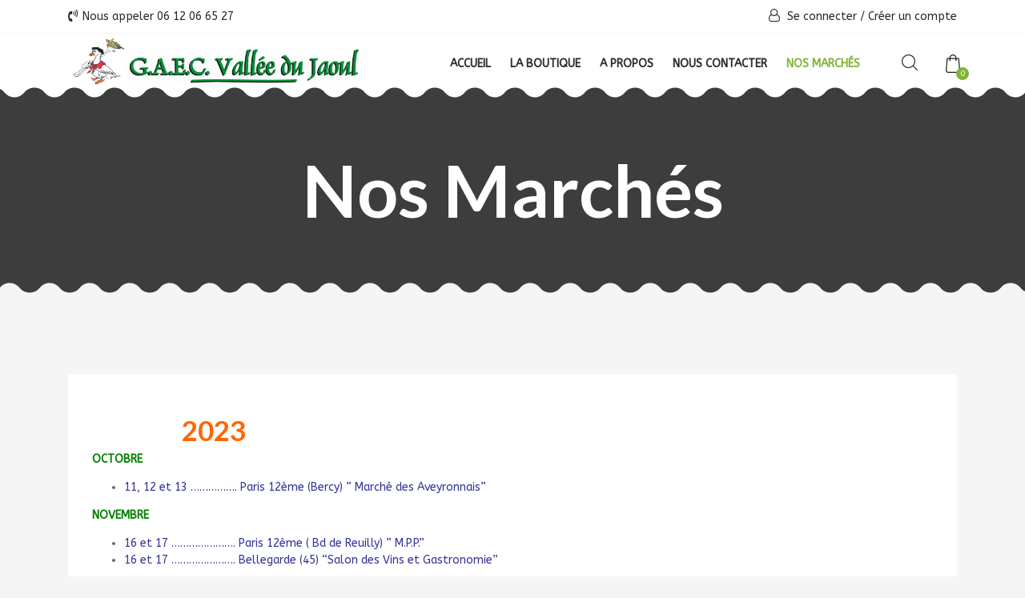

--- FILE ---
content_type: text/html; charset=UTF-8
request_url: https://valleedujaoul.com/nos-marches/
body_size: 8238
content:

<!doctype html>
<html lang="fr-FR">
<head>
	<meta charset="UTF-8">
	<meta name="viewport" content="width=device-width, initial-scale=1">
	<link rel="profile" href="http://gmpg.org/xfn/11">
	
		<title>Nos Marchés &#8211; La vallée du jaoul</title>
<link rel='dns-prefetch' href='//oss.maxcdn.com' />
<link rel='dns-prefetch' href='//maps.google.com' />
<link rel='dns-prefetch' href='//fonts.googleapis.com' />
<link rel='dns-prefetch' href='//s.w.org' />
<link rel='preconnect' href='https://fonts.gstatic.com' crossorigin />
<link rel="alternate" type="application/rss+xml" title="La vallée du jaoul &raquo; Flux" href="https://valleedujaoul.com/feed/" />
<link rel="alternate" type="application/rss+xml" title="La vallée du jaoul &raquo; Flux des commentaires" href="https://valleedujaoul.com/comments/feed/" />
		<script type="text/javascript">
			window._wpemojiSettings = {"baseUrl":"https:\/\/s.w.org\/images\/core\/emoji\/11\/72x72\/","ext":".png","svgUrl":"https:\/\/s.w.org\/images\/core\/emoji\/11\/svg\/","svgExt":".svg","source":{"concatemoji":"https:\/\/valleedujaoul.com\/wp-includes\/js\/wp-emoji-release.min.js?ver=4.9.28"}};
			!function(e,a,t){var n,r,o,i=a.createElement("canvas"),p=i.getContext&&i.getContext("2d");function s(e,t){var a=String.fromCharCode;p.clearRect(0,0,i.width,i.height),p.fillText(a.apply(this,e),0,0);e=i.toDataURL();return p.clearRect(0,0,i.width,i.height),p.fillText(a.apply(this,t),0,0),e===i.toDataURL()}function c(e){var t=a.createElement("script");t.src=e,t.defer=t.type="text/javascript",a.getElementsByTagName("head")[0].appendChild(t)}for(o=Array("flag","emoji"),t.supports={everything:!0,everythingExceptFlag:!0},r=0;r<o.length;r++)t.supports[o[r]]=function(e){if(!p||!p.fillText)return!1;switch(p.textBaseline="top",p.font="600 32px Arial",e){case"flag":return s([55356,56826,55356,56819],[55356,56826,8203,55356,56819])?!1:!s([55356,57332,56128,56423,56128,56418,56128,56421,56128,56430,56128,56423,56128,56447],[55356,57332,8203,56128,56423,8203,56128,56418,8203,56128,56421,8203,56128,56430,8203,56128,56423,8203,56128,56447]);case"emoji":return!s([55358,56760,9792,65039],[55358,56760,8203,9792,65039])}return!1}(o[r]),t.supports.everything=t.supports.everything&&t.supports[o[r]],"flag"!==o[r]&&(t.supports.everythingExceptFlag=t.supports.everythingExceptFlag&&t.supports[o[r]]);t.supports.everythingExceptFlag=t.supports.everythingExceptFlag&&!t.supports.flag,t.DOMReady=!1,t.readyCallback=function(){t.DOMReady=!0},t.supports.everything||(n=function(){t.readyCallback()},a.addEventListener?(a.addEventListener("DOMContentLoaded",n,!1),e.addEventListener("load",n,!1)):(e.attachEvent("onload",n),a.attachEvent("onreadystatechange",function(){"complete"===a.readyState&&t.readyCallback()})),(n=t.source||{}).concatemoji?c(n.concatemoji):n.wpemoji&&n.twemoji&&(c(n.twemoji),c(n.wpemoji)))}(window,document,window._wpemojiSettings);
		</script>
		<style type="text/css">
img.wp-smiley,
img.emoji {
	display: inline !important;
	border: none !important;
	box-shadow: none !important;
	height: 1em !important;
	width: 1em !important;
	margin: 0 .07em !important;
	vertical-align: -0.1em !important;
	background: none !important;
	padding: 0 !important;
}
</style>
<link rel='stylesheet' id='contact-form-7-css'  href='https://valleedujaoul.com/wp-content/plugins/contact-form-7/includes/css/styles.css?ver=5.1.1' type='text/css' media='all' />
<link rel='stylesheet' id='wpa-css-css'  href='https://valleedujaoul.com/wp-content/plugins/honeypot/includes/css/wpa.css?ver=2.2.14' type='text/css' media='all' />
<link rel='stylesheet' id='rs-plugin-settings-css'  href='https://valleedujaoul.com/wp-content/plugins/revslider/public/assets/css/rs6.css?ver=6.1.2' type='text/css' media='all' />
<style id='rs-plugin-settings-inline-css' type='text/css'>
#rs-demo-id {}
</style>
<style id='woocommerce-inline-inline-css' type='text/css'>
.woocommerce form .form-row .required { visibility: visible; }
</style>
<link rel='stylesheet' id='wcqv_remodal_default_css-css'  href='https://valleedujaoul.com/wp-content/plugins/ecotree-core/inc/quick-view/css/style.css?ver=4.9.28' type='text/css' media='all' />
<style id='wcqv_remodal_default_css-inline-css' type='text/css'>

	    .remodal .remodal-close{
	    	color:#95979c;
	    }
	    .remodal .remodal-close:hover{
	    	background-color:#4C6298;
	    }
	    .woocommerce .remodal{
	    	background-color:#fff;
	    }
	    .wcqv_prev h4,.wcqv_next h4{
	    	color :#80b435;
	    }
	    .wcqv_prev,.wcqv_next{
	    	background :rgba(255, 255, 255, 0.2);
	    }
        .woocommerce a.quick_view{
            background-color: #95979c ;
        }
</style>
<link rel='stylesheet' id='dashicons-css'  href='https://valleedujaoul.com/wp-includes/css/dashicons.min.css?ver=4.9.28' type='text/css' media='all' />
<link rel='stylesheet' id='ecotree-style-css'  href='https://valleedujaoul.com/wp-content/themes/ecotree/style.css?ver=4.9.28' type='text/css' media='all' />
<link rel='stylesheet' id='bootstrap-min-css'  href='https://valleedujaoul.com/wp-content/themes/ecotree/assets/css/bootstrap.min.css?ver=1.3.4' type='text/css' media='all' />
<link rel='stylesheet' id='font-awesome-min-css'  href='https://valleedujaoul.com/wp-content/themes/ecotree/assets/css/font-awesome.min.css?ver=1.3.4' type='text/css' media='all' />
<link rel='stylesheet' id='animate-css'  href='https://valleedujaoul.com/wp-content/themes/ecotree/assets/css/animate.css?ver=1.3.4' type='text/css' media='all' />
<link rel='stylesheet' id='magnific-popup-css'  href='https://valleedujaoul.com/wp-content/themes/ecotree/assets/css/magnific-popup.css?ver=1.3.4' type='text/css' media='all' />
<link rel='stylesheet' id='fonts-css'  href='https://valleedujaoul.com/wp-content/themes/ecotree/assets/css/fonts.css?ver=1.3.4' type='text/css' media='all' />
<link rel='stylesheet' id='slick-css'  href='https://valleedujaoul.com/wp-content/themes/ecotree/assets/css/slick.css?ver=1.3.4' type='text/css' media='all' />
<link rel='stylesheet' id='structure-css'  href='https://valleedujaoul.com/wp-content/themes/ecotree/assets/css/structure.css?ver=1.3.4' type='text/css' media='all' />
<link rel='stylesheet' id='blocks-css'  href='https://valleedujaoul.com/wp-content/themes/ecotree/assets/css/blocks.css?ver=1.3.4' type='text/css' media='all' />
<link rel='stylesheet' id='main-css'  href='https://valleedujaoul.com/wp-content/themes/ecotree/assets/css/main.css?ver=1.3.4' type='text/css' media='all' />
<style id='main-inline-css' type='text/css'>
.et-bc.custom-wave-color .wave-up:before {
        background-image: radial-gradient(circle at 12px -3px, transparent 16px, #f5f5f5 17px);
        } .et-bc.custom-wave-color .wave-up:after {
        background-image: radial-gradient(circle at 12px 17px, #f5f5f5 15px, transparent 16px);
        }
</style>
<link rel='stylesheet' id='responsive-css'  href='https://valleedujaoul.com/wp-content/themes/ecotree/assets/css/responsive.css?ver=1.3.4' type='text/css' media='all' />
<link rel='stylesheet' id='ecotree-like-css'  href='https://valleedujaoul.com/wp-content/themes/ecotree/assets/css/ecotree-like.css?ver=1.3.4' type='text/css' media='all' />
<link rel='stylesheet' id='ecotree-fonts-css'  href='//fonts.googleapis.com/css?family=Lato%3A300%2C400%2C700%2C900%7CPacifico&#038;ver=1.3.4' type='text/css' media='all' />
<link rel='stylesheet' id='ecotree-dynamic-style-css'  href='https://valleedujaoul.com/wp-admin/admin-ajax.php?action=ecotree_dynamic_css&#038;ver=1' type='text/css' media='all' />
<link rel='stylesheet' id='tr-default-css'  href='https://valleedujaoul.com/wp-content/themes/ecotree/assets/css/presets/default.css?ver=1.3.4' type='text/css' media='all' />
<link rel='stylesheet' id='ecotree-woocommerce-style-css'  href='https://valleedujaoul.com/wp-content/themes/ecotree/woocommerce.css?ver=4.9.28' type='text/css' media='all' />
<style id='ecotree-woocommerce-style-inline-css' type='text/css'>
@font-face {
			font-family: "star";
			src: url("https://valleedujaoul.com/wp-content/plugins/woocommerce/assets/fonts/star.eot");
			src: url("https://valleedujaoul.com/wp-content/plugins/woocommerce/assets/fonts/star.eot?#iefix") format("embedded-opentype"),
				url("https://valleedujaoul.com/wp-content/plugins/woocommerce/assets/fonts/star.woff") format("woff"),
				url("https://valleedujaoul.com/wp-content/plugins/woocommerce/assets/fonts/star.ttf") format("truetype"),
				url("https://valleedujaoul.com/wp-content/plugins/woocommerce/assets/fonts/star.svg#star") format("svg");
			font-weight: normal;
			font-style: normal;
		}
</style>
<link rel="preload" as="style" href="https://fonts.googleapis.com/css?family=ABeeZee:400&#038;display=swap&#038;ver=1757165830" /><link rel="stylesheet" href="https://fonts.googleapis.com/css?family=ABeeZee:400&#038;display=swap&#038;ver=1757165830" media="print" onload="this.media='all'"><noscript><link rel="stylesheet" href="https://fonts.googleapis.com/css?family=ABeeZee:400&#038;display=swap&#038;ver=1757165830" /></noscript><script type='text/javascript'>
/* <![CDATA[ */
var get = {"ajaxurl":"https:\/\/valleedujaoul.com\/wp-admin\/admin-ajax.php","siteurl":"https:\/\/valleedujaoul.com\/wp-content\/themes\/ecotree"};
/* ]]> */
</script>
<script type='text/javascript' src='https://valleedujaoul.com/wp-includes/js/jquery/jquery.js?ver=1.12.4'></script>
<script type='text/javascript' src='https://valleedujaoul.com/wp-includes/js/jquery/jquery-migrate.min.js?ver=1.4.1'></script>
<script type='text/javascript' src='https://valleedujaoul.com/wp-content/plugins/revslider/public/assets/js/revolution.tools.min.js?ver=6.0'></script>
<script type='text/javascript' src='https://valleedujaoul.com/wp-content/plugins/revslider/public/assets/js/rs6.min.js?ver=6.1.2'></script>
<script type='text/javascript' src='https://valleedujaoul.com/wp-content/plugins/woocommerce/assets/js/jquery-blockui/jquery.blockUI.min.js?ver=2.70'></script>
<script type='text/javascript'>
/* <![CDATA[ */
var wc_add_to_cart_params = {"ajax_url":"\/wp-admin\/admin-ajax.php","wc_ajax_url":"\/?wc-ajax=%%endpoint%%","i18n_view_cart":"Voir le panier","cart_url":"https:\/\/valleedujaoul.com\/cart\/","is_cart":"","cart_redirect_after_add":"no"};
/* ]]> */
</script>
<script type='text/javascript' src='https://valleedujaoul.com/wp-content/plugins/woocommerce/assets/js/frontend/add-to-cart.min.js?ver=3.8.3'></script>
<script type='text/javascript' src='https://valleedujaoul.com/wp-content/plugins/flexible-shipping/assets/js/checkout.min.js?ver=3.2.0.181'></script>
<script type='text/javascript' src='https://valleedujaoul.com/wp-content/plugins/js_composer/assets/js/vendors/woocommerce-add-to-cart.js?ver=5.6'></script>
<script type='text/javascript' src='https://maps.google.com/maps/api/js?key=AIzaSyDt_dSVoC-Th4-6wQYEwVtVjmpL96HZ-wc&#038;ver=4.9.28'></script>
<script type='text/javascript' src='https://valleedujaoul.com/wp-content/themes/ecotree/assets/js/gmaps.min.js?ver=1.3.4'></script>
<link rel='https://api.w.org/' href='https://valleedujaoul.com/wp-json/' />
<link rel="EditURI" type="application/rsd+xml" title="RSD" href="https://valleedujaoul.com/xmlrpc.php?rsd" />
<link rel="wlwmanifest" type="application/wlwmanifest+xml" href="https://valleedujaoul.com/wp-includes/wlwmanifest.xml" /> 
<meta name="generator" content="WordPress 4.9.28" />
<meta name="generator" content="WooCommerce 3.8.3" />
<link rel="canonical" href="https://valleedujaoul.com/nos-marches/" />
<link rel='shortlink' href='https://valleedujaoul.com/?p=1355' />
<link rel="alternate" type="application/json+oembed" href="https://valleedujaoul.com/wp-json/oembed/1.0/embed?url=https%3A%2F%2Fvalleedujaoul.com%2Fnos-marches%2F" />
<link rel="alternate" type="text/xml+oembed" href="https://valleedujaoul.com/wp-json/oembed/1.0/embed?url=https%3A%2F%2Fvalleedujaoul.com%2Fnos-marches%2F&#038;format=xml" />
<meta name="framework" content="Redux 4.1.23" /><meta name="referrer" content="always"/>	<noscript><style>.woocommerce-product-gallery{ opacity: 1 !important; }</style></noscript>
	<meta name="generator" content="Powered by WPBakery Page Builder - drag and drop page builder for WordPress."/>
<!--[if lte IE 9]><link rel="stylesheet" type="text/css" href="https://valleedujaoul.com/wp-content/plugins/js_composer/assets/css/vc_lte_ie9.min.css" media="screen"><![endif]--><meta name="generator" content="Powered by Slider Revolution 6.1.2 - responsive, Mobile-Friendly Slider Plugin for WordPress with comfortable drag and drop interface." />
<script type="text/javascript">function setREVStartSize(t){try{var h,e=document.getElementById(t.c).parentNode.offsetWidth;if(e=0===e||isNaN(e)?window.innerWidth:e,t.tabw=void 0===t.tabw?0:parseInt(t.tabw),t.thumbw=void 0===t.thumbw?0:parseInt(t.thumbw),t.tabh=void 0===t.tabh?0:parseInt(t.tabh),t.thumbh=void 0===t.thumbh?0:parseInt(t.thumbh),t.tabhide=void 0===t.tabhide?0:parseInt(t.tabhide),t.thumbhide=void 0===t.thumbhide?0:parseInt(t.thumbhide),t.mh=void 0===t.mh||""==t.mh||"auto"===t.mh?0:parseInt(t.mh,0),"fullscreen"===t.layout||"fullscreen"===t.l)h=Math.max(t.mh,window.innerHeight);else{for(var i in t.gw=Array.isArray(t.gw)?t.gw:[t.gw],t.rl)void 0!==t.gw[i]&&0!==t.gw[i]||(t.gw[i]=t.gw[i-1]);for(var i in t.gh=void 0===t.el||""===t.el||Array.isArray(t.el)&&0==t.el.length?t.gh:t.el,t.gh=Array.isArray(t.gh)?t.gh:[t.gh],t.rl)void 0!==t.gh[i]&&0!==t.gh[i]||(t.gh[i]=t.gh[i-1]);var r,a=new Array(t.rl.length),n=0;for(var i in t.tabw=t.tabhide>=e?0:t.tabw,t.thumbw=t.thumbhide>=e?0:t.thumbw,t.tabh=t.tabhide>=e?0:t.tabh,t.thumbh=t.thumbhide>=e?0:t.thumbh,t.rl)a[i]=t.rl[i]<window.innerWidth?0:t.rl[i];for(var i in r=a[0],a)r>a[i]&&0<a[i]&&(r=a[i],n=i);var d=e>t.gw[n]+t.tabw+t.thumbw?1:(e-(t.tabw+t.thumbw))/t.gw[n];h=t.gh[n]*d+(t.tabh+t.thumbh)}void 0===window.rs_init_css&&(window.rs_init_css=document.head.appendChild(document.createElement("style"))),document.getElementById(t.c).height=h,window.rs_init_css.innerHTML+="#"+t.c+"_wrapper { height: "+h+"px }"}catch(t){console.log("Failure at Presize of Slider:"+t)}};</script>
<noscript><style type="text/css"> .wpb_animate_when_almost_visible { opacity: 1; }</style></noscript><style type="text/css">/** Mega Menu CSS: fs **/</style>
</head>

<body class="page-template-default page page-id-1355 woocommerce-no-js woocommerce-active wpb-js-composer js-comp-ver-5.6 vc_responsive">
    <div class="tr-topbar">
    <div class="container">
        <div class="topbar-content">
            <div class="float-left">
                                    <span><a href="tel:0612066527"><i class="fa fa-volume-control-phone" aria-hidden="true"></i>Nous appeler <span> 06 12 06 65 27</span></a></span>
                        </div>
            <div class="float-right">
                                
                                            <div class="user-option">
                            <span><i class="fa fa-user-o" aria-hidden="true"></i></span>
                            <a href="#woo-login-popup-sc-login" class="woo-login-popup-sc-open">Se connecter</a> / 
                            <a href="#woo-login-popup-sc-register" class="woo-login-popup-sc-open">Créer un compte</a>
                        </div><!-- /.tr-user -->
                                      
            </div>
        </div>
    </div><!-- /.container -->
</div><!-- /.tr-topbar -->
<div class="tr-menu">
    <nav class="navbar navbar-toggleable-md">
        <div class="container">
                      
                            <a class="navbar-brand brand-before" href="https://valleedujaoul.com/">
                    <img class="img-fluid" src="https://valleedujaoul.com/wp-content/uploads/2018/08/Sans-titre.png" alt="La vallée du jaoul">
                </a>        
                                                                <button class="navbar-toggler navbar-toggler-right" type="button" data-toggle="collapse" data-target="#navbarNav" aria-controls="navbarNav" aria-expanded="false" aria-label="toggle navigation">
                        <span class="navbar-toggler-icon"></span>
                    </button>  
                    <div class="collapse navbar-collapse justify-content-end" id="navbarNav">
                        <ul id="menu-ecotree-menu" class="navbar-nav"><li id="menu-item-283" class="menu-item menu-item-type-custom menu-item-object-custom nav-item menu-item-283"><a title="Accueil" class="nav-link external" href="https://valleedujaoul.com/#">Accueil</a></li>
<li id="menu-item-658" class="menu-item menu-item-type-post_type menu-item-object-page nav-item menu-item-658"><a title="La boutique" class="nav-link external" href="https://valleedujaoul.com/boutique/">La boutique</a></li>
<li id="menu-item-670" class="menu-item menu-item-type-post_type menu-item-object-page nav-item menu-item-670"><a title="A propos" class="nav-link external" href="https://valleedujaoul.com/a-propos/">A propos</a></li>
<li id="menu-item-678" class="menu-item menu-item-type-post_type menu-item-object-page nav-item menu-item-678"><a title="Nous contacter" class="nav-link external" href="https://valleedujaoul.com/nous-contacter/">Nous contacter</a></li>
<li id="menu-item-1362" class="menu-item menu-item-type-post_type menu-item-object-page current-menu-item page_item page-item-1355 current_page_item nav-item menu-item-1362 active"><a title="Nos Marchés" class="nav-link external" href="https://valleedujaoul.com/nos-marches/">Nos Marchés</a></li>
</ul>                    </div><!-- #site-navigation -->
                      
             
            
            <div class="find-option float-right">
                <ul class="global-list">                    
                        
                    <li class="tr-search">
                        <div class="search-icon"><span class="icon icon-magnifying-glass"></span></div>
                        <div class="search-form">
                            <form role="search" method="get" class="woocommerce-product-search search-form" action="https://valleedujaoul.com/">
                            <input type="search" id="woocommerce-product-search-field-0" class="search-field form-control" placeholder="Rechercher un produit..." value="" name="s" />
                            <button type="submit" ><i class="fa fa-search"></i></button>
                            <input type="hidden" name="post_type" value="product" />
                        </form>
                        </div><!-- /s form -->                            
                    </li>
                                                                                    		<li class="cart-content tr-dropdown">
						<a class="cr_cart" href="https://valleedujaoul.com/cart/"><img src="https://valleedujaoul.com/wp-content/themes/ecotree/assets/images/others/bag-icon.png" alt="Basket Icon"><span class="cart-number">0</span></a>
					<div class="tr-dropdown-menu">
				

	<p class="ecotree-mini-cart-product-empty">Pas de produits dans le panier</p>


			</div>
		</li>
		                                    </ul>                        
            </div><!-- /.find-option -->

        </div><!-- /.container -->
    </nav>                                       
</div><!-- /.tr-menu -->
<div class="wave-down"></div>
        
    
    <div class="tr-breadcrumb text-center bg-image" style="background-image:url('')"><div class="container"><div class="page-title"><h2 style='color:#ffffff'>Nos Marchés</h2></div></div></div><div class="et-bc custom-wave-color"><div class="wave-up"></div></div>    
	
	<div id="ecotree-content" class="main-content bg-color">
	<div id="main" class="clearfix padding">
		<div class="container">
			<div class="row">
				<div class="col-md-12">
					<div id="content" class="site-content">

						
<div id="post-1355" class="ctr-section post-1355 page type-page status-publish hentry">
	<div class="page-content">
		<h1>                <span style="color: #ff6600;">2023</span></h1>
<p><span style="color: #008000;"><strong>OCTOBRE</strong></span></p>
<ul>
<li><span style="color: #333399;">11, 12 et 13 &#8230;&#8230;&#8230;&#8230;&#8230;. Paris 12ème (Bercy) &#8221; Marché des Aveyronnais&#8221;</span></li>
</ul>
<p><span style="color: #008000;"><strong>NOVEMBRE</strong></span></p>
<ul>
<li><span style="color: #333399;">16 et 17 &#8230;&#8230;&#8230;&#8230;&#8230;&#8230;&#8230;. Paris 12ème ( Bd de Reuilly) &#8221; M.P.P.&#8221;</span></li>
<li><span style="color: #333399;">16 et 17 &#8230;&#8230;&#8230;&#8230;&#8230;&#8230;&#8230;. Bellegarde (45) &#8220;Salon des Vins et Gastronomie&#8221;</span></li>
</ul>
<p><span style="color: #008000;"><strong>DECEMBRE</strong></span></p>
<ul>
<li><span style="color: #333399;">30 et 1er &#8230;&#8230;&#8230;&#8230;&#8230;&#8230;.. Saint Jean de Cuculles (34) &#8221; Fête des Santons&#8221;</span></li>
<li><span style="color: #333399;">07 et 08 &#8230;&#8230;&#8230;&#8230;&#8230;&#8230;.. La Tour de Salvagny (69) &#8220;Noël&#8217;In&#8221;</span></li>
<li><span style="color: #333399;">07 et 08 &#8230;&#8230;&#8230;&#8230;&#8230;&#8230; Nozay (91) &#8221; Marché de Noël&#8221;</span></li>
<li><span style="color: #333399;">07 et 08 &#8230;&#8230;&#8230;&#8230;&#8230;&#8230;.. Sérignan (34) &#8220;Foire au Gras&#8221;</span></li>
<li><span style="color: #333399;">14 et 15 &#8230;&#8230;&#8230;&#8230;&#8230;&#8230;&#8230; Courances (91) &#8220;Marché de Noël&#8221;</span></li>
<li><span style="color: #333399;">14 et 15 &#8230;&#8230;&#8230;&#8230;&#8230;&#8230;&#8230; Coullons (45) &#8220;Marché de Noël&#8221;</span></li>
<li><span style="color: #333399;">14 et 15 &#8230;&#8230;&#8230;&#8230;&#8230;&#8230;&#8230; Bleneau (89) &#8220;Marché de Noël&#8221;</span></li>
</ul>
	</div><!-- .entry-content -->

	</div><!-- #post-1355 -->
					</div>
				</div>
							</div>
		</div>
	</div><!-- #main -->

	</div><!-- #content -->
        <div class="tr-footer footer-two section-bg-white">
                    <div class="footer-top section-padding">
                <div class="container">
                    <div class="row">
                        <div class="col-md-12">
                                                                    <div class="menu-quick-link-1-container"><ul id="menu-quick-link-1" class="menu"><li id="menu-item-684" class="menu-item menu-item-type-post_type menu-item-object-page menu-item-684"><a href="https://valleedujaoul.com/a-propos/">A propos de nous</a></li>
<li id="menu-item-685" class="menu-item menu-item-type-post_type menu-item-object-page menu-item-685"><a href="https://valleedujaoul.com/nous-contacter/">Nous contacter</a></li>
<li id="menu-item-687" class="menu-item menu-item-type-post_type menu-item-object-page menu-item-687"><a href="https://valleedujaoul.com/boutique/">La boutique</a></li>
<li id="menu-item-691" class="menu-item menu-item-type-post_type menu-item-object-page menu-item-691"><a href="https://valleedujaoul.com/conditions-generales/">Conditions générales</a></li>
<li id="menu-item-728" class="menu-item menu-item-type-post_type menu-item-object-page menu-item-728"><a href="https://valleedujaoul.com/politique-de-cookie/">Politique de cookie</a></li>
<li id="menu-item-763" class="menu-item menu-item-type-custom menu-item-object-custom menu-item-763"><a href="http://valleedujaoul.com/events/">Nos marchés</a></li>
</ul></div>                                                    </div>
                    </div><!-- /.row -->
                </div><!-- /.container -->
            </div><!-- /.footer-top -->
                            <div class="footer-bottom clearfix">
                <div class="container">
                    <div class="float-left">                  
                                                        <span>Copyright © 2018-2025 GAEC Vallée du jaoul
Par <strong>Exposphere</strong></span>
                                            </div><!-- /.footer-widget --> 
                    <div class="float-right">
                        <div class="float-left">
                                                                                                <ul class="payment-card global-list"><li><img src="https://valleedujaoul.com/wp-content/themes/ecotree/assets/images//others/card2.png" alt="Image" class="img-fluid"></li><li><img src="https://valleedujaoul.com/wp-content/themes/ecotree/assets/images//others/card3.png" alt="Image" class="img-fluid"></li></ul>                                                                                    </div>                      
                    </div>                     
                </div><!-- /.container -->
            </div><!-- /.footer-bottom -->
                </div>

		<div class="woo-login-popup-sc-modal-overlay "></div>
		<div class="woo-login-popup-sc-modal woo-login-popup-sc-modal-on ">
			<span class="woo-login-popup-sc-close"><a href="#"></a></span>
			<div class="woo-login-popup-sc-modal-inner">
				<div class="woo-login-popup-sc-left">
										
		<div id="woo-login-popup-sc-login" class="woo-login-popup-sc woo-login-popup-sc-show ">
			<h2>Login</h2>

			<form method="post" class="login">

				
				<p class="woocommerce-FormRow woocommerce-FormRow--wide form-row form-row-wide">
					<label for="username">Username or Email Address <span class="required">*</span></label>
					<input type="text" class="woocommerce-Input woocommerce-Input--text input-text" name="username" id="username" value="" />
				</p>
				<p class="woocommerce-FormRow woocommerce-FormRow--wide form-row form-row-wide">
					<label for="password">Password <span class="required">*</span></label>
					<input class="woocommerce-Input woocommerce-Input--text input-text" type="password" name="password" id="password" />
				</p>

				<input type="hidden" id="wpa_initiator" class="wpa_initiator" name="wpa_initiator" value="" />
				<p class="form-row">
					<input type="hidden" id="woocommerce-login-nonce" name="woocommerce-login-nonce" value="2323439710" /><input type="hidden" name="_wp_http_referer" value="/nos-marches/" />					<span>
						<label for="rememberme" class="inline">
							<input class="woocommerce-Input woocommerce-Input--checkbox" name="rememberme" type="checkbox" id="rememberme" value="forever" /> Remember me						</label>
					</span>
					<input type="submit" class="woocommerce-Button button" name="login" value="Log In" />
				</p>
				<p class="woocommerce-LostPassword lost_password">
											<a href="#woo-login-popup-sc-register" class="woo-login-popup-sc-toggle">Register</a> |
										<a href="#woo-login-popup-sc-password" class="woo-login-popup-sc-toggle">Lost your password?</a>
				</p>

				
			</form>
		</div>

		        <div id="woo-login-popup-sc-register" class="woo-login-popup-sc ">

				<h2>Register</h2>

				<form method="post" class="register">

					
					
					<p class="woocommerce-FormRow woocommerce-FormRow--wide form-row form-row-wide">
						<label for="reg_email">Email Address <span class="required">*</span></label>
						<input type="email" class="woocommerce-Input woocommerce-Input--text input-text" name="email" id="reg_email" value="" />
					</p>

					
					<!-- Spam Trap -->
					<div style="left: -999em; position: absolute;"><label for="trap">Anti-spam</label><input type="text" name="email_2" id="trap" tabindex="-1" autocomplete="off" /></div>

					<div class="woocommerce-privacy-policy-text"></div>					<input type="hidden" id="wpa_initiator" class="wpa_initiator" name="wpa_initiator" value="" />
					<p class="woocomerce-FormRow form-row">
						<input type="hidden" id="woocommerce-register-nonce" name="woocommerce-register-nonce" value="da65f9832c" /><input type="hidden" name="_wp_http_referer" value="/nos-marches/" />						<input type="submit" class="woocommerce-Button button" name="register" value="Register" />
					</p>

					
					<p class="woocommerce-plogin">
						<a href="#woo-login-popup-sc-login" class="woo-login-popup-sc-toggle">Log In</a> | <a href="#woo-login-popup-sc-password" class="woo-login-popup-sc-toggle">Lost your password?</a>
					</p>

				</form>
	        </div>
    
		<div id="woo-login-popup-sc-password" class="woo-login-popup-sc ">
			<h2>Reset Password</h2>

			<form method="post" class="woocommerce-ResetPassword lost_reset_password">

			<p>Lost your password? Please enter your username or email address. You will receive a link to create a new password via email.</p>

			<p class="woocommerce-FormRow woocommerce-FormRow--first form-row form-row-first">
				<label for="user_login">Username or Email Address</label>
				<input class="woocommerce-Input woocommerce-Input--text input-text" type="text" name="user_login" id="user_login" />
			</p>

			<div class="clear"></div>

			<input type="hidden" id="wpa_initiator" class="wpa_initiator" name="wpa_initiator" value="" />
			<p class="woocommerce-FormRow form-row">
				<input type="hidden" name="wc_reset_password" value="true" />
				<input type="submit" class="woocommerce-Button button" value="Get New Password" />
			</p>
			<p class="woocommerce-plogin">
				<a href="#woo-login-popup-sc-login" class="woo-login-popup-sc-toggle">Log In</a>
								 | <a href="#woo-login-popup-sc-register" class="woo-login-popup-sc-toggle">Register</a>
			 				</p>

			<input type="hidden" id="_wpnonce" name="_wpnonce" value="29985e834d" /><input type="hidden" name="_wp_http_referer" value="/nos-marches/" />
		</form>
		</div>

					</div>

				<!-- <div class="woo-login-popup-sc-bg"  ></div> -->
				<div class="woo-login-popup-sc-clear"></div>
			</div>
			<div class="woo-login-popup-sc-modal-footer">
							</div>
		</div>
    <div class="remodal" data-remodal-id="modal" role="dialog">
		  <button data-remodal-action="close" class="remodal-close" aria-label="Close"></button>
		    <div id = "wcqv_contend"></div>
		</div>	<script type="text/javascript">
		var c = document.body.className;
		c = c.replace(/woocommerce-no-js/, 'woocommerce-js');
		document.body.className = c;
	</script>
	<link rel='stylesheet' id='woocommerce_login_styler-styles-css'  href='https://valleedujaoul.com/wp-content/plugins/ecotree-core/lib/wc-auth/assets/css/woo-login.css' type='text/css' media='all' />
<script type='text/javascript'>
/* <![CDATA[ */
var wpcf7 = {"apiSettings":{"root":"https:\/\/valleedujaoul.com\/wp-json\/contact-form-7\/v1","namespace":"contact-form-7\/v1"}};
/* ]]> */
</script>
<script type='text/javascript' src='https://valleedujaoul.com/wp-content/plugins/contact-form-7/includes/js/scripts.js?ver=5.1.1'></script>
<script type='text/javascript' src='https://valleedujaoul.com/wp-content/plugins/honeypot/includes/js/wpa.js?ver=2.2.14'></script>
<script type='text/javascript'>
wpa_field_info = {"wpa_field_name":"afuvdi1721","wpa_field_value":931488,"wpa_add_test":"no"}
</script>
<script type='text/javascript' src='https://valleedujaoul.com/wp-content/plugins/woocommerce/assets/js/js-cookie/js.cookie.min.js?ver=2.1.4'></script>
<script type='text/javascript'>
/* <![CDATA[ */
var woocommerce_params = {"ajax_url":"\/wp-admin\/admin-ajax.php","wc_ajax_url":"\/?wc-ajax=%%endpoint%%"};
/* ]]> */
</script>
<script type='text/javascript' src='https://valleedujaoul.com/wp-content/plugins/woocommerce/assets/js/frontend/woocommerce.min.js?ver=3.8.3'></script>
<script type='text/javascript'>
/* <![CDATA[ */
var wc_cart_fragments_params = {"ajax_url":"\/wp-admin\/admin-ajax.php","wc_ajax_url":"\/?wc-ajax=%%endpoint%%","cart_hash_key":"wc_cart_hash_3d8309b08e36b386d977fec29e15b320","fragment_name":"wc_fragments_3d8309b08e36b386d977fec29e15b320","request_timeout":"5000"};
/* ]]> */
</script>
<script type='text/javascript' src='https://valleedujaoul.com/wp-content/plugins/woocommerce/assets/js/frontend/cart-fragments.min.js?ver=3.8.3'></script>
<script type='text/javascript'>
/* <![CDATA[ */
var wcqv_frontend_obj = {"wcqv_nonce":"9d82c7e54a","ajaxurl":"https:\/\/valleedujaoul.com\/wp-admin\/admin-ajax.php","wcqv_plugin_dir_url":"https:\/\/valleedujaoul.com\/wp-content\/plugins\/ecotree-core\/inc\/quick-view\/"};
/* ]]> */
</script>
<script type='text/javascript' src='https://valleedujaoul.com/wp-content/plugins/ecotree-core/inc/quick-view/js/frontend.js?ver=1.0'></script>
<script type='text/javascript' src='https://valleedujaoul.com/wp-content/plugins/ecotree-core/inc/quick-view/js/remodal.js?ver=1.0'></script>
<script type='text/javascript'>
/* <![CDATA[ */
var thickboxL10n = {"next":"Suiv.\u00a0>","prev":"<\u00a0Pr\u00e9c.","image":"Image","of":"sur","close":"Fermer","noiframes":"Cette fonctionnalit\u00e9 requiert des iframes. Les iframes sont d\u00e9sactiv\u00e9es sur votre navigateur, ou alors il ne les accepte pas.","loadingAnimation":"https:\/\/valleedujaoul.com\/wp-includes\/js\/thickbox\/loadingAnimation.gif"};
/* ]]> */
</script>
<script type='text/javascript' src='https://valleedujaoul.com/wp-includes/js/thickbox/thickbox.js?ver=3.1-20121105'></script>
<script type='text/javascript'>
/* <![CDATA[ */
var mailchimp_public_data = {"site_url":"https:\/\/valleedujaoul.com","ajax_url":"https:\/\/valleedujaoul.com\/wp-admin\/admin-ajax.php"};
/* ]]> */
</script>
<script type='text/javascript' src='https://valleedujaoul.com/wp-content/plugins/mailchimp-for-woocommerce/public/js/mailchimp-woocommerce-public.min.js?ver=2.1.14'></script>
<script type='text/javascript' src='https://valleedujaoul.com/wp-content/themes/ecotree/assets/js/tether.min.js?ver=1.3.4'></script>
<script type='text/javascript' src='https://valleedujaoul.com/wp-content/themes/ecotree/assets/js/bootstrap.min.js?ver=1.3.4'></script>
<script type='text/javascript' src='https://valleedujaoul.com/wp-content/themes/ecotree/assets/js/slick.min.js?ver=1.3.4'></script>
<script type='text/javascript' src='https://valleedujaoul.com/wp-content/themes/ecotree/assets/js/jquery.spinner.min.js?ver=1.3.4'></script>
<script type='text/javascript' src='https://valleedujaoul.com/wp-content/themes/ecotree/assets/js/countdown.js?ver=1.3.4'></script>
<script type='text/javascript' src='https://valleedujaoul.com/wp-content/themes/ecotree/assets/js/carousel-touch.js?ver=1.3.4'></script>
<script type='text/javascript' src='https://valleedujaoul.com/wp-content/themes/ecotree/assets/js/magnific-popup.min.js?ver=1.3.4'></script>
<script type='text/javascript' src='https://valleedujaoul.com/wp-content/themes/ecotree/assets/js/main.js?ver=1.3.4'></script>
<script type='text/javascript' src='https://valleedujaoul.com/wp-content/themes/ecotree/assets/js/navigation.js?ver=1.3.4'></script>
<script type='text/javascript' src='https://valleedujaoul.com/wp-content/themes/ecotree/assets/js/skip-link-focus-fix.js?ver=1.3.4'></script>
<script type='text/javascript' src='https://valleedujaoul.com/wp-includes/js/hoverIntent.min.js?ver=1.8.1'></script>
<script type='text/javascript'>
/* <![CDATA[ */
var megamenu = {"timeout":"300","interval":"100"};
/* ]]> */
</script>
<script type='text/javascript' src='https://valleedujaoul.com/wp-content/plugins/megamenu/js/maxmegamenu.js?ver=2.5.3.2'></script>
<script type='text/javascript' src='https://valleedujaoul.com/wp-includes/js/wp-embed.min.js?ver=4.9.28'></script>
<script type='text/javascript' src='https://valleedujaoul.com/wp-content/plugins/ecotree-core/lib/wc-auth/assets/js/jquery.woo-login.min.js?ver=4.9.28'></script>

</body>
</html>


--- FILE ---
content_type: text/css
request_url: https://valleedujaoul.com/wp-content/plugins/ecotree-core/inc/quick-view/css/style.css?ver=4.9.28
body_size: 1961
content:
.remodal-bg.remodal-is-opening,
.remodal-bg.remodal-is-opened {
  -webkit-filter: blur(3px);
  filter: blur(3px);
}
.remodal-overlay {
  background: rgba(0, 0, 0, 0.8);
}
.remodal-overlay.remodal-is-opening,
.remodal-overlay.remodal-is-closing {
  -webkit-animation-duration: 0.3s;
  animation-duration: 0.3s;
  -webkit-animation-fill-mode: forwards;
  animation-fill-mode: forwards;
}
.remodal-overlay.remodal-is-opening {
  -webkit-animation-name: remodal-overlay-opening-keyframes;
  animation-name: remodal-overlay-opening-keyframes;
}
.remodal-overlay.remodal-is-closing {
  -webkit-animation-name: remodal-overlay-closing-keyframes;
  animation-name: remodal-overlay-closing-keyframes;
}
.remodal-wrapper {
  padding: 10px 10px 0;
}
.remodal {
  overflow: hidden;
  box-sizing: border-box;
  padding: 9px;
  -webkit-transform: translate3d(0, 0, 0);
  transform: translate3d(0, 0, 0);
  color: #2b2e38;
  background: #fff;
  display: none;
  position: absolute;
  top:15%;
  bottom: 15%;
  left: 15%;
  right: 15%;
  box-shadow: 0px 0px 0px 9px rgba(255,255,255,0.3);
}

.remodal.remodal-is-opening,
.remodal.remodal-is-closing {
  -webkit-animation-duration: 0.3s;
  animation-duration: 0.3s;
  -webkit-animation-fill-mode: forwards;
  animation-fill-mode: forwards;
}

.remodal.remodal-is-opening {
  -webkit-animation-name: remodal-opening-keyframes;
  animation-name: remodal-opening-keyframes;
}

.remodal.remodal-is-closing {
  -webkit-animation-name: remodal-closing-keyframes;
  animation-name: remodal-closing-keyframes;
}
.remodal,
.remodal-wrapper:after {
  vertical-align: middle;
}
.remodal-close {
  position: absolute;
  top: 0;
  right: 0;
  display: block;
  overflow: visible;
  width: 35px;
  height: 35px;
  margin: 0;
  padding: 0;
  z-index: 5;
  cursor: pointer;
  -webkit-transition: color 0.2s;
  transition: color 0.2s;
  text-decoration: none;
  border: 0;
  outline: 0;
  background: transparent;
}
.remodal-close:before {
  font-family: Arial, "Helvetica CY", "Nimbus Sans L", sans-serif !important;
  font-size: 25px;
  line-height: 35px;
  position: absolute;
  top: 0;
  right: 0;
  display: block;
  width: 35px;
  content: "\00d7";
  text-align: center;
}
.remodal-confirm,
.remodal-cancel {
  font: inherit;
  display: inline-block;
  overflow: visible;
  min-width: 110px;
  margin: 0;
  padding: 12px 0;
  cursor: pointer;
  -webkit-transition: background 0.2s;
  transition: background 0.2s;
  text-align: center;
  vertical-align: middle;
  text-decoration: none;
  border: 0;
  outline: 0;
}

.remodal-confirm {
  color: #fff;
  background: #81c784;
}

.remodal-confirm:hover,
.remodal-confirm:focus {
  background: #66bb6a;
}

.remodal-cancel {
  color: #fff;
  background: #e57373;
}

.remodal-cancel:hover,
.remodal-cancel:focus {
  background: #ef5350;
}
.remodal-confirm::-moz-focus-inner,
.remodal-cancel::-moz-focus-inner,
.remodal-close::-moz-focus-inner {
  padding: 0;
  border: 0;
}

@-webkit-keyframes remodal-opening-keyframes {
  from {
    -webkit-transform: scale(1.05);
    transform: scale(1.05);

    opacity: 0;
  }
  to {
    -webkit-transform: none;
    transform: none;

    opacity: 1;
  }
}

@keyframes remodal-opening-keyframes {
  from {
    -webkit-transform: scale(1.05);
    transform: scale(1.05);

    opacity: 0;
  }
  to {
    -webkit-transform: none;
    transform: none;

    opacity: 1;
  }
}

@-webkit-keyframes remodal-closing-keyframes {
  from {
    -webkit-transform: scale(1);
    transform: scale(1);

    opacity: 1;
  }
  to {
    -webkit-transform: scale(0.95);
    transform: scale(0.95);

    opacity: 0;
  }
}

@keyframes remodal-closing-keyframes {
  from {
    -webkit-transform: scale(1);
    transform: scale(1);

    opacity: 1;
  }
  to {
    -webkit-transform: scale(0.95);
    transform: scale(0.95);

    opacity: 0;
  }
}

@-webkit-keyframes remodal-overlay-opening-keyframes {
  from {
    opacity: 0;
  }
  to {
    opacity: 1;
  }
}

@keyframes remodal-overlay-opening-keyframes {
  from {
    opacity: 0;
  }
  to {
    opacity: 1;
  }
}

@-webkit-keyframes remodal-overlay-closing-keyframes {
  from {
    opacity: 1;
  }
  to {
    opacity: 0;
  }
}

@keyframes remodal-overlay-closing-keyframes {
  from {
    opacity: 1;
  }
  to {
    opacity: 0;
  }
}

@media only screen and (min-width: 641px) {
  .remodal {
   
  }
  #wcqv_contend .summary{
    width: 100%;
  }
  #wcqv_contend .summary{
    width: 100%;
  }
}

@media only screen and (max-width: 641px) {

  .woocommerce .remodal #wcqv_contend .product .images .thumbnail img{
    margin: 5px ;
  }
}

@media only screen and (max-width: 770px) {
  .woocommerce #wcqv_contend .product .cart .button{
    float: left !important;
  }
  #wcqv_contend .images{
    width:100% !important;
  }
  .remodal{
    overflow-y: scroll;
  }
  #wcqv_contend .images{
    width: 100%;
  }
  .woocommerce-page .remodal #wcqv_contend .product .summary{
    width: 100%;
    height:100% !important;
    padding: 0 0 0 15px;
    overflow: hidden;
    float: left;
    display: block;
  }
  .scrollbar,.scrollbar_bg{
    display: none;
  }

}

.lt-ie9 .remodal-overlay {
  background: #2b2e38;
}

.lt-ie9 .remodal {
  position: absolute;
  top:25%;
  bottom: 25%;
  left: 5%;
  right: 5%;
  box-shadow: 0px 0px 0px 9px rgba(0,0,0,0.3);
}


.wcqv_prev{
  left: 0;
  background-color: rgba(255, 255, 255, 0.2);
  width: 40px;
  height: 70px;
  overflow: hidden;
  position: absolute;
  top: 50%;
  -webkit-transition: width .4s;
  transition: width .4s; 
  z-index: 3;  
  }

.wcqv_prev .icon{
 float:left;
 height: 70px;
 width: 45px;
 padding: 5px;
 position: relative;
 background: url('../img/left_arr.png') no-repeat center;
 background-size: 25px;
}
 
.wcqv_prev:hover{
  cursor: pointer;
  width:250px;  
}
.wcqv_prev .wcqv_prev_title{
  overflow: hidden;
  text-align: right;
  color: #ebe9eb;
  width: 143px;
  height: 70px;
  padding-right: 5px;
  font-size: 13px;
  line-height: normal;
  display: table-cell;
  vertical-align: middle;
}
.wcqv_prev .wcqv_prev_title h4{ 
  margin: 0px;
}
.wcqv_prev_thumbnail{
 width: 50px;
 height: 50px;
 margin:5px;
 display: table-cell;
 padding-top:9px;
}

.wcqv_next{
  padding-left: 9px;
  float: left;
  right: 0;
  background-color: rgba(255, 255, 255, 0.2);
  width: 40px;
  height: 70px;
  overflow: hidden;
  position: absolute;
  top: 50%;
  -webkit-transition: width .4s;
  transition: width .4s; 
  z-index: 3;  
  }
.wcqv_next .icon{
 float:right;
 height: 70px;
 width: 45px;
 padding: 5px;
 position: relative;
 background: url('../img/right_arr.png') no-repeat center;
 background-size: 25px;
}
 
.wcqv_next:hover{
  cursor: pointer;
  width:250px;  
}
.wcqv_next .wcqv_next_title{
  overflow: hidden;
  color: #ebe9eb;
  width: 143px;
  padding-left: 5px;
  height: 70px;
  font-size: 13px;
  line-height: normal;
  display: table-cell;
  vertical-align: middle;
}
.wcqv_next .wcqv_next_title h4{
  margin: 0px; 
}
.wcqv_next_thumbnail{
float: left;
 width: 50px;
 height: 50px;
 display: table-cell;
 padding-top:9px;
}
.wcqv_prev_data{
 display: none;
}
.wcqv_next_data{
 display: none;
}

.remodal-wrapper {
  position: fixed;
  z-index: 9999;
  top: 0;
  right: 0;
  bottom: 0;
  left: 0;
  display: none;
  text-align: left;
}
.remodal-overlay {
  position: fixed;
  z-index: 9999;
  top: -5000px;
  right: -5000px;
  bottom: -5000px;
  left: -5000px;
  display: none;
}

#wcqv_contend{
   background-color: #fff;
}
#wcqv_contend .images{
  float: left;
  width:45%;
  position: relative;
}
#wcqv_contend .images:after,
#wcqv_contend .images:before{
  content: '';
  display: table;
  clear: both;
}
#wcqv_contend .summary{
  float: left;
  width: 50%;
  font-size: 15px;
  padding: 25px 10px 3em 10px;
  margin: 0;
}
#wcqv_contend .product_title.entry-title {
  color: #222;
  text-transform: uppercase;
  font-size: 30px;
  margin-top: 0;
  font-weight: 700;
  margin-bottom: 10px;
}
#wcqv_contend .quantity{
 float: left;
}
#wcqv_contend .woocommerce-review-link{
  display: none;
}
#wcqv_contend .star-rating{
  color: #FDC531;
}
#wcqv_contend .woocommerce-Price-amount{
  color: #77A464;
}

.woocommerce #wcqv_contend .product .cart .button{
  font-size: 19px;
  float: right;
}

 
#wcqv_contend  .scrollable{
  overflow-y:auto;
  overflow-x: hidden;
  position: relative;
}
#wcqv_contend .scrollbar_bg{
  position: relative;
  overflow: hidden;
  top: 0;
  float: left;
  z-index: 2;
  width: 20px;
  margin: 0 0 0 -1em;
}
#wcqv_contend  .scrollbar{
  position: absolute;
  overflow: auto;
  top: 0px;
  margin: auto;
  width: 7px;
  border-radius: 9px;
  background-color: rgba(7, 58, 152, 0.2);
}
.woocommerce #wcqv_contend .onsale{
  margin: 10px;
  z-index: 2;
}
.woocommerce #wcqv_contend a{
  outline:none;
}
.woocommerce #wcqv_contend .product .images .thumbnail img{
  display: block;
  width: 70px;
  float: left;
  box-shadow: none;
  border-radius: 0;
  border: 1px solid #222;
  margin: 0 0 0 1em;
}

#wcqv_contend .product .images .thumbnails{
  padding:0 15px 0 0;
  width: 100%;
  position: absolute;
  bottom: 5px;
}

#wcqv_contend .product.has-default-attributes.has-children .images{
  opacity: 1;
}
.spinner{
  width: 100%;
  height: 100%;
  top: 0;
  right: 0;
  position: absolute;
  background:url('../img/loader.gif') no-repeat center center; 
  background-size: 23px 23px;
}



--- FILE ---
content_type: text/css
request_url: https://valleedujaoul.com/wp-content/themes/ecotree/style.css?ver=4.9.28
body_size: 221
content:
/*
Theme Name: Ecotree
Theme URI: https://themeforest.net/user/themeregion/portfolio
Author: Themeregion Team
Author URI: https://themeregion.com
Description: Organic Food, Fruit and Vegetables Products E-Commerce WordPress Template
Version: 1.3.4
License: GNU General Public License v2 or later
License URI: http://www.gnu.org/licenses/gpl-2.0.html
Text Domain: ecotree
Tags: custom-background, custom-logo, custom-menu, featured-images, threaded-comments, translation-ready
*/

--- FILE ---
content_type: text/css
request_url: https://valleedujaoul.com/wp-content/themes/ecotree/assets/css/fonts.css?ver=1.3.4
body_size: 2336
content:
@charset "UTF-8";

@font-face {
  font-family: "tr-icons";
  src:url("../fonts/tr-icons.eot");
  src:url("../fonts/tr-icons.eot?#iefix") format("embedded-opentype"),
    url("../fonts/tr-icons.woff") format("woff"),
    url("../fonts/tr-icons.ttf") format("truetype"),
    url("../fonts/tr-icons.svg#tr-icons") format("svg");
  font-weight: normal;
  font-style: normal;

}

[data-icon]:before {
  font-family: "tr-icons" !important;
  content: attr(data-icon);
  font-style: normal !important;
  font-weight: normal !important;
  font-variant: normal !important;
  text-transform: none !important;
  speak: none;
  line-height: 1;
  -webkit-font-smoothing: antialiased;
  -moz-osx-font-smoothing: grayscale;
}

[class^="icon-"]:before,
[class*=" icon-"]:before {
  font-family: "tr-icons" !important;
  font-style: normal !important;
  font-weight: normal !important;
  font-variant: normal !important;
  text-transform: none !important;
  speak: none;
  line-height: 1;
  -webkit-font-smoothing: antialiased;
  -moz-osx-font-smoothing: grayscale;
}

.icon-art:before {
  content: "\61";
}
.icon-minus:before {
  content: "\62";
}
.icon-plus:before {
  content: "\63";
}
.icon-magnifying-glass:before {
  content: "\64";
}
.icon-avatar:before {
  content: "\65";
}
.icon-phone-call:before {
  content: "\66";
}
.icon-play-button:before {
  content: "\67";
}
.icon-envelope:before {
  content: "\68";
}
.icon-full-screen:before {
  content: "\69";
}
.icon-love:before {
  content: "\6a";
}
.icon-24-hours:before {
  content: "\6b";
}
.icon-basketball:before {
  content: "\6c";
}
.icon-book:before {
  content: "\6d";
}
.icon-buy:before {
  content: "\6e";
}
.icon-calculator:before {
  content: "\6f";
}
.icon-calendar:before {
  content: "\70";
}
.icon-cash:before {
  content: "\71";
}
.icon-chat:before {
  content: "\72";
}
.icon-checked:before {
  content: "\73";
}
.icon-close:before {
  content: "\74";
}
.icon-courier:before {
  content: "\75";
}
.icon-credit-card:before {
  content: "\76";
}
.icon-currency:before {
  content: "\77";
}
.icon-delivery-truck:before {
  content: "\78";
}
.icon-discount:before {
  content: "\79";
}
.icon-discount-1:before {
  content: "\7a";
}
.icon-dislike:before {
  content: "\41";
}
.icon-dress:before {
  content: "\42";
}
.icon-favourite:before {
  content: "\43";
}
.icon-garbage:before {
  content: "\44";
}
.icon-gift:before {
  content: "\45";
}
.icon-guitar:before {
  content: "\46";
}
.icon-high-heels:before {
  content: "\47";
}
.icon-like:before {
  content: "\48";
}
.icon-medal:before {
  content: "\49";
}
.icon-message:before {
  content: "\4a";
}
.icon-notification:before {
  content: "\4b";
}
.icon-online-shop:before {
  content: "\4c";
}
.icon-online-shop-1:before {
  content: "\4d";
}
.icon-open:before {
  content: "\4e";
}
.icon-package:before {
  content: "\4f";
}
.icon-photo-camera:before {
  content: "\50";
}
.icon-piggy-bank:before {
  content: "\51";
}
.icon-placeholder:before {
  content: "\52";
}
.icon-placeholder-1:before {
  content: "\53";
}
.icon-price-tag:before {
  content: "\54";
}
.icon-purse:before {
  content: "\55";
}
.icon-qr-code:before {
  content: "\56";
}
.icon-search:before {
  content: "\57";
}
.icon-shield:before {
  content: "\58";
}
.icon-shirt:before {
  content: "\59";
}
.icon-shop:before {
  content: "\5a";
}
.icon-shopping-bag:before {
  content: "\30";
}
.icon-shopping-basket:before {
  content: "\31";
}
.icon-shopping-cart:before {
  content: "\32";
}
.icon-shopping-cart-1:before {
  content: "\33";
}
.icon-support:before {
  content: "\34";
}
.icon-table:before {
  content: "\35";
}
.icon-trolley:before {
  content: "\36";
}
.icon-wallet:before {
  content: "\37";
}
.icon-apple:before {
  content: "\38";
}
.icon-apple-1:before {
  content: "\39";
}
.icon-asparagus:before {
  content: "\21";
}
.icon-aubergine:before {
  content: "\22";
}
.icon-avocado:before {
  content: "\23";
}
.icon-bacon:before {
  content: "\24";
}
.icon-baguette:before {
  content: "\25";
}
.icon-banana:before {
  content: "\26";
}
.icon-beans:before {
  content: "\27";
}
.icon-biscuit:before {
  content: "\28";
}
.icon-blueberries:before {
  content: "\29";
}
.icon-boiled:before {
  content: "\2a";
}
.icon-bowl:before {
  content: "\2b";
}
.icon-bowl-1:before {
  content: "\2c";
}
.icon-bread:before {
  content: "\2d";
}
.icon-bread-1:before {
  content: "\2e";
}
.icon-bread-2:before {
  content: "\2f";
}
.icon-broccoli:before {
  content: "\3a";
}
.icon-butcher:before {
  content: "\3b";
}
.icon-butter:before {
  content: "\3c";
}
.icon-cabbage:before {
  content: "\3d";
}
.icon-cake:before {
  content: "\3e";
}
.icon-can:before {
  content: "\3f";
}
.icon-can-1:before {
  content: "\40";
}
.icon-can-2:before {
  content: "\5b";
}
.icon-candy:before {
  content: "\5d";
}
.icon-candy-1:before {
  content: "\5e";
}
.icon-carrot:before {
  content: "\5f";
}
.icon-cauliflower:before {
  content: "\60";
}
.icon-cereals:before {
  content: "\7b";
}
.icon-cheese:before {
  content: "\7c";
}
.icon-cheese-1:before {
  content: "\7d";
}
.icon-chef:before {
  content: "\7e";
}
.icon-cherries:before {
  content: "\5c";
}
.icon-chili:before {
  content: "\e000";
}
.icon-chips:before {
  content: "\e001";
}
.icon-chives:before {
  content: "\e002";
}
.icon-chocolate:before {
  content: "\e003";
}
.icon-coconut:before {
  content: "\e004";
}
.icon-coffee:before {
  content: "\e005";
}
.icon-coffee-1:before {
  content: "\e006";
}
.icon-coffee-2:before {
  content: "\e007";
}
.icon-coffee-3:before {
  content: "\e008";
}
.icon-coffee-4:before {
  content: "\e009";
}
.icon-coffee-maker:before {
  content: "\e00a";
}
.icon-cookies:before {
  content: "\e00b";
}
.icon-corckscrew:before {
  content: "\e00c";
}
.icon-corn:before {
  content: "\e00d";
}
.icon-corndog:before {
  content: "\e00e";
}
.icon-croissant:before {
  content: "\e00f";
}
.icon-cucumber:before {
  content: "\e010";
}
.icon-cup:before {
  content: "\e011";
}
.icon-cupcake:before {
  content: "\e012";
}
.icon-cupcake-1:before {
  content: "\e013";
}
.icon-cupcake-2:before {
  content: "\e014";
}
.icon-cutlery:before {
  content: "\e015";
}
.icon-dairy:before {
  content: "\e016";
}
.icon-dish:before {
  content: "\e017";
}
.icon-dishes:before {
  content: "\e018";
}
.icon-doughnut:before {
  content: "\e019";
}
.icon-doughnut-1:before {
  content: "\e01a";
}
.icon-doughnut-2:before {
  content: "\e01b";
}
.icon-egg:before {
  content: "\e01c";
}
.icon-eggs:before {
  content: "\e01d";
}
.icon-fig:before {
  content: "\e01e";
}
.icon-fish:before {
  content: "\e01f";
}
.icon-flour:before {
  content: "\e020";
}
.icon-flour-1:before {
  content: "\e021";
}
.icon-food:before {
  content: "\e022";
}
.icon-fork:before {
  content: "\e023";
}
.icon-frappe:before {
  content: "\e024";
}
.icon-fries:before {
  content: "\e025";
}
.icon-garlic:before {
  content: "\e026";
}
.icon-gingerbread:before {
  content: "\e027";
}
.icon-glass:before {
  content: "\e028";
}
.icon-glass-1:before {
  content: "\e029";
}
.icon-glass-2:before {
  content: "\e02a";
}
.icon-glass-3:before {
  content: "\e02b";
}
.icon-glass-4:before {
  content: "\e02c";
}
.icon-glass-5:before {
  content: "\e02d";
}
.icon-glass-6:before {
  content: "\e02e";
}
.icon-grain:before {
  content: "\e02f";
}
.icon-grapes:before {
  content: "\e030";
}
.icon-grater:before {
  content: "\e031";
}
.icon-grinder:before {
  content: "\e032";
}
.icon-groceries:before {
  content: "\e033";
}
.icon-ham:before {
  content: "\e034";
}
.icon-hamburguer:before {
  content: "\e035";
}
.icon-hamburguer-1:before {
  content: "\e036";
}
.icon-hazelnut:before {
  content: "\e037";
}
.icon-honey:before {
  content: "\e038";
}
.icon-honey-1:before {
  content: "\e039";
}
.icon-hot-dog:before {
  content: "\e03a";
}
.icon-hot-dog-1:before {
  content: "\e03b";
}
.icon-ice-cream:before {
  content: "\e03c";
}
.icon-ice-cream-1:before {
  content: "\e03d";
}
.icon-ice-cream-2:before {
  content: "\e03e";
}
.icon-ice-cream-3:before {
  content: "\e03f";
}
.icon-ice-cream-4:before {
  content: "\e040";
}
.icon-ice-cream-5:before {
  content: "\e041";
}
.icon-ice-cream-6:before {
  content: "\e042";
}
.icon-ice-cream-7:before {
  content: "\e043";
}
.icon-ice-cream-8:before {
  content: "\e044";
}
.icon-ice-cream-9:before {
  content: "\e045";
}
.icon-ice-cream-10:before {
  content: "\e046";
}
.icon-ice-cream-11:before {
  content: "\e047";
}
.icon-ice-cream-12:before {
  content: "\e048";
}
.icon-ice-cream-13:before {
  content: "\e049";
}
.icon-ice-cream-14:before {
  content: "\e04a";
}
.icon-jam:before {
  content: "\e04b";
}
.icon-jam-1:before {
  content: "\e04c";
}
.icon-jawbreaker:before {
  content: "\e04d";
}
.icon-jelly:before {
  content: "\e04e";
}
.icon-kebab:before {
  content: "\e04f";
}
.icon-kebab-1:before {
  content: "\e050";
}
.icon-kebab-2:before {
  content: "\e051";
}
.icon-kitchen:before {
  content: "\e052";
}
.icon-knife:before {
  content: "\e053";
}
.icon-knife-1:before {
  content: "\e054";
}
.icon-knife-2:before {
  content: "\e055";
}
.icon-knife-3:before {
  content: "\e056";
}
.icon-knives:before {
  content: "\e057";
}
.icon-ladle:before {
  content: "\e058";
}
.icon-lemon:before {
  content: "\e059";
}
.icon-lemon-1:before {
  content: "\e05a";
}
.icon-lime:before {
  content: "\e05b";
}
.icon-meat:before {
  content: "\e05c";
}
.icon-meat-1:before {
  content: "\e05d";
}
.icon-meat-2:before {
  content: "\e05e";
}
.icon-milk:before {
  content: "\e05f";
}
.icon-milk-1:before {
  content: "\e060";
}
.icon-mixer:before {
  content: "\e061";
}
.icon-mug:before {
  content: "\e062";
}
.icon-mushroom:before {
  content: "\e063";
}
.icon-mushrooms:before {
  content: "\e064";
}
.icon-mustard:before {
  content: "\e065";
}
.icon-mustard-1:before {
  content: "\e066";
}
.icon-mustard-2:before {
  content: "\e067";
}
.icon-noodles:before {
  content: "\e068";
}
.icon-oat:before {
  content: "\e069";
}
.icon-octopus:before {
  content: "\e06a";
}
.icon-oil:before {
  content: "\e06b";
}
.icon-olives:before {
  content: "\e06c";
}
.icon-onion:before {
  content: "\e06d";
}
.icon-onion-1:before {
  content: "\e06e";
}
.icon-orange:before {
  content: "\e06f";
}
.icon-ornating:before {
  content: "\e070";
}
.icon-pan:before {
  content: "\e071";
}
.icon-pancakes:before {
  content: "\e072";
}
.icon-pancakes-1:before {
  content: "\e073";
}
.icon-pasta:before {
  content: "\e074";
}
.icon-pasta-1:before {
  content: "\e075";
}
.icon-peach:before {
  content: "\e076";
}
.icon-pear:before {
  content: "\e077";
}
.icon-peas:before {
  content: "\e078";
}
.icon-pepper:before {
  content: "\e079";
}
.icon-pepper-1:before {
  content: "\e07a";
}
.icon-pickles:before {
  content: "\e07b";
}
.icon-pie:before {
  content: "\e07c";
}
.icon-pie-1:before {
  content: "\e07d";
}
.icon-pie-2:before {
  content: "\e07e";
}
.icon-pineapple:before {
  content: "\e07f";
}
.icon-pint:before {
  content: "\e080";
}
.icon-pistachio:before {
  content: "\e081";
}
.icon-pizza:before {
  content: "\e082";
}
.icon-pizza-1:before {
  content: "\e083";
}
.icon-pizza-2:before {
  content: "\e084";
}
.icon-pizza-3:before {
  content: "\e085";
}
.icon-pizza-4:before {
  content: "\e086";
}
.icon-pizza-5:before {
  content: "\e087";
}
.icon-pomegranate:before {
  content: "\e088";
}
.icon-popsicle:before {
  content: "\e089";
}
.icon-pot:before {
  content: "\e08a";
}
.icon-pot-1:before {
  content: "\e08b";
}
.icon-pot-2:before {
  content: "\e08c";
}
.icon-potatoes:before {
  content: "\e08d";
}
.icon-potatoes-1:before {
  content: "\e08e";
}
.icon-potatoes-2:before {
  content: "\e08f";
}
.icon-pretzel:before {
  content: "\e090";
}
.icon-pudding:before {
  content: "\e091";
}
.icon-pumpkin:before {
  content: "\e092";
}
.icon-radish:before {
  content: "\e093";
}
.icon-raspberry:before {
  content: "\e094";
}
.icon-rice:before {
  content: "\e095";
}
.icon-risotto:before {
  content: "\e096";
}
.icon-rolling-pin:before {
  content: "\e097";
}
.icon-salad:before {
  content: "\e098";
}
.icon-salad-1:before {
  content: "\e099";
}
.icon-salami:before {
  content: "\e09a";
}
.icon-salmon:before {
  content: "\e09b";
}
.icon-salt:before {
  content: "\e09c";
}
.icon-sandwich:before {
  content: "\e09d";
}
.icon-sandwich-1:before {
  content: "\e09e";
}
.icon-sausage:before {
  content: "\e09f";
}
.icon-scale:before {
  content: "\e0a0";
}
.icon-seeds:before {
  content: "\e0a1";
}
.icon-shrimp:before {
  content: "\e0a2";
}
.icon-slotted-spoon:before {
  content: "\e0a3";
}
.icon-sorbet:before {
  content: "\e0a4";
}
.icon-spaguetti:before {
  content: "\e0a5";
}
.icon-spatula:before {
  content: "\e0a6";
}
.icon-spatula-1:before {
  content: "\e0a7";
}
.icon-spices:before {
  content: "\e0a8";
}
.icon-spoon:before {
  content: "\e0a9";
}
.icon-steak:before {
  content: "\e0aa";
}
.icon-stew:before {
  content: "\e0ab";
}
.icon-stew-1:before {
  content: "\e0ac";
}
.icon-strainer:before {
  content: "\e0ad";
}
.icon-strawberry:before {
  content: "\e0ae";
}
.icon-sushi:before {
  content: "\e0af";
}
.icon-sushi-1:before {
  content: "\e0b0";
}
.icon-sushi-2:before {
  content: "\e0b1";
}
.icon-taco:before {
  content: "\e0b2";
}
.icon-tea:before {
  content: "\e0b3";
}
.icon-tea-1:before {
  content: "\e0b4";
}
.icon-teapot:before {
  content: "\e0b5";
}
.icon-teapot-1:before {
  content: "\e0b6";
}
.icon-teaspoon:before {
  content: "\e0b7";
}
.icon-tenderizer:before {
  content: "\e0b8";
}
.icon-thermos:before {
  content: "\e0b9";
}
.icon-toast:before {
  content: "\e0ba";
}
.icon-toaster:before {
  content: "\e0bb";
}
.icon-toffee:before {
  content: "\e0bc";
}
.icon-tomato:before {
  content: "\e0bd";
}
.icon-turkey:before {
  content: "\e0be";
}
.icon-water:before {
  content: "\e0bf";
}
.icon-water-1:before {
  content: "\e0c0";
}
.icon-watermelon:before {
  content: "\e0c1";
}
.icon-whisk:before {
  content: "\e0c2";
}
.icon-wrap:before {
  content: "\e0c3";
}


--- FILE ---
content_type: text/css
request_url: https://valleedujaoul.com/wp-content/themes/ecotree/assets/css/main.css?ver=1.3.4
body_size: 15660
content:
/*
	Template Name: ecotree
    Template URL: https://demo.themeregion.com/ecotree
	Author: Theme Region
	Author URI : https://themeregion.com/
    Version: 1.0
    Description: Responsive organic food HTML Template.
	Tag: HTML5, CSS3, jQuery, Responsive Template.
*/


/* Table of Contents
==================================================
# Global 
# tr-topbar 
# Tr-breadcrumb 
# Gb Menu 
# Tr Search 
# Home-slider 
# Tr-promotion 
# tr-farmfood 
# Tr-products 
# Tr-cta 
# Tr-blog 
# blog-details 
# Tr-brand 
# Tr-about 
# Tr-pricing 
# tr-testimonial 
# user-account 
# price slider 
# product-details 
# gmap 
# tr-contact 
# tr-pagination 
# Tr-footer 
# Extra CSS 


==================================================

*/

/* Global */

html,
body {
	font-weight:normal;
	overflow-x:hidden;
	color: #666;
	font-size: 14px;
	background-color: #f5f5f5;
	-webkit-font-smoothing: antialiased;
	font-family: 'Lato', sans-serif;
}

h1, h2, h3, h4, h5, h6 {
	font-family: 'Lato', sans-serif;
	font-weight: 700;
}

a {
	color:#666;
}

a:hover,
a:focus {
	color:#80b435;
}

.btn.btn-primary {
	font-size: 18px;
	font-weight: 700;
	padding: 15px 35px;
	border: 1px solid #80b435;
	background-color: #80b435;
	text-transform: capitalize;
}

.btn.btn-primary:hover{
	color: #80b435;
	border-radius: 30px;
	background-color: transparent;
}

.btn.btn-primary:focus {
	color: #fff;
}

.section-padding {
	padding: 100px 0;
}

.section-title {
	margin-bottom: 90px;
}

.section-title h1 {
	color: #2b2b2b;
	font-size: 30px;
	font-weight: normal;
	text-align: center;
	font-family: 'Pacifico', cursive;
}

.section-title h2 {
	color: #2b2b2b;
	font-size: 48px;
	text-align: center;
	font-weight: normal;
}

.bg-image {
	background-size: cover;
	background-position: center;
	background-repeat: no-repeat;
}

.section-bg-white {
	background-color: #fff;
}

.main-content .section-bg-white {
	margin-bottom: 30px;
	border-radius: 4px;
	padding: 30px;
}

.form-control, 
select.form-control:not([size]):not([multiple]) {
    font-size: 14px;
    border-radius: 0;
    height: 50px;
    padding: 10px 20px;
    border-color: #e5e5e5;
}

.form-control:focus {
	border-color: #80b435;
}

.main-content {
	padding: 100px 0;
}

/* tr-topbar */

.tr-topbar {
	background-color: #fff;
	border-bottom: 1px solid #f5f5f5;
}

.topbar-content {
	color: #2b2b2b;
	display:table;
	width:100%;
}

.topbar-content .user-option .tr-dropdown-menu {
	left:inherit;
	right:0;
	min-width:150px;
}

.topbar-content .user-option .tr-dropdown-menu li a {
	display: block;
    line-height: 30px;
    padding: 5px 15px;
    border-top: 1px solid #ddd;	
}

.topbar-content i,
.topbar-content .icon,
.topbar-content img {
	margin-right: 5px;
	font-size: 16px;
}

.topbar-content .icon {
	float: left;
}

.topbar-content .float-left .number{
	color: #80b435;
}

.topbar-content a {
	color: #2b2b2b;
	padding:10px 0;
	display:inline-block;
}

.topbar-content a:hover {
	color: #80b435;
}

/* topbar-two */


.topbar-two  .user-option ul li {
	float:none;
	margin-right:0;
}

.topbar-two .user-option .tr-dropdown-menu a {
	color:#666;
}

.topbar-two .user-option .tr-dropdown-menu a:hover {
	color:#80b435;
}

.topbar-two .topbar-content {
	border-bottom: 0;	
}

.topbar-two ul li {
	color: #fff;
	float: left;
	margin-right: 20px;
}

.topbar-two ul li:last-child {
	margin-right: 0;
}

.topbar-two .select-option select {
	color: #fff;
	background-color: transparent;
}

.topbar-two .select-option select {
	background-image: url(../images/others/dropdown-icon-white.png);
}

.topbar-two .select-option select option {
	color: #80b435;
}

/* Tr-breadcrumb */

.tr-breadcrumb {
	color: #fff;
	padding: 80px 0;
	position: relative;
}

.page-title h1 {
	font-size: 48px;
	font-weight: normal;
	margin-bottom: 0;
	font-family: 'Pacifico', cursive;
}


.page-title h2 {
	font-size: 90px;
	margin: 0;
}


/* Wave CSS */

.wave-up,
.wave-down {
	position: relative;
}

.wave-down:before,
.wave-down:after,
.wave-up:before,
.wave-up:after {
	content: "";
	position: absolute;
	left: 0;
	right: 0;
	top:0;
	background-repeat: repeat;	
	z-index: 99;
}

.wave-up:before,
.wave-up:after {
	top: -15px;
}

.wave-down:before, .wave-up:before {
	height: 15px;
	background-size: 25px 20px;
	background-image: radial-gradient(circle at 12px -3px, transparent 16px, #fff 17px);
}

.wave-down:after, .wave-up:after {
	height: 15px;
	background-size: 50px 20px;
	background-image: radial-gradient(circle at 12px 17px, #fff 15px, transparent 16px);
}

.wave-down:before,
.wave-down:after {
	-webkit-transform: rotate(180deg);
	-moz-transform: rotate(180deg);
	-ms-transform: rotate(180deg);
	-o-transform: rotate(180deg);
	transform: rotate(180deg);
}

.custom-wave-color .wave-down:before, .custom-wave-color .wave-up:before, .custom-wave-color + .wave-down:before, .custom-wave-color + .wave-up:before {
	background-image: radial-gradient(circle at 12px -3px, transparent 16px, #f5f5f5 17px);
}

.custom-wave-color .wave-down:after, .custom-wave-color .wave-up:after, .custom-wave-color + .wave-down:after, .custom-wave-color + .wave-up:after {
	background-image: radial-gradient(circle at 12px 17px, #f5f5f5 15px, transparent 16px);
}



/* Tr Menu */
.navbar {
	border: none;
	border-radius: 0;
	margin-bottom: 0;
	padding: 0;
	background-color: #fff;
}

.tr-middle-logo .navbar-brand {
	padding: 15px;
	margin: 0;
}

.tr-menu .navbar-nav {
	margin: 0;
}

.tr-menu .navbar-nav .nav-link{
	color: #2b2b2b;
	font-size: 14px;
	line-height: 30px;
	padding:20px 12px 10px;
	font-weight: 700;
	text-transform: uppercase;
}

.hompage-2 .tr-menu .navbar-nav .nav-link  {
	line-height: 30px;
}

.navbar-nav .active>.nav-link, 
.navbar-nav .nav-link.active, 
.navbar-nav .nav-link.open,
.navbar-nav .open>.nav-link,
.navbar-nav .nav-link:focus, 
.navbar-nav .nav-link:hover {
	color: #80b435;
}

.navbar .navbar-toggle .icon-bar {
	background-color: #fff;
}

.navbar-collapse {
	padding: 0;
}

.navbar-toggler-right {
	cursor: pointer;
	top: 12px;
	padding: 3px 6px;
	border: 1px solid #80b435;
	z-index: 9999;
}

.navbar-toggler-icon {
	position: relative;
	text-align: center;
}

.navbar-toggler-icon:before {
	position: absolute;
	top: 2px;
	left: 5px;
	color: #80b435;
	content: "\f0c9";
	font-family: "fontawesome";
	font-size: 20px;
}

.tr-menu .tr-dropdown .toggle-icon,
.mobile-nav-wrapper .toggle-icon{
  position: absolute;
  right: 0;
  text-align: center;
  top:0;
  width: 35px;
  height: 40px;
  line-height: 40px;
  color: #2b2b2b;
  font-size: 16px;
  cursor: pointer;
  z-index: 999999;
  -webkit-transition: all 500ms;
  -moz-transition: all 500ms;
  -ms-transition: all 500ms;
  -o-transition: all 500ms;
  transition: all 500ms;
  display: none;
}

.mobile-nav-wrapper .toggle-icon {
	display:block !important;
}

.tr-menu .tr-dropdown-menu .tr-dropdown-menu {
	left: 100%;
	top: 40%;
}

.tr-menu .tr-dropdown .toggle-icon:hover,
.mobile-nav-wrapper .toggle-icon:hover{
	color: #80b435;
}


.tr-menu .navbar-nav>li:last-child .tr-dropdown-menu {
	left: inherit;
	right: 0;
}

.tr-menu .navbar-nav>li:last-child .tr-dropdown-menu .tr-dropdown-menu {
	left: inherit;
	right: 100%;
}

/* mobile-nav */

.mobile-nav-wrapper {
	display:none;
	width:100% !important;
}

#mobile-nav,
#mobile-nav  ul{
	margin:0;
	padding:0;
	list-style:none;
}

#mobile-nav li {
	text-transform:uppercase;
}

#mobile-nav .menu-left-menu-container>li a,
#mobile-nav  .menu-right-menu-container>li a{
	padding:10px 10px;
	display:block;
}

#mobile-nav li a {
	border-top: 1px solid #ddd;
}

#mobile-nav .menu-left-menu-container>li:first-child>a {
	border-top:0;
}

/*Dropdown CSS*/

.tr-dropdown,
#mobile-nav li{
	position: relative;
}

.tr-dropdown-menu{
	position: absolute;
	top: 100%;	
	min-width: 230px;
	left: 0;
	border-radius: 0;
	background-color: #fff;
	list-style: none;
    opacity: 0;
    z-index: 99999;
    padding: 0;
    visibility: hidden;
    -webkit-transform: rotateX(-75deg);
    -moz-transform: rotateX(-75deg);
    -ms-transform: rotateX(-75deg);
    -o-transform: rotateX(-75deg);
    transform: rotateX(-75deg);
    -webkit-box-shadow: 0 6px 12px rgba(0,0,0,.175);
    -moz-box-shadow: 0 6px 12px rgba(0,0,0,.175);
    -ms-box-shadow: 0 6px 12px rgba(0,0,0,.175);
    -o-box-shadow: 0 6px 12px rgba(0,0,0,.175);
    box-shadow: 0 6px 12px rgba(0,0,0,.175);
    -webkit-transform-origin: 0% 0%;
    -moz-transform-origin: 0% 0%;
    -ms-transform-origin: 0% 0%;
    -o-transform-origin: 0% 0%;
    transform-origin: 0% 0%;
    -webkit-transition: transform 0.2s;
    -moz-transition: transform 0.2s;
    -ms-transition: transform 0.2s;
    -o-transition: transform 0.2s;
    transition: transform 0.2s;
}

.tr-menu .tr-dropdown-menu li a.nav-link{
	display: block;
	line-height: 30px;
	padding: 5px 15px;
	border-top: 1px solid #ddd;
}

.tr-dropdown:hover>.tr-dropdown-menu{
    visibility: visible;
    opacity: 1; 
    -webkit-transform: rotateX(0deg);
    -moz-transform: rotateX(0deg);
    -ms-transform: rotateX(0deg);
    -o-transform: rotateX(0deg);
    transform: rotateX(0deg);
}


@media (max-width: 991px) {

	.tr-menu .navbar-nav .nav-link,
	#mobile-nav .sub-menu li a{
		border-top: 1px solid #ddd;
	}

	.tr-menu .navbar-nav>li.nav-item:first-child>.nav-link {
		border-top: 0;
	}

	.navbar-nav .tr-dropdown-menu {
	    position: static;
	    opacity: 1;
	    visibility: visible;
	    display: none;
	     -webkit-transform: rotateX(0deg); 
	    -moz-transform: rotateX(0deg);
	    -ms-transform: rotateX(0deg);
	    -o-transform: rotateX(0deg);
	    transform: rotateX(0deg);
	    -webkit-box-shadow:none ;
	    -moz-box-shadow:none ;
	    -ms-box-shadow:none ;
	    -o-box-shadow:none ;
	    box-shadow:none ;
	    -webkit-transition: inherit !important;
	    -moz-transition: inherit !important;
	    -ms-transition: inherit !important;
	    -o-transition: inherit !important;
	    transition: inherit !important;
	}

	.navbar-nav .tr-dropdown-menu .nav-item .nav-link,
	#mobile-nav .sub-menu li a{
		font-size: 12px;
	}

	.tr-menu .tr-dropdown .toggle-icon {
		display: block !important;
	}

	#mobile-nav .sub-menu {
		display:none;
	}
}

/* End Menu CSS */

/* mega-menu */

.mega-sub-menu ul{
	padding:0;
	list-style:none;
}

.mega-toggle-blocks-right {
    margin-top: 8px;
}

#mega-menu-wrap-megamenu-nav #mega-menu-megamenu-nav > li.mega-menu-megamenu > ul.mega-sub-menu > li.mega-menu-item h4.mega-block-title, 
#mega-menu-wrap-megamenu-nav #mega-menu-megamenu-nav > li.mega-menu-megamenu > ul.mega-sub-menu li.mega-menu-column > ul.mega-sub-menu > li.mega-menu-item h4.mega-block-title {
	margin-bottom:30px;
}

#mega-menu-wrap-megamenu-nav #mega-menu-megamenu-nav > li.mega-menu-megamenu .product_list_widget li {
	margin-bottom:15px;
	list-style:none;
}


#mega-menu-wrap-megamenu-nav #mega-menu-megamenu-nav > li.mega-menu-megamenu .product_list_widget li:last-chil {
	margin-bottom:0;
}

 #mega-menu-wrap-megamenu-nav #mega-menu-megamenu-nav > li.mega-menu-megamenu > ul.mega-sub-menu li.mega-menu-column >  ul.mega-sub-menu #mega-menu-288-0-0 li.mega-menu-item h4.mega-block-title  {
	margin-bottom:15px;
}

.tr-menu ul.mega-sub-menu .product-title {
	padding:0;
	margin-top:0;
}

.tr-menu .product-carousel .product-image {
	margin-bottom:10px;
}

.tr-menu .product-carousel .product-title {
	margin-bottom:0;
}

.star-rating span:before {
	color:#FFED85 !important;
}

.navbar .container .container {
	padding:0;
}

.mega-toggle-label {
	display:none;
}

/* Tr Search */

.tr-menu .container {
	position: relative;
}

.find-option.abs-options {
    position: absolute;
    right: 0;
}

.tr-menu .find-option {
	white-space: nowrap;
	display: flex;
	margin-left: 25px;
}

.tr-menu .float-right li {
	padding:22px 15px 10px;
	color: #2b2b2b;
	font-size: 20px;
	line-height: 26px;
	display: inline-block;
}

.tr-menu .user-option a {
	color: #2b2b2b;
}

.tr-menu .find-option li {
	position: relative;
}

.tr-menu .find-option>ul>li:first-child {
	position: inherit;
}

.tr-menu .user-option .tr-dropdown {
	position: inherit;
}

.tr-menu .user-option .tr-dropdown-menu {
	min-width: 180px;
	left: inherit;
	right: 0;
}

.tr-menu .user-option .tr-dropdown-menu li {
	width: 100%;
	display: block;
	float: none;
	padding: 0;
	border-top: 1px solid #ddd;
}

.tr-menu .user-option .tr-dropdown-menu li a {
	display: block;
    line-height: 30px;
    font-size: 16px;
    padding: 5px 15px;
}

.tr-menu .float-right li:last-child {
	position:relative;
}

.tr-menu .float-right li i,
.tr-menu .float-right li .icon {
	cursor: pointer;
	color: #2b2b2b;
}

.tr-menu .float-right li i:hover,
.tr-menu .float-right li .icon:hover {
	color: #80b435;
}

.tr-menu .float-right img {
	margin-top: -5px;
}

.tr-menu .search-form {
	font-size: 14px;
	position: absolute;
	display: none;
	width: 100%;
	height: 48px;
	margin-top: 1px;
	top: 3px;
	right: 0;
	padding: 0 15px;
	z-index: 99999;
}

.hompage-2 .search-form {
	top: 7px;
}

.tr-search input {
	margin: 0;
	padding-left:20px;
	display: block;
	border: 1px solid #e9e9e9;
	color: #666;
	border-radius: 4px;
	background-color: #fff;
	width: 100%;
	height: 48px;
	font-weight: 400;
}

.tr-search input:focus {
	border-color: #e9e9e9;
	background-color: #fff;
}

.tr-search button {
	position: absolute;
	top: 50%;
	margin-top: -15px;
	right: 25px;
	background: none;
	border: 0;
	font-size: 14px;
	cursor: pointer;
	background-color: #fff;
}

.tr-search button .icon {
	color: #666;
}

.tr-search input::-webkit-input-placeholder { /* Chrome */
	color: #666;
	opacity: 1;
}

.tr-search input:-ms-input-placeholder { /* IE 10+ */
	color: #666;
	opacity: 1;
}

.tr-search input::-moz-placeholder { /* Firefox 19+ */
	color: #666;
	opacity: 1;
}

.tr-search input:-moz-placeholder { /* Firefox 4 - 18 */
	color: #fff;
	opacity: 1;
}

p.ecotree-mini-cart-product-empty {
    font-size: 16px;
    font-weight: 600;
    text-align: center;
    margin-top: 20px;
    margin-bottom: 0;
}

.cart-content {
	position: relative;
}

.cart-number {
    position: absolute;
    bottom: 5px;
    right: 5px;
    color: #fff;
    display: inline-block;
    padding: 5px;
    font-size: 10px;
    border-radius: 100%;
    line-height: 6px;
    background-color: #80b435;
    z-index: 9999;
}

.cart-content .tr-dropdown-menu {
	min-width: 280px;
	left: inherit;
	padding: 0 15px 20px;
	right: 0 !important;
	border-top: 1px solid #ddd;
	border-radius: 0 0 4px 4px;
}

.cart-content .tr-dropdown-menu li {
	border-bottom: 1px solid #ddd;
	padding: 25px 0;
	width:100%;
	display: block;
}

.cart-content .tr-dropdown-menu li:last-child {
	margin-bottom: 0;
}

.cart-content .product {
	margin-bottom: 0;
	padding: 10px 0 15px;
	line-height: 20px;
}

.cart-content .product:hover {
	box-shadow: none;
}

.cart-content .product:hover .product-image img {
	filter: inherit;
	opacity: 1;
}

.cart-content li {
	position: relative;
	cursor: pointer;
}

.cart-content .product .product-image {
	width: 100px;
	float: left;
	margin-bottom: 0;
}

.cart-content .product .product-title {
	display: inline-block;
	font-size: 16px;
	margin-top: 15px;
}

.cart-content .tr-dropdown-menu .tr-product .product-title {
	display: block;
	font-size: 16px;
	padding:0;
	margin-top:0;
	line-height:20px;
	margin-bottom:0;
	white-space: initial;
}

.cart-content .product .price,
.cart-content .tr-dropdown-menu .tr-product .price {
	font-size: 14px;
}

.cart-content li .remove-icon {
	position: absolute;
	top: 10px;
	right: -1px;
	font-size: 14px;
}

.cart-content li .remove-icon i {
	color: #666;
}

.cart-content .btn.btn-primary {
	padding: 10px 20px;
	font-size: 14px;
	width: 47%;
	float: left;
}

.cart-content ul {
	overflow: hidden;
}

.cart-content .buttons a:last-child {
	float: right;
} 

.cart-content .total-price {
	padding: 15px 0;
	font-size: 16px;
	display: block;
	color: #2b2b2b;
	width: 100%;
	overflow: hidden;
	text-align: center;
	line-height: 30px;
}

/* Home-slider */

.home-slider {
	background-size: cover;
	background-repeat: no-repeat;
	background-position: center;
    cursor: -moz-grab;
    cursor: -webkit-grab;
    cursor: -ms-grab;
    cursor: -o-grab;
    cursor: grab;
}

.tr-banner {
	position: relative;
}

.tr-banner:before,
.tr-breadcrumb:before {
	position: absolute;
	content: "";
	top: 0;
	left: 0;
	width: 100%;
	height: 100%;
	background-color: rgba(0, 0, 0, 0.75);
}

.item-middle {
	display: table;
	width: 100%;
	height: 750px;
}

.item-middle .middle-content {
	display: table-cell;
	vertical-align: middle;
}

.banner-info {
	color: #fff;
	font-size: 24px;
	font-weight: 300;
	max-width: 960px;
	display: inline-block;
}

.banner-image {
    animation-delay: 0.95s;
    -webkit-animation-delay: 0.95s;	
}

.banner-info h1 {
	font-size: 48px;
	margin-bottom: 0;
	font-weight: normal;
	font-family: 'Pacifico', cursive;
    animation-delay: 0.50s;
    -webkit-animation-delay: 0.50s;	
}

.banner-info h2 {
	font-size: 100px;
	margin-bottom: 20px;
    animation-delay: 0.60s;
    -webkit-animation-delay: 0.60s;		
}

.banner-info p {
    animation-delay: 0.70s;
    -webkit-animation-delay: 0.70s;		
}

.banner-info .btn.btn-primary {
	margin-top: 25px;
    animation-delay: 0.80s;
    -webkit-animation-delay: 0.80s;	
}

.home-slider .carousel-indicators {
	bottom: 100px;
	cursor: default;
}

.home-slider .carousel-indicators li {
	border: none;
	margin: 5px;
	max-width: 7px;
	height: 7px;
	border: 2px solid transparent;
	border-radius: 100%;
	overflow: hidden;
	background-color: #bab2af;
}

.home-slider .carousel-indicators li:hover,
.home-slider .carousel-indicators li.active {
	max-width: 7px;
	height: 7px;	
    -webkit-transform: scale(1.3);
    -moz-transform: scale(1.3);
    -ms-transform: scale(1.3);
    -o-transform: scale(1.3);
    transform: scale(1.3);	
}

/* slider two */

.home-slider.slider-two{
	background: rgb(30,170,157);
	background: -moz-linear-gradient(45deg, rgb(30,170,157) 0%, rgb(169,229,82) 100%, rgb(125,185,232) 100%);
	background: -webkit-gradient(linear, left bottom, right top, color-stop(0%,rgb(30,170,157)), color-stop(100%,rgb(169,229,82)), color-stop(100%,rgb(125,185,232)));
	background: -webkit-linear-gradient(45deg, rgb(30,170,157) 0%,rgb(169,229,82) 100%,rgb(125,185,232) 100%);
	background: -o-linear-gradient(45deg, rgb(30,170,157) 0%,rgb(169,229,82) 100%,rgb(125,185,232) 100%);
	background: -ms-linear-gradient(45deg, rgb(30,170,157) 0%,rgb(169,229,82) 100%,rgb(125,185,232) 100%);
	background: linear-gradient(45deg, rgb(30,170,157) 0%,rgb(169,229,82) 100%,rgb(125,185,232) 100%);
	filter: progid:DXImageTransform.Microsoft.gradient( startColorstr='#1eaa9d', endColorstr='#7db9e8',GradientType=1 );
}

.home-slider.slider-two:before {
	display: none;
}

.home-slider.slider-two .carousel-indicators li {
	background-color: #b2e3d1;
}

.slider-two .btn.btn-primary {
	color: #80b435;
	background-color: #fff;
	border-color: #fff;
}

.slider-two .btn.btn-primary:hover {
	color: #fff;
	background-color: transparent;
}

/* slider-three */

.slider-three .banner-info {
	max-width: 650px;
}

/* Tr-promotion */

.tr-promotion {
	border-radius:4px;
	background-color: #efefef;
}

.hompage-2 .tr-promotion {
	background-color: #f5f5f5;
}

.promotion-info {
	color: #898989;
	padding: 30px;
	max-width: 225px;
}

.promotion-info h1 {
	color: #2b2b2b;
	font-size: 26px;
	font-weight: 300;
	margin-top: 10px;
	text-transform: uppercase;
}

.promotion-info h1 strong {
	font-weight: 700;
	display: block;
}

.tr-promotion .promotion {
	border-radius: 4px;
	background-color: #fff;
	background-repeat: no-repeat;
	background-position: right bottom;
}

/* tr-farmfood */

.vc_custom_1528369187175 .section-title {
	margin-bottom: 50px;
}

.tr-farmfood {
	background-color: #efefef;
}

.tr-farmfood.farmfood-one{
	padding-top: 100px;
}

.farmfood {
	position: relative;
	background-color: #fff;
	padding:50px 35px 20px;
}

.farmfood ul {
	margin-top: 50px;
}

.food-info {
	font-size: 14px;
	line-height: 24px;
	margin-top: 5px
}

.food-info h3 {
	color: #2b2b2b;
	font-size: 24px;
	margin-bottom: 10px;
	font-weight: normal;
}

.farmfood div.icon,
.farmfood-two .farmfood div.icon {
	font-size: 45px;
	color: #80b435;
	width: 95px;
	height: 95px;
	line-height: 90px;
	background-color: #fff;
	border-radius: 100%;
	text-align: center;
	position: absolute;
	top: -40px;
	right: 35px;
}

.farmfood div.icon img,
.farmfood-two .farmfood div.icon img {
	max-width: 80%;
}

.farmfood-image img {
	display: inline-block;
}

.farmfood-left.text-right {
	text-align:left !important;
}

/* farmfood-two */

.farmfood-two .farmfood {
	padding: 45px 20px ;
	text-align: center;
	border-radius: 4px;
	background-color: #fff;
	margin-bottom: 30px;
}

.farmfood-two .farmfood p {
	margin-bottom: 0;
}

.farmfood-two .farmfood div.icon {
    right: 50%;
    margin-right: -47px;
}

.farmfood.farmfood-left div.icon,
.farmfood-two .farmfood.farmfood-left div.icon {
	left: 35px;
}


/* Tr-products */

.product {
	padding: 0;
	text-align: center;
	border-radius: 4px;
	background-color: #fff;
	position: relative;
	overflow: hidden;
	margin-bottom: 30px;
}

.product img {
	width:100%;
}

.product>a {
	display: block;
}

.product:hover{
	-webkit-box-shadow:0 6px 12px rgba(0,0,0,.075) ;
	-moz-box-shadow:0 6px 12px rgba(0,0,0,.075) ;
	-ms-box-shadow:0 6px 12px rgba(0,0,0,.075) ;
	-o-box-shadow:0 6px 12px rgba(0,0,0,.075) ;
	box-shadow:0 6px 12px rgba(0,0,0,.075) ;	
}

.product-image {
	display: block;
	margin-bottom: 30px;
}

.product:hover .product-image img,
.products-two .product:hover .left-showcase {
	opacity: 0.2;
	-webkit-filter:grayscale(100%) ;
	-moz-filter:grayscale(100%) ;
	-ms-filter:grayscale(100%) ;
	-o-filter:grayscale(100%) ;
	filter:grayscale(100%) ;
}

.product-title {
	color: #2b2b2b;
	display: block;
	font-size: 20px;
	margin-bottom: 5px;
	font-weight: normal;
	padding:0 15px;
	margin-top:15px;
	text-transform:capitalize;
}

.product .price {
	color: #80b435;
	font-size: 16px;
}

.product .price del {
	color: #a4a4a4;
	margin-right: 5px;
}

.product-icon {
	position: absolute;
	top: 50%;
	left: 0;
	width: 100%;
	margin-top: -70px;
	text-align: center;
	visibility:hidden;
	opacity:0;
}

.product:hover .product-icon {
	visibility:visible;
	opacity:1;
}

.product-icon .woocommerce.product,
.products-two .product .product-icon .woocommerce.product{
    margin-bottom: 0;
	min-height:inherit;
}
.product-icon .product {
    margin: 0 0 45px;
    -webkit-transition: all .5s ease;
    transition: all .5s ease;
    padding: 0;
    text-align: center;
    border-radius: 4px;
    background-color: #fff;
    position: relative;
    overflow: hidden;
}

.product-icon ul.global-list li .compare-button a.compare {
    display: block;
    text-align: center;
    color: #80b435;
    padding: 0;
    font-weight: normal;
    font-size: 0;
    background: none;
    text-indent: -9999px;
    min-width: 1px;
}
.product-icon ul.global-list li .compare-button a.compare::before {
    content: "\f1de";
    font-family: FontAwesome;
    font-size: 20px;
    text-indent: 0;
    position: absolute;
    left: 0;
    right: 0;
    color: #80b435;
    top: 0;
    bottom: 0;
    margin: auto;
}

.product-icon i,
.product-icon .icon,
.product-icon .compare-button{
	font-size: 20px;
	color: #80b435;
	width: 55px;
	height: 55px;
	line-height: 55px;
	border-radius: 100%;
	background-color: #fff;
	display: inline-block;
	-webkit-box-shadow:2px 2px 18px rgba(0,0,0,.175) ;
	-moz-box-shadow:2px 2px 18px rgba(0,0,0,.175) ;
	-ms-box-shadow:2px 2px 18px rgba(0,0,0,.175) ;
	-o-box-shadow:2px 2px 18px rgba(0,0,0,.175) ;
	box-shadow:2px 2px 18px rgba(0,0,0,.175) ;
}

.product:hover .product-icon ul li {
	left: 50%;
	-webkit-transform:translateY(0) ;
	-moz-transform:translateY(0) ;
	-ms-transform:translateY(0) ;
	-o-transform:translateY(0) ;
	transform:translateY(0) ;	
}

.product-icon ul li {
	position: absolute;
	left: -100%;
	margin-left: -25px;
	-webkit-transform:translateY(-100%) ;
	-moz-transform:translateY(-100%) ;
	-ms-transform:translateY(-100%) ;
	-o-transform:translateY(-100%) ;
	transform:translateY(-100%) ;
} 

.product-icon ul li:first-child {
	margin-left: -100px;
	-webkit-transition: all 500ms;
	-moz-transition: all 500ms;
	-ms-transition: all 500ms;
	-o-transition: all 500ms;
	transition: all 500ms;	
}

.products-two .product-icon ul li:first-child {
	margin-left:-45px;
}

.product-icon ul li:last-child {
	margin-left: 35px;
	-webkit-transition: all 900ms;
	-moz-transition: all 900ms;
	-ms-transition: all 900ms;
	-o-transition: all 900ms;
	transition: all 900ms;	
}

.product-icon ul li:nth-child(2) {
	-webkit-transition: all 700ms;
	-moz-transition: all 700ms;
	-ms-transition: all 700ms;
	-o-transition: all 700ms;
	transition: all 700ms;	
}

.product-icon .icon {
	line-height: 62px;
	cursor:pointer;
}

.product-icon ul li .yith-wcwl-add-to-wishlist {
	margin-top:0;
}

.products-two .product-icon ul li .yith-wcwl-add-to-wishlist {
	margin-left:-55px;
	display:block;
}

.product-icon i:hover,
.product-icon .icon:hover,
.product-icon ul.global-list li .compare-button:hover{
	color: #fff;
	background-color: #80b435;
}

.product-icon ul.global-list li .compare-button:hover a.compare::before {
	color:#fff;
}

.products-two .product .product_type_simple.add_to_cart_button.ajax_add_to_cart.added{
	opacity:0;
	visibility:hidden;
}

.products-two .product .added_to_cart.wc-forward {
	bottom:15px;
}

/* Products-two */

.products-two .product-image {
	margin-bottom: 0;
}

.products-two .product{
	position: relative;
}


.products-two .product .left-showcase,
.products-two .product .right-showcase{
	display:table-cell;
	vertical-align:middle;
}

.products-two .product:hover .right-showcase .product-title,
.products-two .product:hover .right-showcase .price {
	opacity:.1;
}

.products-two .product .right-showcase {
	padding:0 15px;
}

.product-showcase-2 {
	display:table;
	width:100%;
	height:150px;
}

.products-two .product .left-showcase {
	width:40%;
}

.products-two .product .right-showcase {
	width:60%;
}

.products-two .product-title {
	margin-top: 0;
	text-align:left;
	padding:0;
}

.products-two .product .price {
	text-align:left !important;
	display:block;
}

.product-slider .slick-prev,
.product-slider .slick-next {
	display: none !important;
}

.slick-dots {
	bottom: -40px;
}

.slick-dots li {
	width: 50px;
	height: 5px;
	border-radius: 5px;
	background-color: #e0e0e0;
}

.products-two .product-icon {
	margin-top: -45px;
}

.slick-dots li:hover,
.slick-dots li.slick-active {
	background-color: #80b435;
}

.slick-dots li button {
	width: 50px;
	height: 0;
	padding: 0;
}

.slick-dots li button:before {
	display: none;
}


/* Tr-cta */

.cta-info h1 {
	font-weight: normal;
    color: #2b2b2b;
    font-size: 24px;
    margin-bottom: 0;
    font-family: 'Pacifico', cursive;	
}

.cta-info h2 {
	color: #80b435;
	font-size: 110px;
}

.cta-info h3 {
	color: #2b2b2b;
	font-size: 24px;
	font-weight: 300;
	text-transform: uppercase;
}

.countdown {
	overflow: hidden;
	margin: 45px 0;
}

.countdown li {
	float: left;
	padding:0 25px;
	font-weight: 700;
	font-size: 32px;
	color: #80b435;
	text-align: center;
	border-right: 1px solid #e9e9e9;
}

.countdown li p {
	color: #2b2b2b;
	line-height: 0;
	font-size: 12px;
	text-transform: uppercase;
}

.countdown li:first-child{
	padding-left: 0;
}

.countdown li:last-child {
	border-right: 0;
}

.cta-info .btn.btn-primary {
	padding: 10px 20px;
}

.cta-info .btn.btn-primary i {
	margin-right: 5px;
}

.tr-btn-wrapper.btn-center {
    text-align:  center;
}

.tr-btn-wrapper.btn-right {
    text-align:  right;
}

.tr-btn-wrapper.btn-left {
    text-align: left;
}

/* cta-two */

.cta-two {
	position: relative;
	background-image: url(../images/bg/cta-bg.jpg);
}

.cta-two .cta-image {
	margin-top: -100px;
}

.cta-two .cta-info {
	padding: 85px 0;
}

.cta-two .cta-info h1,
.cta-two .cta-info h2 {
	color: #fff;
}

.cta-two .cta-info h2 {
	margin-bottom: 30px;
	font-size: 95px;
}

.cta-two .btn.btn-primary {
	color: #80b435;
	border-color: #fff;
	background-color: #fff;
}

.cta-two .btn.btn-primary:hover {
	color: #fff;
	border-color: #fff;
	background-color: transparent;
}

/* Tr-blog */

.entry-thumbnail {
	border-radius: 4px;
	overflow: hidden;
}

.entry-header {
	overflow: hidden;
}

.entry-thumbnail img {
	width: 100%;
}

.tr-post {
	font-size: 16px;
	font-weight: normal;
	margin-bottom: 30px;
	background-color: #fff;
	border-radius: 4px;
}

.tr-post {
	font-size: 16px;
	font-weight: normal;
	margin-bottom: 30px;
	background-color: #fff;
}

.tr-post:hover {
    -webkit-box-shadow: 0 6px 12px rgba(0,0,0,.075);
    -moz-box-shadow: 0 6px 12px rgba(0,0,0,.075);
    -ms-box-shadow: 0 6px 12px rgba(0,0,0,.075);
    -o-box-shadow: 0 6px 12px rgba(0,0,0,.075);
    box-shadow: 0 6px 12px rgba(0,0,0,.075);
}

.widget_search .search-field {
    height: 45px;
    padding: 5px 20px;
    border: 1px solid #e2e4e8;
    border-radius: 4px;
    width: 100%;
    padding-right: 90px;
}

.widget_search .search-field:focus {
	border-color: #80b435;
}

.widget_search label {
	margin-bottom: 0;
}

.widget_search .search-submit {
    position: absolute;
    right: 0;
    top: 0;
    height: 100%;
    border: 0;
    background-color: #80b435;
    color: #fff;
    padding: 5px 15px;
    border-radius:0 4px 4px 0;
}

.tr-footer .widget_title {
    color: #80b435;
}

.widget li:hover .entry-thumbnail img,
.tr-post:hover .entry-thumbnail img{
	opacity: .9;
    -webkit-filter: grayscale(100%);
    -moz-filter: grayscale(100%);
    -ms-filter: grayscale(100%);
    -o-filter: grayscale(100%);
    filter: grayscale(100%);
}	

.blog-details .tr-post:hover .entry-thumbnail img {
	filter: inherit;
	opacity: 1;
}

.entry-meta {
	overflow: hidden;
	margin-bottom: 5px;
}

.entry-meta li {
	float: left;
	margin-right: 15px;
	position: relative;
}

.entry-meta li i {
	margin-right: 5px;
}

.entry-content {
	position: relative;
    padding: 30px;
    margin: 0;
}

.entry-content a:hover {
	color: #80b435;
}

.entry-meta li:last-child {
	margin-right: 0;
}

.entry-title {
	color: #2b2b2b;
	font-size: 24px;
	margin-bottom: 0;
	line-height: 24px;
}

.entry-title a {
	color: #2b2b2b;
}

/* blog-two */

.blog-two .tr-post {
	border-radius: 4px;
	overflow: hidden;
	background-color: #fff;
}

.blog-two .tr-post:hover {
    -webkit-box-shadow: 0 6px 20px 0px rgba(0, 0, 0, 0.1);
    -moz-box-shadow: 0 6px 20px 0px rgba(0, 0, 0, 0.1);
    -ms-box-shadow: 0 6px 20px 0px rgba(0, 0, 0, 0.1);
    -o-box-shadow: 0 6px 20px 0px rgba(0, 0, 0, 0.1);
    box-shadow: 0 6px 20px 0px rgba(0, 0, 0, 0.1);
}

.blog-two .entry-title {
	margin-bottom: 0;
}

.blog-two .entry-thumbnail {
	border-radius: 0;
}

.post-time {
	position: absolute;
	top: -45px;
	width: 60px;
	display: block;
	text-align: center;
}

.post-time span {
	display: block;
	color: #fff;
	font-size: 30px;
	font-weight: 700;
	padding: 8px;
	line-height: 30px;
	text-transform: uppercase;
	background-color: #80b435;
}

.post-time span span {
	line-height: 0;
	font-size: 14px;
}

/* blog-details */

.post-inner-image {
	margin: 30px 0;
}

.post-inner-image img {
	border-radius: 4px;
	width: 100%;
}

.total-surface {
	margin-bottom: 20px;
}

.total-surface span {
	font-size: 60px;
	display: block;
	font-weight: 300;
	color: #80b435;
}

.blockquote {
	border-left: 0;
	padding: 0;
	margin: 50px 0;
}

.blockquote span {
	color: #80b435;
	font-size: 30px;
}

blockquote {
	font-size: 22px;
	padding: 15px 25px;
    background-color: #f5f5f5;
    border-left: 5px solid;
}

.blog-social {
	overflow: hidden;
	margin: 30px 0 20px;
}

.blog-social li {
	float: left;
	font-size: 14px;
	font-weight: 700;
	margin-right: 15px;
}

.blog-social li:last-child {
	margin-right: 0;
}

.blog-social li i {
	margin-right: 10px;
}

.blog-social li a {
	color: #fff;
	display: block;
	padding: 10px 30px;
	border: 1px solid transparent;
	border-radius: 30px;
}

.blog-social li a:hover i {
	color: #bbc0d4;
}

.blog-social li:nth-child(1) a {
	background-color: #80b435;
}

.blog-social li:nth-child(2) a {
	background-color: #55acee;
}

.blog-social li:nth-child(3) a {
	background-color: #3b5998;
}

.blog-social li a:hover {
	color: #666;
	border-color: #f2f2f2;
	background-color: transparent;
}

.tr-author {
	overflow: hidden;
}

.tr-author .media {
	max-width: 350px;
	float: left;
}

.author-avatar {
	width: 60px;
	height: 60px;
	border-radius: 100%;
	overflow: hidden;
	background-color: #f7f5f6;
	border: 1px solid #f7f5f6;
}

.author-avatar img {
	width: 100%;
	height: 100%;
}

.author-title {
	font-size: 16px;
	font-weight: 600;
	display: block;
	margin-bottom: 5px;
}

.author-title a {
	color: #2b2b2b;
}

.author-title a:hover {
	color: #80b435;
}

.tr-follow,
.follow-social {
	text-align: center;
	border-radius: 30px;
	background-color: #fff;
}

.tr-follow {
	float: right;
	color: #80b435;
	font-weight: 700;
	position: relative;
	margin-top: 30px;
	padding: 10px 40px;
	overflow: hidden;
	border: 2px solid #ebebeb;
}

.follow-social {
	position: absolute;
	top: 0;
	left: -100%;
	width: 100%;
	height: 100%;
	padding: 5px 20px;
}

.tr-follow:hover .follow-social {
	left: 0;
}

.follow-social a {
	padding: 4px 6px;
	display: inline-block;
}

.follow-social a:hover {
	color: #666;
}

.follow-social a:hover .fa-facebook {
	color: #344f88;
}

.follow-social a:hover .fa-twitter {
	color: #2696cf;
}

.follow-social a:hover .fa-google-plus {
	color: #d34132;
}

.tr-comments form {
	position: relative;
	margin-top: 8px;
	overflow: hidden;
}

.tr-comments .btn.btn-primary {
	margin-top: 15px;
}

.tr-comments textarea.form-control {
	height: 100px;
	border-radius: 0;
	padding: 12px 20px;
	margin-bottom: 0;
	resize: none;
}

.comment-box .comment-meta a:hover {
	color: #80b435;
}

.widget .post-date,
.widget.widget_recent_entries a:hover {
	color: #80b435;
} 

.tagcloud a:hover {
	color: #fff;
	background-color: #80b435;
}


/* Tr-brand */

.tr-brand {
	padding: 60px 0;
	text-align: center;
}

.tr-brand img {
	display: inline-block;
}

.brand-slider .slick-dots {
	display: none !important;
}

/* Tr-about */

.tr-about .section-title {
	margin-bottom:0;
}

.tr-about h1 {
	color: #2b2b2b;
	font-size: 30px;
	font-weight: normal;
	font-family: 'Pacifico', cursive;
}

.tr-about h2 {
	color: #2b2b2b;
	font-size: 48px;
	font-weight: normal;
	margin-bottom: 20px;
}

.tr-about h2 span {
	font-weight: 700;
}

.tr-about .who-we-are {
	margin-top: 50px;
	padding-left: 30px;
}

.watch-video {
	overflow: hidden;
	text-align: center;
	height: 390px;
	position: relative;
	z-index: 1;
	background-image: url(../images/bg/video-bg.jpg);
}

.watch-video:before {
	position: absolute;
	content: "";
	top: 0;
	left: 0;
	width: 100%;
	height: 100%;
	z-index: -1;
	background: rgb(30,170,157,0.9);
	background: -moz-linear-gradient(45deg, rgba(30,170,157,0.9) 0%, rgba(165,227,84,0.9) 100%, rgba(125,185,232,0.9) 100%);
	background: -webkit-gradient(linear, left bottom, right top, color-stop(0%,rgba(30,170,157,0.9)), color-stop(100%,rgba(165,227,84,1)), color-stop(100%,rgba(125,185,232,1)));
	background: -webkit-linear-gradient(45deg, rgba(30,170,157,0.9) 0%,rgba(165,227,84,0.9) 100%,rgba(125,185,232,0.9) 100%);
	background: -o-linear-gradient(45deg, rgba(30,170,157,0.9) 0%,rgba(165,227,84,0.9) 100%,rgba(125,185,232,0.9) 100%);
	background: -ms-linear-gradient(45deg, rgba(30,170,157,0.9) 0%,rgba(165,227,84,0.9) 100%,rgba(125,185,232,0.9) 100%);
	background: linear-gradient(45deg, rgba(30,170,157,0.9) 0%,rgba(165,227,84,0.9) 100%,rgba(125,185,232,0.9) 100%);
	filter: progid:DXImageTransform.Microsoft.gradient( startColorstr='#1eaa9d', endColorstr='#7db9e8',GradientType=1 );
}

.watch-video .video-link {
	font-size: 100px;
	color: #fff;	
}

.watch-video .video-link:hover i {
    -webkit-transform: scale(1.1);
    -moz-transform: scale(1.1);
    -ms-transform: scale(1.1);
    -o-transform: scale(1.1);
    transform: scale(1.1);
}

.watch-video .video {
	position: absolute;
	top: 50%;
	margin-top: -50px;
	width: 100%;
	height: 100%;
	line-height: 0;
}


/* Magnific-popup overwrite CSS */

.mfp-iframe-holder .mfp-content {
    border-radius: 5px;
    border: 10px solid #fff;
}
.mfp-iframe-holder .mfp-close {
	top: -45px;
	right: -20px;
}

.mfp-figure {
	border-radius: 5px;
    background-color: #ddd;
}

img.mfp-img {
    padding:12px;
}

.mfp-image-holder .mfp-close {
    top:-35px;
}

.mfp-zoom-out-cur .mfp-image-holder .mfp-close {
    cursor:pointer;
}

.mfp-counter {
    right: 50%;
    color: #fff;
    top: 50px;
    margin-right: -20px;
}

.mfp-iframe-holder .mfp-content {
    border-radius: 5px;
    border: 10px solid #fff;
}
.mfp-iframe-holder .mfp-close {
	top: -45px;
	right: -20px;
}

/* Tr-pricing */

.pricing-content {
	padding: 15px;
	border-radius: 4px;
}

.pricing-tabs {
	display: block;
	text-align: center;
	margin-bottom: 20px;
	padding-bottom: 15px;
	border-bottom: 2px solid #f0f0f0;
}

.pricing-tabs .nav-item {
	display: inline-block;
	margin-right: 35px;
}

.pricing-tabs .nav-item:last-child {
	margin-right: 0;
}

.pricing-tabs .nav-link {
	border: 0;
	font-size: 16px;
	padding: 20px 0;
	color: #666;
	position: relative;
}

.pricing-tabs .nav-link:after {
	position: absolute;
	content: "";
	bottom: -16px;
	left: 0;
	width: 100%;
	height: 2px;
	background-color: #80b435;
	opacity: 0;
}

.pricing-tabs .nav-item.show .nav-link, 
.pricing-tabs .nav-link:hover,
.pricing-tabs .nav-link.active {
	border: 0;
	color: #80b435;
}

.pricing-tabs .nav-item.show .nav-link:after, 
.pricing-tabs .nav-link:hover:after,
.pricing-tabs .nav-link.active:after {
	opacity: 1;
}

.pricing-content .tab-content {
	padding: 40px 50px;
}

.pricing-content.pricing-one {
	padding: 15px;
}

.pricing-one ul {
	overflow: hidden;
	padding: 0 15px;
}

.pricing-one ul li {
	margin-bottom: 40px;
}

.pricing-one ul li:last-child {
	margin-bottom: 0;
}

.pricing-one h3 {
	font-size: 16px;
	position: relative;
	z-index: 1;
	margin-bottom: 10px;
}

.pricing-one h3,
.pricing-one h3 a {
	color: #2d2d2d;
}

.pricing-one h3 a:hover {
	color: #80b435;
}

.pricing-one h3:after {
	position: absolute;
	content: "";
	top: 12px;
	left: 0;
	width: 100%;
	height: 1px;
	z-index: -1;
	background-color: #f0f0f0;
}

.pricing-one h3 span {
	padding-right: 20px;
	background-color: #fff;
}

.pricing-one .time {
	color: #80b435;
	font-size: 16px;
	font-weight: 700;
}

.pricing .price {
	overflow: hidden;
	text-align: center;
	background-color: #fff;
	background-size: contain;
	background-position: bottom left;
	background-repeat: no-repeat;
}

.pricing .price.active {
	border-left: 2px solid #f5f5f5;
	border-right: 2px solid #f5f5f5;
	background-color: #fcfcfc;
}

.pricing .price>span {
	font-size: 16px;
	display: block;
	padding: 30px 15px;
	margin-bottom: 30px;
	border-bottom: 2px solid #f5f5f5;
}

.pricing .price.active>span {
	color: #80b435;
}

.pricing .price h1 {
	font-size: 96px;
	font-weight: 300;
	color: #666;
	margin-bottom: 0;
}

.pricing .price h1 sub {
	font-size: 36px;
	bottom: 0;
}

.pricing-list {
	padding: 40px 15px;
	margin-bottom: 15px;
	overflow: hidden;
	border-bottom: 2px solid #f5f5f5;
}

.pricing-list li {
	margin-bottom: 15px;
}

.pricing-list li:last-child {
	margin-bottom: 0;
}

.pricing .btn.btn-primary {
	color: #80b435;
	margin-bottom: 30px;
	border-color: transparent;
	background-color: transparent;
}

.pricing .btn.btn-primary:hover {
	color: #fff;
	background-color: #80b435;
}

.pricing .price.active .btn.btn-primary  {
	color: #fff;
	background-color: #80b435;
	border-color: #80b435;
}

.pricing .price.active .btn.btn-primary:hover {
	background-color: transparent;
	color: #80b435;
}

/* pricing-two */

.pricing-two .col-md-4 {
	padding: 0;
}


.section-bg-white.pricing-two {
	padding: 0 30px;
}

/* pricing-three */

.pricing-three .pricing-content {
	background-color: transparent;
}

.pricing.pricing-three .btn.btn-primary {
	color: #868686;
	background-color: #f4f4f4;
	border-color: #f4f4f4;
}

.pricing.pricing-three .btn.btn-primary:hover {
	color: #fff;
	background-color: #80b435;
	border-color: #80b435;
}

.pricing.pricing-three .price.active .btn.btn-primary {
	border-color: #80b435;
}

.pricing.pricing-three .price.active .btn.btn-primary:hover {
	background-color: #fff;
}

.pricing-three .price,
.pricing-three .price.active {
	background-color: #fff;
	border-radius: 4px;
}

.pricing-three .price>span,
.pricing-three .price.actove,
.pricing-three .pricing-list {
	border: 0;
}

/* tr-testimonial */

.testimonial-content {
	max-width: 780px;
	display: inline-block;
}

#testimonial-carousel {
	padding-top: 100px;
}

.testimonial {
	font-size: 16px;
}

.testimonial-title {
	font-size: 14px;
	color: #a9a9a9;
	margin-top: 45px;
	padding-top: 35px;
	display: inline-block;
	border-top: 1px solid #d9d9d9;
}

.testimonial-title h1 {
	font-size: 24px;
	color: #80b435;
	font-weight: normal;
	margin-bottom: 5px;
}

.testimonial-content .carousel-indicators img {
	display: inline-block;
}

.testimonial-content .carousel-indicators {
	top: 0;
}

.testimonial-content .carousel-indicators li {
	width: 70px;
	height: 70px;
	border-radius: 100%;
	overflow: hidden;
	display: block;
	max-width: inherit;
	flex: inherit;
	text-indent: inherit;
	margin: 0 10px;
	opacity: .5;
	background-color: #dededd;
    -webkit-transform: scale(1);
    -moz-transform: scale(1);
    -ms-transform: scale(1);
    -o-transform: scale(1);
    transform: scale(1);	
}

.testimonial-content .carousel-indicators li:hover,
.testimonial-content .carousel-indicators li.active {
	opacity: 1;
    -webkit-transform: scale(1.2);
    -moz-transform: scale(1.2);
    -ms-transform: scale(1.2);
    -o-transform: scale(1.2);
    transform: scale(1.2);	
}

/* user-account */

.user-account {
	background-image: url(../images/bg/account-bg.png);
	background-position: top center;
	background-size: contain;
	background-repeat: no-repeat;
}

.account-content {
	font-size: 16px;
	width: 570px;
	padding: 60px 100px;
	background-color: #fff;
	border-radius: 8px;
	overflow: hidden;
	display: inline-block;
	-webkit-box-shadow: 0 6px 12px rgba(0,0,0,.075);
	-moz-box-shadow: 0 6px 12px rgba(0,0,0,.075);
	-ms-box-shadow: 0 6px 12px rgba(0,0,0,.075);
	-o-box-shadow: 0 6px 12px rgba(0,0,0,.075);
	box-shadow: 0 6px 12px rgba(0,0,0,.075);	
}

.user-account h1 {
	color: #2b2b2b;
	font-weight: 300;
	margin: 30px 0 20px;
}

.user-account form {
	margin-top: 40px;
}

.user-account .form-control {
	font-size: 16px;
	height: 60px;
	margin-bottom: 30px;
	border-radius: 10px;
	background-color: #fafafa;
}

.user-account .btn.btn-primary {
	width: 100%;
	border-radius: 10px;
}

.user-account .btn.btn-primary:hover {
	color: #80b435;
	background-color: #fff;
}

.forgot-password {
	font-weight: 700;
	margin: 40px 0;
}

.user-account .social {
	overflow: hidden;
	padding-top: 35px;
	border-top: 1px solid #ebebeb;
}

.user-account .social li a {
	font-size: 24px;
	padding: 10px 70px;
	border-radius: 30px;
	color: #fff;
	text-align: center;
	display: inline-block;
}

.user-account .social li:first-child a {
	background-color: #1da1f2;
	border: 1px solid #1da1f2;
}

.user-account .social li:first-child a:hover {
	color: #1da1f2;
	background-color: transparent;
}

.user-account .social li:last-child a {
	background-color: #3b5998;
	border: 1px solid #3b5998;
}

.user-account .social li:last-child a:hover {
	color: #3b5998;
	background-color: transparent;
}

.already-acount {
	font-weight: 700;
	margin-top: 45px;
}

.user-account form p {
	margin: 40px 0;
}

/* price slider */

#price_slider {
	margin-top: 30px;
	position: relative;
}

.ui-slider {
  height: 2px;
  margin: 4px 5px 4px 7px;
  border: none;
  border-radius: 0;
  background: #80b435;
  font-family: inherit;
  cursor: pointer;
}

.ui-slider a {
	transition: inherit;
}

.ui-slider .ui-slider-range {
  display: none;
}

.ui-slider .ui-slider-handle {
  height: 20px;
  width: 20px;
  background: #80b435;
  border-radius: 100%;
  margin-top: -9px;
  margin-left: -10px;
  cursor: pointer;
  position: absolute;
}

.price_slider_amount {
	margin-top: 30px;
}

.price_slider_amount input {
	float: left;
	border: none;
	width: 50%;
	margin-top: 5px;
	font-size: 14px;
}

.price_slider_amount .btn.btn-primary {
	float: right;
	padding: 6px 20px;
	font-size: 12px;
}

/* widget */

.widget .product {
	padding: 0;
	box-shadow: none;
	text-align: left;
	margin-bottom: 0;
}

.widget .product .product-image {
	width: 55px;
	float: left;
	margin-right: 10px;
}

.widget.widget.widget_recent_entries .product  span {
	font-size: 16px;
}

/* product-details */

.details-slider {
	padding-bottom: 130px;
}

.details-slider .carousel-indicators {
	margin: 0;
}

.details-slider .carousel-indicators li {
	max-width: inherit;
	width: 25%;
	height: 85px;
	display: block;
	flex: inherit;
	text-indent: inherit;
	margin-left: 25px;
	margin-right: 0;
}

.details-slider .carousel-indicators li:first-child {
	margin-left: 0;
}

.details-slider .carousel-indicators li:before,
.details-slider .carousel-indicators li:after {
	display: none;
}

.product-details-info {
	padding: 10px 0;
}

.product_meta {
    margin-bottom: 10px;
}

.product-details-info p {
	color: #2b2b2b;
	font-size: 16px;
	display: block;
	margin-bottom: 15px;
}

.product-details-info p.cart a {
    border: 1px solid #80b435;
    padding: 15px 25px;
    display:  inline-block;
    background-color: #80b435;
    color: #fff;
    margin-top: 20px;
    font-size: 18px;
    font-weight:  700;
    border-radius:  5px;
}

.product-details-info p.cart a:hover {
    background-color: transparent;
    color: #80b435;
    border-radius: 30px;
}

.product-details-info .product-title {
	font-size: 30px;
	margin: 0;
	line-height: 32px;
}

.product-details-info .price {
	color: #80b435;
	font-size: 24px;
	display: block;
	margin-bottom: 15px;
}

.product-details-info .price del {
	color: #a4a4a4;
	font-size: 16px;
	margin-right: 5px;
}

.product-details-info ul li {
	font-size: 16px;
	font-weight: 700;
	color: #666;
	margin-bottom: 10px;
	padding-left: 25px;
	position: relative;
}

.product-details-info ul li:last-child {
	margin-bottom: 0;
}

.product-details-info ul li:before {
	position: absolute;
	content: "\f067";
	left: 0;
	top: 0;
	color: #80b435;
	font-size: 16px;
	font-weight: normal;
	font-family: "fontawesome";
}

.quantity-price {
	margin: 25px 0 40px;
	overflow:hidden;
}

.quantity-price span {
	float:left;
	font-weight: 700;
	color: #2b2b2b;
	margin-right: 15px;
	text-transform: uppercase;
}

.quantity {
	text-align: center;
	font-size: 14px;
	width: 130px;
	border: 1px solid #d9d9d9;
	border-radius: 30px;
	display: inline-block;
}

.quantity a {
	color: #2b2b2b;
	padding: 0 10px;
	line-height: 0;
	border: 0;
	display: inline-block;
}

.quantity a:hover {
	color: #80b435;
}

.quantity a i {
	line-height: 0;
}

.quantity input {
    width: 50px;
    border: 0;
    font-size: 16px;
    color: #363636;
    text-align: center;
    padding: 5px;
    margin-bottom: 0;
    background-color: transparent;
    border-left: 1px solid #d9d9d9;
    border-right: 1px solid #d9d9d9;
}

.add-to-cart .btn.btn-primary {
	float: left;
	padding:10px 25px;
}

.product-details-info .add-to-cart .btn.btn-primary {
	padding:10px 25px;
	margin-top:0;
}

.product-details-info button.btn.btn-primary,
.product .summary-content button.btn.btn-primary{
	margin-right:15px;
}

.product-details-info .product-icon .yith-wcwl-wishlistexistsbrowse .btn.btn-primary, 
.product-details-info .yith-wcwl-wishlistaddedbrowse.show .btn.btn-primary,
.product .summary-content .yith-wcwl-wishlistaddedbrowse.show .btn.btn-primary{
    padding:10px 25px;
    font-size: 18px;
    color: #fff;
    margin-left:0;
}

.product-details-info .product-icon .yith-wcwl-wishlistexistsbrowse .btn.btn-primary:hover, 
.product-details-info .yith-wcwl-wishlistaddedbrowse.show .btn.btn-primary:hover,
.product .summary-content .yith-wcwl-wishlistaddedbrowse.show .btn.btn-primary:hover {
	background-color:transparent;
}

.add-to-cart span {
	font-size: 20px;
	margin-left: 20px;
    display: inline-block;
    border-radius: 4px;
	text-align: center;
	background-color: #f5f5f5;
}

.add-to-cart span:hover {
	background-color: #80b435;
}

.add-to-cart span a {
	color: #80b435;
	display: block;
    padding: 12px 15px;
}

.add-to-cart span:hover a {
	color: #fff;
}

.products-description {
	font-size: 16px;
}

.products-description.section-bg-white {
	padding: 20px 30px;
}

.details-content .description-tabs {
	margin-bottom: 40px;
	overflow:hidden;
	border-bottom: 1px solid #e5e5e5;
}

.details-content .description-tabs>li>.nav-link{
	font-size: 16px;
	border: none;
	padding: 15px 30px;
	text-transform: capitalize;
	position: relative;
	margin-right: 1px;
	overflow:hidden;
}

.details-content .description-tabs>li>a:after {
	position: absolute;
	content: "";
	bottom: 0;
	left: 0;
	width: 100%;
	height: 3px;
	opacity: 0;
	background-color: #80b435;
}

.details-content .description-tabs>li:hover>a:after,
.details-content .description-tabs>li.active>a:after {
	opacity: 1;
}

.details-content .description-tabs>li:hover>a, 
.details-content .description-tabs>li.active>a {
	background-color: transparent;
	border: none;
	color: #80b435;
}

/* related-products */

.related-products h1 {
	color: #2b2b2b;
	font-size: 30px;
	margin: 45px 0 35px;
	font-weight: normal;
}

/* gmap */

#gmap {
	height: 420px;
	margin-bottom: 30px;
	background-color: #ececec;
}


/* tr-contact */

.form-content.section-bg-white {
	padding:70px 100px;
	margin-left: 0px;
	margin-right: 0px;
}

.form-content h3,
.tr-address span {
	font-size: 24px;
	font-weight: 400;
	color: #666;
	margin-bottom: 30px;
}

.contact-info .icon {
	font-size: 25px;
	color: #80b435;
}

.contact-info .media {
	margin-bottom: 30px;
}

.contact-info .media-body {
	margin-top: 7px;
}

.contact-info span {
	display: block;
}

.tr-address .media {
	margin-bottom: 0;
}

.contact-form .form-group {
	position: relative;
}

.contact-form .input-group-addon {
    position: absolute;
    left: 20px;
    padding: 0;
    color: #d9d9d9;
    border: 0;
    top: 18px;
    background-color: transparent;
}

.contact-form .form-control {
	border: 2px solid #f0f0f0;
	margin-bottom: 30px;
	border-radius: 4px;
	padding: 15px 20px 15px 50px;
}

.contact-form .form-control:focus {
	border-color: #80b435;
}

textarea.form-control {
	height: 150px;
	resize: none;
}

/* tr-pagination */

.tr-pagination {
	margin-top: 30px;
	background-color: #fff;
	border-radius: 4px;
}

.pagination {
	margin: 0;
	width: 100%;
	padding: 0 15px;
	display: block;
}

.pagination li {
	font-size: 18px;
	display: inline-block;
}

.pagination>li>.page-numbers, 
.pagination>li>span {
	border: 0;
	color: #666;
	border-radius: 0;
	padding: 20px 10px;
	display: block;
	float: none;
	position: relative;
	background-color: transparent;
}

.pagination>li>.page-numbers:before,
.pagination>li>.page-numbers:after {
	position: absolute;
	content: "";
	left: 0;
	width: 100%;
	height: 2px;
	opacity: 0;
	background-color: #80b435;
}

.pagination>li>.page-numbers:before {
	top: 0;
}

.pagination>li>.page-numbers:after {
	bottom: 0;
}

.pagination>li>a:hover:before,
.pagination>li>a:hover:after,
.pagination>li.active>.page-numbers:before,
.pagination>li.active>.page-numbers:after {
	opacity: 1;
}

.pagination>.active>.page-numbers, 
.pagination>.active>.page-numbers:focus, 
.pagination>.active>.page-numbers:hover, 
.pagination>.active>span, 
.pagination>.active>span:focus, 
.pagination>.active>span:hover,
.pagination>li>.page-numbers:focus, 
.pagination>li>.page-numbers:hover, 
.pagination>li>span:focus, 
.pagination>li>span:hover {
	color: #80b435;
	background-color: transparent;
}

/* Tr-footer */

.footer-widget h3 {
	font-size: 18px;
	color: #80b435;
	margin: 30px 0;
}

.footer-logo {
	margin-bottom: 22px;
}

.footer-widget li {
	margin-bottom: 10px;
}

.footer-widget li:last-child {
	margin-bottom: 0;
}

.footer-social {
	margin-top: 10px;
}

.footer-social li {
	float: left;
	margin-right: 5px;
}

.footer-social li:last-child {
	margin-right: 0;
}

.footer-social li a {
	padding: 3px;
}

.footer-social li a:hover .fa-facebook {
	color: #344f88;
}

.footer-social li a:hover .fa-twitter {
	color: #2696cf;
}

.footer-social li a:hover .fa-google-plus {
	color: #d34132;
}

.footer-social li a:hover .fa-instagram {
	color: #fb3958;
}

.footer-widget form {
	position: relative;
	margin-top: 25px;
	display:block !important;
	opacity:1!important;
}

.footer-top .btn.btn-primary {
	position: absolute;
	top: 15px;
	right: 20px;
	padding: 0;
	border: none;
	background-color: transparent;
	background-image: url(../images/others/submit-black.png);
	background-repeat: no-repeat;
	width: 22px;
	height: 18px;
	text-indent: 99999px;
}

.footer-top .btn.btn-primary:hover {
	border-radius: inherit;
}

.footer-bottom {
	overflow: hidden;
	padding: 25px 0;
	border-top: 1px solid #e3e3e3;
}

.footer-bottom .float-left a {
	color: #80b435;
}

.footer-bottom .select-option li{
	float: left;
	margin-left: 20px;
}

.payment-card{
	overflow: hidden;
	border-right: 1px solid #e3e3e3;
}

.payment-card li {
	float: left;
	margin-right: 20px;
}

.select-option select{
   -webkit-appearance: button;
   -webkit-padding-end: 20px;
   -webkit-padding-start: 2px;
   -webkit-user-select: none;
   background-image: url(../images/others/dropdown-icon.png);
   background-position: 90% center;
   background-repeat: no-repeat;
   overflow: hidden;
   text-overflow: ellipsis;
   white-space: nowrap;
   border: none;
   font-size: 14px;
   font-weight: 700;
   color: #80b435;
}

.select-option span {
	margin-right: 5px;
	float:left;
}

.footer-bottom .select-option li form {
	float:right;
}


/* ==========================================================================
 	Extra CSS
 ========================================================================== */

a, input, .carousel-indicators li,
.product-icon, .product-image img,
.product-icon i, .product, .slick-dots li,
.icon-content, .footer-social li a i,
.form-control, .nav-link:after,
.pagination>li>a:before,
.pagination>li>a:after,
.add-to-cart span,
.follow-social, .icon,
.entry-thumbnail img,
.products-two .product .row,
.watch-video .video-link i,
.topbar-two path,
.product-icon ul li,
.product .price,
.woocommerce-checkout-payment .button,
.woocommerce-address-fields .button,
.woocommerce #wcqv_contend .product .cart .button,
.widget_price_filter .price_slider_amount .button,
.product-details-info button,
.tr-post {
	-webkit-transition: all 500ms;
	-moz-transition: all 500ms;
	-ms-transition: all 500ms;
	-o-transition: all 500ms;
	transition: all 500ms;
}


/*========================
=======style-chooser======
==========================*/

.style-chooser {
	width: 140px;
	left: -140px;
	position: fixed;
	top: 50%;
	margin-top:-90px;
	z-index: 9999;
	-webkit-transition: all 0.4s ease-in-out;
	-moz-transition: all 0.4s ease-in-out;
	-ms-transition: all 0.4s ease-in-out;
	-o-transition: all 0.4s ease-in-out;
	transition: all 0.4s ease-in-out;
}

.style-chooser.opened {
	left: 0;
}

.style-chooser .toggler {
	position: absolute;
	top: 0;
	right: -48px;
	display: inline-block;
	background-color: #ddd;
	width: 48px;
	height: 48px;
	line-height: 48px;
	text-align: center;
	font-size: 24px;
	color: #333;
}

.style-chooser-inner {
	position: relative;
	background-color: #ddd;
	padding: 15px;
}

.style-chooser-inner h4 {
	margin: 0 0 10px;
	text-transform: uppercase;
	font-size: 13px;
	color: #333;
}

.style-chooser-inner ul {
	list-style: none;
	padding: 0;
	margin: -5px;
}

.style-chooser-inner ul li {
	display: block;
	width: 40px;
	float: left;
	padding: 3px;
	-webkit-box-sizing: border-box;
	-moz-box-sizing: border-box;
	-ms-box-sizing: border-box;
	-o-box-sizing: border-box;
	box-sizing: border-box;
}

.style-chooser-inner ul li a {
	display: block;
	height: 30px;
}

.style-chooser-inner ul li.preset1 a {
	background-color: #80b435;
}

.style-chooser-inner ul li.preset2 a {
	background-color: #ed1c24;
}

.style-chooser-inner ul li.preset3 a {
	background-color: #009400;
}

.style-chooser-inner ul li.preset4 a {
	background-color: #96004c;
}

.style-chooser-inner ul li.preset5 a {
	background-color: #2F80ED;
}

.style-chooser-inner ul li.preset6 a {
	background-color: #05b589;
}




.woocommerce-result-count {
    float: left;
    margin-top: 10px;
}

.woocommerce-ordering {
	float: right;
    margin-bottom: 30px;	
}

.woocommerce-ordering select {
    padding: 5px 15px;
    border: 1px solid #e2e4e8;
}

.tr-products {
	display:table;
	width:100%;
}

.product-icon ul li {
	display:inline-block;
}

.product-icon .yith-wcwl-wishlistexistsbrowse.show,
.yith-wcwl-wishlistaddedbrowse.show {
	margin-top:70px;
	margin-left:30px;
}

.summary-content .product-icon .yith-wcwl-wishlistexistsbrowse.show,
.summary-content .yith-wcwl-wishlistaddedbrowse.show,
.product-details-info .product-icon .yith-wcwl-wishlistexistsbrowse.show,
.product-details-info .yith-wcwl-wishlistaddedbrowse.show{
	margin-top:0;
}

.product-icon .yith-wcwl-wishlistexistsbrowse .btn.btn-primary,
.yith-wcwl-wishlistaddedbrowse.show .btn.btn-primary{
	padding:10px 20px;
	font-size:14px;
}


.products-two .product-icon .yith-wcwl-wishlistexistsbrowse.show,
.products-two .yith-wcwl-wishlistaddedbrowse.show {
	margin-top:20px;
	margin-left:-30px;
}

.products-two .product-icon .yith-wcwl-wishlistexistsbrowse.show .btn.btn-primary,
.products-two .yith-wcwl-wishlistaddedbrowse.show .btn.btn-primary{
	padding:0;
	border:0;
	color:#2b2b2b;
	background-color:transparent;	
}

.products-two .product .button.add_to_cart_button,
.products-two .product .button.product_type_grouped,
.products-two .product .button.product_type_external,
.products-two .product .button.product_type_variable,
.products-two .product:hover .button.add_to_cart_button,
.products-two .product:hover .button.product_type_grouped,
.products-two .product:hover .button.product_type_external,
.products-two .product:hover .button.product_type_variable{
	-webkit-transform: translateY(0);
	-moz-transform: translateY(0);
	-ms-transform: translateY(0);
	-o-transform: translateY(0);
	transform: translateY(0);
	-webkit-transform: translateX(-50%) !important;
	-moz-transform: translateX(-50%) !important;
	-ms-transform: translateX(-50%) !important;
	-o-transform: translateX(-50%) !important;
	transform: translateX(-50%) !important;	
	opacity:1;
	visibility:visible;
}

.products-two .product .button.add_to_cart_button, 
.products-two .product .button.product_type_grouped, 
.products-two .button.product_type_external, 
.products-two .button.product_type_variable {
	margin-top:0px;
	position:absolute;
	bottom:-100%;
	left:50%;	
	display:table;
}

.products-two .product:hover .button.add_to_cart_button,
.products-two .product:hover .button.product_type_grouped,
.products-two .product:hover .button.product_type_external,
.products-two .product:hover .button.product_type_variable {
	bottom:20px;
}

.product .button.add_to_cart_button,
.product .button.product_type_grouped,
.button.product_type_external,
.button.product_type_variable{
	color:#80b435;
}

.product .button.add_to_cart_button,
.product .button.product_type_grouped,
.button.product_type_external,
.button.product_type_variable{
	font-size: 14px;
    font-weight: 700;
	position: relative;
    text-transform: capitalize;	
	display:inline-block;
	text-align:center;
	padding:0 0 5px 15px;
	opacity:0;
	margin:0 15px;
	overflow:hidden;
	visibility:hidden;	
	-webkit-transform: translateY(100%);
	-moz-transform: translateY(100%);
	-ms-transform: translateY(100%);
	-o-transform: translateY(100%);
	transform: translateY(100%);
	border-bottom:1px solid #80b435;
}

.product .button.add_to_cart_button:before,
.product .button.product_type_grouped:before,
.button.product_type_external:before,
.button.product_type_variable:before {
	position:absolute;
	left:0;
	top:0;
	content: "+";
}

.product:hover .button.add_to_cart_button,
.product:hover .button.product_type_grouped,
.product:hover .button.product_type_external,
 .product:hover .button.product_type_variable{
	opacity:1;
	visibility:visible;
	-webkit-transform: translateY(-20px);
	-moz-transform: translateY(-20px);
	-ms-transform: translateY(-20px);
	-o-transform: translateY(-20px);
	transform: translateY(-20px);	
}

.product:hover .price{
	display:inline-block;
	opacity:0;
	visibility:hidden;
	-webkit-transform: translateY(-15px);
	-moz-transform: translateY(-15px);
	-ms-transform: translateY(-15px);
	-o-transform: translateY(-15px);
	transform: translateY(-15px);
}


.onsale {
    position: absolute;
    top: 30px;
    left: 0;
    padding: 3px 12px;
    color: #fff;
    text-align: center;
    display: block;
	font-weight:700;	
	z-index:99;
}

.onsale:before {
	content: "";
    border: 5px solid #80b435;
    border-color: transparent transparent #80b435 #80b435;
    border-width: 9px 5px;
    position: absolute;
    right: -10px;
    bottom: 0;
}

.onsale:after {
	content: "";
    border: 5px solid #80b435;
    border-color: #80b435 transparent transparent #80b435;
    border-width: 9px 5px;
    position: absolute;
    right: -10px;
    bottom: inherit;
    top: 0;	
}

.widget_price_filter .price_slider_amount .button {
	color:#fff;
    line-height: 15px;
    font-size: 12px;	
	padding:5px 20px;
	border-radius:4px;
}

.widget_price_filter .price_slider_amount .button:hover {
	background-color:transparent;
}

.widget_price_filter .price_label {
	line-height:22px;
}

.main-content .widget_price_filter .ui-slider .ui-slider-handle:last-child {
	margin-left:-1px;
}

.product-carousel .carousel-control-next, 
.product-carousel .carousel-control-prev {
    color: #fff;
    opacity: 1;
    height: 30px;
    width: 30px;
    line-height: 30px;
    top: 85px;
}

.product-carousel .product-title {
	margin-top:0;
	font-size:18px;
}

.product-carousel .product-image {
	margin-bottom:10px;
}

.widget .product-carousel .carousel-control-next {
	right:-100%;
}
.widget .product-carousel .carousel-control-prev {
	left:-100%;
}

.widget .product-carousel:hover .carousel-control-next {
	right:0;
}
.widget .product-carousel:hover .carousel-control-prev {
	left:0;
}

.widget .product-title {
	padding:0;
}

.woocommerce a.quick_view {
	background-color:transparent;
}

.cart-content .tr-dropdown-menu ul {
	padding:0;
	list-style:none;
}

.cart-content .tr-product {
	overflow:hidden;
}

.cart-content .tr-product .product-image {
    float: left;
    width: 100px;
    border-radius: 4px;
    padding-right: 15px;
	margin-bottom:0;
}

.comment-form-rating p.stars:hover a:before, 
.comment-form-rating p.stars.selected a.active:before, 
.comment-form-rating p.stars.selected a:not(.active):before, 
.woocommerce-product-rating .star-rating span:before, 
.comment-text .star-rating span:before,
.main-content .star-rating span:before{
    color: #FFED85;
}

.product-details-info .product-title {
	padding:0;
}

.product-details-info .single_variation_wrap  .quantity {
	margin-right:15px;
}

.product-details-info .single_variation_wrap .single_add_to_cart_button {
	padding: 15px 25px;
	border: 1px solid #80b435;
	background-color:#80b435;
	color:#fff;
    font-size: 18px;
    font-weight: 700;	
	border-radius:4px;
	-webkit-transition: all 500ms;
	-moz-transition: all 500ms;
	-ms-transition: all 500ms;
	-o-transition: all 500ms;
	transition: all 500ms;	
}

.woocommerce #wcqv_contend  .product .onsale {
	margin:18px 0 0;
}

.product-details-info .single_variation_wrap .single_add_to_cart_button:hover {
	color:#80b435;
	border-radius:30px;
	background-color:transparent;
}

.product-details-info select {
	border:0;
}

.add-to-cart span.icon {
	font-size: 25px;
    color: #80b435;
    overflow: hidden;
    text-align: center;
    display: inline-block;
    border-radius: 4px;
	border:1px solid #f5f5f5;
	padding: 9px 15px;
	line-height:22px;
}

.add-to-cart span.icon:hover {
	color:#fff;
	background-color:#80b435;
}

.product-details .flex-control-nav {
	padding:0;
	list-style:none;
	margin-top:15px;
	margin-left:-5px;
}

.product-details .flex-control-nav li {
	display:inline-block;
	width:25%;	
	cursor:pointer;
	padding-left:5px;
	margin-bottom:5px;
}

.product-details .flex-control-nav li img {
	 border: 1px solid #f0f0f0;
	padding:5px;
	border-radius:4px;
	width:100%;
}

.woocommerce-product-gallery__trigger {
	display: block;
    top: 20px;
    position: absolute;
    right: 40px;
	display:none;
}

.woocommerce-product-gallery:hover .woocommerce-product-gallery__trigger  {
	display:block;
}

.woocommerce-product-gallery__trigger:before {
	position:absolute;
	content: "\f002";
	left:0;
	top:0;
	color:#2b2b2b;
	font-size:18px;
	font-family:"fontawesome";
	z-index:999999999999;
}

.details-content .woocommerce-product-gallery__trigger img {
	display:none !important;
}

.products-description .woocommerce-Reviews-title,
.products-description .woocommerce-tabs .tab-content h2:first-of-type{
	font-size:26px;
	margin-bottom:20px;
}

.product .summary-content {
	text-align:left;
}

.widget-area .widget_products .product_list_widget li a span {
    margin-top: -5px;
}

#wcqv_contend .product:hover .price {
    display: inline-block;
    opacity: 1;
    visibility: visible;
    -webkit-transform: translateY(0);
    -moz-transform: translateY(0);
    -ms-transform: translateY(0);
    -o-transform: translateY(0);
    transform: translateY(0);
}

#wcqv_contend .product .product-title {
	padding:0;
}

#wcqv_contend .product  .entry-summary {
	padding:0 0 15px;
}

#wcqv_contend .images {
	width:50%;
	padding-right:30px;
}

.woocommerce #wcqv_contend .product .images .thumbnail img {
	border:1px solid #f0f0f0;
	padding:5px;
}

.remodal .remodal-close:hover {
	color:#fff;
}

#wcqv_contend .product .images .thumbnails {
	bottom:5px;
}

.products-description .cart-list {
    margin: 0;
    padding: 0;
    list-style: none;	
}

.cart-list li {
    padding: 15px 0;
    border-bottom: 1px solid #f0f0f0;
}

.cart-item .product {
	border-radius:0;
}

.cart-item .product-image {
    float: left;
    width: 50px;
    margin-right: 15px;
    overflow: hidden;
	margin-bottom:0;
}

.cart-item .product-title {
	float:left;
	padding:0;
	margin-top:0;
	font-size:18px;
}

.cart-item .product {
    padding: 0;
    text-align: left;
    margin-bottom: 0;
}

.woocommerce-message .button.wc-forward {
    background-color: #fff;
    padding: 3px 10px;
    border-radius: 4px;
}

.woocommerce-cart-form .item-info-menu {
	color:#2b2b2b;
	padding-bottom:15px;
	border-bottom: 1px solid #f0f0f0
}

.woocommerce-message .button.wc-forward:hover {
	border-radius: 20px;
}

.woocommerce #wcqv_contend .product .single_add_to_cart_button,
.woocommerce-checkout-payment .button,
.woocommerce-MyAccount-content .woocommerce-Button.button,
.woocommerce-address-fields .button{
	color:#fff;
	font-size: 18px;
	border-radius:4px;
    font-weight: 700;
    padding: 10px 25px;
    text-transform: capitalize;	
	margin-top:20px;
}

.woocommerce #wcqv_contend .product .single_add_to_cart_button:hover,
.woocommerce-MyAccount-content .woocommerce-Button.button:hover,
.woocommerce-address-fields .button:hover{
	background-color:transparent;
	border-radius:30px;
}

.woocommerce #wcqv_contend .product .cart .button {
	font-size:18px;
	float:none;
	margin-bottom:15px;
	padding:10px 25px;
}

.woocommerce-cart-form__cart-item .product:hover {
	box-shadow:none;
}

.page-template-default .site-content {
	background-color:#fff;
	padding:30px;
	border-radius:4px;
	overflow:hidden;
}

.cart-totals {
	margin-bottom:0;
}

.cart-totals li {
	padding:15px 0;
}

.Promo-code .coupon {
    margin-top: 10px;
}

.Promo-code.actions input {
	border-radius:4px;
	height:45px;
}

.Promo-code.actions input.btn {
	color:#fff;
    font-weight: 700;
    padding: 5px 15px;
    text-transform: capitalize;	
}
.Promo-code.actions input.btn:hover {
	background-color:transparent;
}

.cart-collaterals table tr {
	padding:8px 0;
}

.cart-item {
	position:relative;
}

.woocommerce-cart-form .cart-item .quantity,
.woocommerce-cart-form .cart-item .woocommerce-Price-amount.amount{
	display:block;
}

.remove_from_cart_button {
	font-size:14px;
	float: left;
	margin-top: 15px;
	margin-right: 20px;
}

.tr-dropdown-menu .remove_from_cart_button {
	font-size: 18px;
}

.et-cart-item .product {
	float: left;
}

.woocommerce-form .form-control, 
.woocommerce-form select.form-control:not([size]):not([multiple]),
.woocommerce-form .select2-container--default .select2-selection--single,
.woocommerce-checkout .form-control, 
.woocommerce-checkout select.form-control:not([size]):not([multiple]),
.woocommerce-checkout .select2-container--default .select2-selection--single,
.edit-account .form-control, 
.edit-account select.form-control:not([size]):not([multiple]),
.edit-account .select2-container--default .select2-selection--single,
.woocommerce-address-fields .form-control, 
.woocommerce-address-fields select.form-control:not([size]):not([multiple]),
.woocommerce-address-fields .select2-container--default .select2-selection--single,
.register .form-control, 
.register select.form-control:not([size]):not([multiple]){
	border-radius:4px;
	height:50px;    
	padding: 10px 20px;
	border-color:#e5e5e5;
}

.woocommerce-checkout textarea.form-control {
	height:150px;
}

.payment_methods {
	padding:0;
	list-style:none;
}

.woocommerce-checkout .select2-container--default .select2-selection--single .select2-selection__arrow,
.woocommerce-MyAccount-content .select2-container--default .select2-selection--single .select2-selection__arrow{
	height:48px;
}

.woocommerce-checkout-payment .button:hover {
	border-radius:30px;
	background-color:transparent;
}

.page-content .woocommerce-Message--info .button,
.page-content .woocommerce-MyAccount-content .woocommerce-Message--info .button{
	font-size:14px;
	font-weight:normal;
	background-color:#fff;
	padding:3px 15px 5px;
	border-radius:4px;
	margin-right:10px;
}

.woocommerce-Message--info .button:hover,
.page-content .woocommerce-MyAccount-content .woocommerce-Message--info .button:hover{
	border-radius:20px;
}

.woocommerce-MyAccount-navigation {
	width:30%;
	float:left;
}

.woocommerce-MyAccount-content {
	width:70%;
	float:left;
}

.woocommerce-MyAccount-navigation ul {
	padding:0;
	list-style:none;
}

.woocommerce-MyAccount-navigation ul li {
	margin-bottom:10px;
}

.woocommerce-MyAccount-navigation ul li:last-child {
	margin-bottom:0;
}

.woocommerce-MyAccount-navigation ul li a {
	position:relative;
	padding:5px 15px;
}

.woocommerce-MyAccount-navigation ul li a:before {
	position:absolute;
	left:0;
	top:4px;
	content: "\f101";
	font-family:"fontawesome";
}

.product_list_widget li img {
	width:70px;
	float:left;
	margin-right:10px;
}

.product_list_widget li {
	overflow:hidden;
}

.product_list_widget li .product-title {
	font-size:16px;
}

ul.woocommerce-error {
	list-style:none;
}

.product .added_to_cart.wc-forward {
	padding:3px 15px;
	color:#fff;
	display:table;
	border-radius:4px;
	-webkit-transform: translateX(100%);
	-moz-transform: translateX(100%);
	-ms-transform: translateX(100%);
	-o-transform: translateX(100%);
	transform: translateX(100%);
	margin-left:-10px;
	margin-top:-10px;
}

.product .added_to_cart.wc-forward:hover {
	background-color:transparent;
	border-radius:20px;
}

.woocommerce-billing-fields h3,
.woocommerce-additional-fields h3{
	margin-bottom:20px;
}

.woocommerce-checkout-review-order input[type="checkbox"], 
.woocommerce-checkout-review-order input[type="radio"] {
	display:inline-block !important;
	margin-right: 5px;
}

#customer_login h2 {
	margin-bottom:20px;
}

.product-details-info .quantity-price span {
	margin-top:5px;
}
.summary-content .woocommerce-grouped-product-list {
	margin:15px 0 0;
}

.woocommerce table.wishlist_table .product-stock-status,
.woocommerce table.wishlist_table .product-price,
.woocommerce table.wishlist_table .product-name{
	padding-top:30px;
}

.woocommerce table.wishlist_table thead .product-stock-status,
.woocommerce table.wishlist_table thead .product-price,
.woocommerce table.wishlist_table thead .product-name,
.woocommerce table.wishlist_table thead .product-add-to-cart{
	padding-top:0;
}

.woocommerce table.wishlist_table .product-add-to-cart {
	padding-top:25px;
}

table.wishlist_table .yith-wcwl-share li {
	margin-right:5px;
}

table.wishlist_table .yith-wcwl-share li:last-child {
	margin-right:0;
}

.shop_table.wishlist_table {
	margin-bottom:0;
}
.woocommerce #content table.wishlist_table.cart a.remove:hover {
	background-color:transparent !important;
}


/* wpcf7 */

.wpcf7 label {
	width:100%;
}

.wpcf7 .wpcf7-form-control,
.wpcf7-form-control-wrap textarea{
	height:50px;
    border: 2px solid #f0f0f0;
    margin-bottom: 0px;
    border-radius: 4px;	
	width:100%;
	padding:15px 20px;
}

.wpcf7 .wpcf7-form-control-wrap textarea {
	height:200px;
	resize:none;
}


.wpcf7 .wpcf7-form-control.wpcf7-range.wpcf7-validates-as-number {
	margin-top:20px;
}

.wpcf7 .wpcf7-form-control.wpcf7-checkbox,
.wpcf7 .wpcf7-form-control.wpcf7-radio,
.wpcf7 .wpcf7-form-control.wpcf7-acceptance,
.wpcf7 .wpcf7-form-control.wpcf7-file,
.wpcf7 .wpcf7-form-control.wpcf7-file:focus{
	border:0;
	padding:0;
	height:inherit;
}

.wpcf7 .wpcf7-form-control.wpcf7-submit {
	width:inherit;
	color:#fff;
	height:inherit;
	padding:10px 30px;
	cursor:pointer;
}

.wpcf7 .wpcf7-form-control.wpcf7-submit:hover {
	background-color:transparent;
}

span.wpcf7-list-item-label::after{
	display:none;
}

span.wpcf7-list-item-label {
	padding:0 5px;		
}

span.wpcf7-list-item {
	margin-left:0px;
	position:relative;
	margin-right:15px;
}

.icheckbox_minimal, 
.iradio_minimal {
    display: inline-block;
    vertical-align: middle;
    margin: 0;
    padding: 0;
    width: 18px;
    height: 18px;
    border: none;
    cursor: pointer;
}

.icheckbox_minimal::before {
	position: absolute;
    content: "\f096";
    color: #494949;
    left: 0;
    top: -6px;
    font-size: 20px;
    font-family: "fontawesome";		
}

.icheckbox_minimal.checked:before {
    content: "\f14a";
	color:#80b435;
}

.iradio_minimal::before {
	color:#494949;
    position: absolute;
    content: "\f10c";
    left: 0;
    top: -6px;
	font-size:20px;
    font-family: "fontawesome";		
}

.iradio_minimal.checked:before {
	content: "\f058";
	color:#80b435;
}

.farmfood.farmfood-right {
	text-align:right;
}

.summary-content button.button,
.product-details-info button.single_add_to_cart_button{
	color:#fff;
	font-size: 18px;
    font-weight: 700;
    padding: 10px 25px;
    border: 1px solid #80b435;
    background-color: #80b435;
    text-transform: capitalize;	
	border-radius:4px;
	margin-top:20px;
}

.product-details-info button.single_add_to_cart_button {
	margin-top:0;
}

.summary-content button.button:hover,
.product-details-info button.single_add_to_cart_button:hover{
	color:#80b435;
	background-color:transparent;
	border-radius:30px;
}

.tr-middle-logo {
	margin: 0 50px;
}

.tr-middle-logo .navbar-brand img,
.tr-middle-logo .navbar-brand .img-fluid{
	 max-width: initial;
}

.topbar-content select {
	border:0;
	margin-top:12px;
	background-color:transparent;
}

.topbar-content select option {
	color:#2b2b2b;
}

.wpb-js-composer .vc_tta-tabs:not([class*=vc_tta-gap]):not(.vc_tta-o-no-fill).vc_tta-tabs-position-top.vc_tta-style-classic .vc_tta-tabs-container, .wpb-js-composer .vc_tta-tabs:not([class*=vc_tta-gap]):not(.vc_tta-o-no-fill).vc_tta-tabs-position-top.vc_tta-style-modern .vc_tta-tabs-container {
	margin:0;
}

.wpb-js-composer .vc_tta.vc_general {
	background-color:#fff;
	padding:15px;
	border-radius:4px;
}

.wpb-js-composer .vc_tta-tabs.vc_tta-tabs-position-top ul.vc_tta-tabs-list {
	text-align:center;
	font-size:16px;
	background-color:#fff;
	padding:20px 15px 20px;
	border-bottom: 2px solid #f0f0f0;
}

.wpb-js-composer .vc_tta.vc_tta-spacing-1 .vc_tta-tab {
	border-radius:4px;
	border:0;
}

.wpb-js-composer .vc_tta-color-grey.vc_tta-style-classic li.vc_tta-tab>a {
	background-color:transparent !important;
	border-radius:0;
	border:0;
	padding:5px 20px;
}

.wpb-js-composer .vc_tta-tabs:not([class*=vc_tta-gap]):not(.vc_tta-o-no-fill).vc_tta-tabs-position-top .vc_tta-tab.vc_active>a,
.wpb-js-composer .vc_tta-color-grey.vc_tta-style-classic li.vc_tta-tab>a:hover{
	color:#80b435;
}

.wpb-js-composer .vc_tta-tabs:not([class*=vc_tta-gap]):not(.vc_tta-o-no-fill).vc_tta-tabs-position-top .vc_tta-tab.vc_active>a::before,
.wpb-js-composer .vc_tta-tabs:not([class*=vc_tta-gap]):not(.vc_tta-o-no-fill).vc_tta-tabs-position-top .vc_tta-tab.vc_active>a::after,
.wpb-js-composer .vc_tta-tabs:not([class*=vc_tta-gap]):not(.vc_tta-o-no-fill).vc_tta-tabs-position-top .vc_tta-tab.vc_active>a::before,
.wpb-js-composer .vc_tta-tabs:not([class*=vc_tta-gap]):not(.vc_tta-o-no-fill).vc_tta-tabs-position-top .vc_tta-tab.vc_active>a::after{
	display:none;
}

.vc_tta-panels .pricing-content.pricing-one {
	padding:0;
	float:left;
}

.wpb-js-composer .vc_tta-color-grey.vc_tta-style-classic.vc_tta-tabs .vc_tta-panels-container .vc_tta-panels{
	background-color:transparent;
}

.wpb-js-composer .vc_tta-color-grey.vc_tta-style-classic.vc_tta-tabs .vc_tta-panels, .wpb-js-composer .vc_tta-color-grey.vc_tta-style-classic.vc_tta-tabs .vc_tta-panels::after, .wpb-js-composer .vc_tta-color-grey.vc_tta-style-classic.vc_tta-tabs .vc_tta-panels::before,
.wpb-js-composer .vc_tta.vc_tta-style-classic.vc_tta-tabs .vc_tta-panels-container .vc_tta-panels{
	border:0;
}

.wpb-js-composer .vc_tta-color-grey.vc_tta-style-classic.vc_tta-tabs .vc_tta-panels .vc_tta-panel-body {
	padding:0;
}

.wpb-js-composer .vc_tta.vc_general .vc_tta-panels, .wpb-js-composer .vc_tta.vc_general .vc_tta-panels-container {
    box-sizing: border-box;
    position: relative;
    background-color: #fff;
    padding: 30px 20px;
    border-radius: 4px;
}

#wcqv_contend .product .quantity {
	float:none;
	margin-right:15px;
}

#wcqv_contend .product select {
	border:0;
}

#wcqv_contend .product .summary-content p.cart .button {
	padding:0;
	border:0;
	color:#2b2e38;
	background-color:transparent;
}

.up-sells.products h2 {
	color:#2b2b2b;
	font-size:30px;
	margin-bottom:30px;
	font-weight:normal;
}

.up-sells.products .type-product {
	padding:0 15px;
	width:33.333333%;;
}

.product-details .onsale{
	left:15px;
	top:25px;
}

#wcqv_contend .product:hover {
	box-shadow:none;
}

.product-details-info table {
	margin-top:15px;
}

.woocommerce-product-gallery img {
	width:100%;
}

.add-to-cart span.icon,
.add-to-cart .wishlist-button.add_to_wishlist{
	margin-left:0 !important;
}

.farmfood-two .farmfood .icon {
	float:none;
	width:inherit;
	font-size:40px;
}

.vc_custom_1527067588872 {
	background-size:cover;
	background-repeat:no-repeat;
	background-position:center;
}

.tr-footer .footer-widget.col-md-3 {
	padding:0 15px;
}

.main-content .woocommerce-message, 
.main-content .woocommerce-info, 
.main-content .woocommerce-error, 
.main-content .woocommerce-noreviews, 
.main-content p.no-comments,
.main-content .widget_price_filter .ui-slider .ui-slider-range,
.widget_price_filter .price_slider_amount .button,
.main-content .widget_price_filter .ui-slider .ui-slider-handle,
.product-carousel .carousel-control-next, 
.product-carousel .carousel-control-prev,
.onsale, .remodal .remodal-close:hover,
.woocommerce #wcqv_contend .product .single_add_to_cart_button,
.Promo-code.actions input.btn,
.woocommerce-checkout-payment .button,
.woocommerce-MyAccount-content .woocommerce-Button.button,
.product .added_to_cart.wc-forward,
.woocommerce-address-fields .button,
.product-details-info .product-icon .yith-wcwl-wishlistexistsbrowse .btn.btn-primary, 
.product-details-info .yith-wcwl-wishlistaddedbrowse.show .btn.btn-primary,
.product .summary-content .yith-wcwl-wishlistaddedbrowse.show .btn.btn-primary,
.wpcf7 .wpcf7-form-control.wpcf7-submit{
	background-color:#80b435;
}

.widget_price_filter .price_slider_amount .button,
.product-details-info .icon,
.woocommerce #wcqv_contend .product .single_add_to_cart_button,
.Promo-code.actions input.btn,
.woocommerce-checkout-payment .button,
.product .added_to_cart.wc-forward,
.woocommerce-MyAccount-content .woocommerce-Button.button,
.woocommerce-address-fields .button,
.product-details-info .product-icon .yith-wcwl-wishlistexistsbrowse .btn.btn-primary, 
.product-details-info .yith-wcwl-wishlistaddedbrowse.show .btn.btn-primary,
.product .summary-content .yith-wcwl-wishlistaddedbrowse.show .btn.btn-primary,
.wpcf7 .wpcf7-form-control:focus,
.wpcf7-form-control-wrap textarea:focus,
.wpcf7 .wpcf7-form-control.wpcf7-submit{
	border: 1px solid #80b435;
}

.woocommerce-message .button.wc-forward,
.woocommerce #wcqv_contend .product .single_add_to_cart_button:hover,
.Promo-code.actions input.btn:hover,
.woocommerce-checkout-payment .button:hover,
.product .added_to_cart.wc-forward:hover,
.woocommerce-MyAccount-navigation ul li.is-active a,
.page-content .woocommerce-Message--info .button,
.woocommerce-MyAccount-content .woocommerce-Button.button:hover,
.woocommerce-address-fields .button:hover,
.page-content .woocommerce-MyAccount-content .woocommerce-Message--info .button,
.product-icon .yith-wcwl-wishlistexistsbrowse .btn.btn-primary:hover,
.yith-wcwl-wishlistaddedbrowse.show .btn.btn-primary:hover,
.product-details-info .product-icon .yith-wcwl-wishlistexistsbrowse .btn.btn-primary:hover, 
.product-details-info .yith-wcwl-wishlistaddedbrowse.show .btn.btn-primary:hover,
.product .summary-content .yith-wcwl-wishlistaddedbrowse.show .btn.btn-primary:hover,
.widget_price_filter .price_slider_amount .button:hover,
.woocommerce #content table.wishlist_table.cart a.remove:hover,
.products-two .product-icon .yith-wcwl-wishlistexistsbrowse.show .btn.btn-primary:hover,
.products-two .yith-wcwl-wishlistaddedbrowse.show .btn.btn-primary:hover,
.wpcf7 .wpcf7-form-control.wpcf7-submit:hover{
	color:#80b435;
}

.error-404 {
    text-align: center;
}

.page-content .search-form {
    position: relative;
	margin:30px 0;
}

.page-content .search-form label {
    width: 100%;
	margin-bottom:0;
}

.page-content .search-form .search-field {
    height: 45px;
	padding: 5px 20px;
	border: 1px solid #80b435;
	border-radius: 4px;
	width: 100%;
	padding-right: 90px;
}

.page-content .search-form .search-field:focus {
	border-color: #80b435;
}

.page-content .search-form .search-submit {
    position: absolute;
    right: 0;
    top: 0;
    height: 100%;
    border: 0;
    background-color: #80b435;
    color: #fff;
    padding: 5px 15px;
	border-radius: 0 4px 4px 0;
}

.not-found .page-content {
    background-color: #fff;
    display: inline-block;
    padding: 100px 50px;
    border-radius: 4px;
    -webkit-box-shadow: 0 3px 12px rgba(0,0,0,.09);
    -moz-box-shadow: 0 3px 12px rgba(0,0,0,.09);
    -ms-box-shadow: 0 3px 12px rgba(0,0,0,.09);
    -o-box-shadow: 0 3px 12px rgba(0,0,0,.09);
    box-shadow: 0 3px 12px rgba(0,0,0,.09);
}

.admin-bar .topbar-two .topbar-content {
	top:30px;
}
.tr_btn {
    border: inherit;
    -webkit-border-radius: none;
    border-radius: none;
    font-weight: normal;
    color: inherit;
    background: transparent;
    cursor: pointer;
    display: inline-block;
    margin: 0px;
    font-size: 18px;
	font-weight: 700;
    padding: 10px 20px;
    outline: 0;
    text-decoration: none;
    position: relative;
    -webkit-transition: all .3s;
    transition: all .3s;
    -webkit-box-sizing: border-box;
    -moz-box-sizing: border-box;
    box-sizing: border-box;
    overflow: hidden;
    z-index: 1;
    max-width: 100%;
    visibility: visible;
    -webkit-backface-visibility: hidden;
    backface-visibility: hidden
}
.tr_btn:after {
    content: '';
    position: absolute;
    z-index: -1;
    -webkit-transition: all .3s;
    transition: all .3s
}
.ubtn-data {
    z-index: 3;
    position: inherit;
    display: inline-block;
    font-family: inherit;
    font-weight: inherit;
    font-size: inherit;
    color: inherit;
}

.ubtn-hover {
    opacity: 0;
}
.ubtn-hover-active {
    opacity: 1;
}

.ubtn-hover {
    width: 100%;
    height: 100%;
    top: 0;
    left: 0;
    bottom: 0;
    right: 0;
    position: absolute;
    background: transparent;
    z-index: 2;
    -webkit-transition: all .3s;
    transition: all .3s;
    -webkit-border-radius:inherit;
    border-radius:inherit;
    -webkit-box-sizing: border-box;
    -moz-box-sizing: border-box;
    box-sizing: border-box    
}
.tr_btn .tr-icons{
    background: transparent;
    -webkit-transition: all .3s;
    transition: all .3s;
    -webkit-border-radius:inherit;
    border-radius:inherit;
    display: inline-block;
    margin:0 5px;
    position: relative;
    z-index: 10;
}

.btn.btn-right {
	float: right;
}

.btn.btn-left {
	float: left;
}

.btn.btn-center {
	text-align: center;
}


.wpb-js-composer .vc_tta-color-grey.vc_tta-style-classic .vc_tta-panel.vc_active .vc_tta-panel-heading .vc_tta-panel-title > a {
	color:#fff;
	background-color:#80b435;
	border-radius:4px;
}

.wpb-js-composer .vc_tta-color-grey.vc_tta-style-classic .vc_tta-panels .vc_tta-panel.vc_active .vc_tta-panel-heading {
	border-color:#80b435;
	border-radius:4px;
}	

.wpb-js-composer .vc_tta.vc_tta-spacing-1 .vc_tta-panel.vc_active + .vc_tta-panel .vc_tta-panel-heading, .wpb-js-composer .vc_tta.vc_tta-spacing-1 .vc_tta-panel:not(:first-child) .vc_tta-panel-heading {
	margin-top:5px !important;
}

.product .add_to_cart_button.ajax_add_to_cart.added {
	opacity:0;
}

.product .added_to_cart.wc-forward {
	opacity:0;
    visibility: hidden;
	position:absolute;
	left:50%;
	bottom:20px;
	margin-left:0;
    -webkit-transform: translateX(-50%);
    -moz-transform: translateX(-50%);
    -ms-transform: translateX(-50%);
    -o-transform: translateX(-50%);
    transform: translateX(-50%);		
}

.product:hover .added_to_cart.wc-forward {
    opacity: 1;
    visibility: visible;
}

.woocommerce table.compare-list .add-to-cart td a {
    font-size: 18px;
    font-weight: 700;
    padding: 15px 35px;
    border: 1px solid #80b435;
    background-color: #80b435;
    text-transform: capitalize;	
}

.product-details-info ul {
	margin:0 0 20px;
	padding:0;
	list-style:none;
}

.entry-meta li {
	position:relative;
}

.entry-meta li:after {
    position: absolute;
    content: "";
    top: 6px;
    right: -8px;
    width: 1px;
    height: 12px;
    background-color: #bbb;
    -webkit-transform: rotate(25deg);
    -moz-transform: rotate(25deg);
    -ms-transform: rotate(25deg);
    -o-transform: rotate(25deg);
    transform: rotate(25deg);
}

.entry-meta li:last-child:after {
	display:none;
}

.widget.widget_recent_entries a{
	font-weight:normal;
}


body .woo-login-popup-sc-modal {
    max-width: 500px !important;
}

body .woo-login-popup-sc-modal .woo-login-popup-sc-left {
    padding: 50px !important;
}

body .woo-login-popup-sc-modal span.woo-login-popup-sc-close a {
    width: 15px;
    height: 15px;
    margin-top: 10px;
    margin-left: 17px;
}

body .woo-login-popup-sc-modal span.woo-login-popup-sc-close a:hover:before,
body .woo-login-popup-sc-modal span.woo-login-popup-sc-close a:hover:after{
	background-color:#80b435;
}

body .woo-login-popup-sc-modal .form-row-wide input[type="text"], 
body .woo-login-popup-sc-modal .form-row-wide input[type="password"],
body .woo-login-popup-sc-modal .form-row-wide input[type="email"],
body .woo-login-popup-sc-modal input[type="text"]{
	height: 50px;
	border: 1px solid #f0f0f0;
	margin-bottom: 0px;
	border-radius: 4px;
	width: 100%;
	padding: 15px 20px;	
	margin-bottom:30px;
	font-weight: 400;
}

body .woo-login-popup-sc-modal .form-row-wide input[type="text"]:focus, 
body .woo-login-popup-sc-modal .form-row-wide input[type="password"]:focus,
body .woo-login-popup-sc-modal .form-row-wide input[type="email"]:focus,
body .woo-login-popup-sc-modal input[type="text"]:focus{
	border-color:#80b435;
}

.woo-login-popup-sc-modal-inner input.woocommerce-Button.button {
    color: #fff;
    border-radius: 4px;
    background-color: #80b435;
    border: 1px solid #80b435;
    height: 48px;
}

.woo-login-popup-sc-modal-inner input.woocommerce-Button.button:hover {
	color:#80b435;
	background-color:transparent;
}

.woo-login-popup-sc-modal .woocommerce-LostPassword a:hover,
body .woo-login-popup-sc-modal .woocommerce-plogin a:hover{
	color:#80b435;
}

body .woo-login-popup-sc-modal h2 {
    text-align: center;
    padding: 0px;
	color:#2b2b2b;
    margin: 0px 0px 20px;
	font-weight:normal;
}

.woocommerce .wishlist-title h2 {
	color:#2b2b2b;
	margin-bottom:20px;
}

.entry-footer-meta,
.entry-summary{
	overflow:hidden;
}

.entry-footer-meta { 
	margin-top: 25px; 
}
.entry-footer-meta p { 
	margin: 0px; 
}
.entry-footer-meta p span { 
	font-weight: bold; 
}

.entry-summary img{
	margin-bottom:15px;
}

.summary-content .product_meta {
	overflow:hidden;
	display:block;
	width:100%;
}



.about-image {
	border-radius: 4px;
	overflow: hidden;
}

.tr-about .icon {
	margin-bottom: 20px;
}

.tr-about h2 {
	font-weight: 300;
}

.about-2 .who-we-are {
	margin-top: 30px;
}


/* tr-team */

.team-slider {
	margin:0 -15px;
}

.team-member {
	font-size: 16px;
	border-radius: 4px;
	overflow: hidden;
	background-color: #fff;
	margin:0 15px;
}

.team-member h3{
	color: #222321;
	font-size: 20px;
	font-weight: 400;
}

.team-info {
	padding: 25px 15px 10px;
}

.promotion-two {
	padding: 30px 0;
	background-color: #fff;
}

.promotion-two.tr-promotion {
	margin-top: 0;
	background-color: #fff;
	text-align: center;
}

.promotion-two.tr-promotion .promotion-info {
	max-width: inherit;
}

.promotion-two.tr-promotion .promotion-info h1 {
	margin: 15px 0;
	font-size: 24px;
	text-transform: capitalize;
}

.promotion-two.tr-promotion .promotion-info h1 strong {
	display: inline-block;
}

.promotion-two.tr-promotion .promotion-info p {
	max-width: 180px;
	display: inline-block;
}

/* footer-two */

.footer-two{
	text-align: center;
	background-color: #ebebeb;
}

.footer-two .footer-top img {
	margin-bottom: 25px;
}

.footer-two ul li {
	display: inline-block;
	margin-right: 30px;
	margin-bottom: 10px;
}

.footer-two ul li:last-child {
	margin-right: 0;
}

.footer-two .footer-bottom {
	background-color: #ebebeb;
}

.footer-two ul {
    list-style: none;
    padding-left: 0;
}

.footer-two form {
	width: 370px;
	margin-top: 20px;
	display: inline-block !important;
}


.wpb_revslider_element.wpb_content_element {
    margin-bottom: 0;
}

.mc4wp-form input[type="email"], .mc4wp-form input[type="text"] {
    height: 45px;
    padding: 5px 20px;
    border: 1px solid #e2e4e8;
    border-radius: 4px;
    width: 100%;
    padding-right: 90px;
}
.mc4wp-form input[type="submit"] {
    height: 100%;
    border: 0;
    background-color: #80b435;
    color: #fff;
    padding: 10px 20px;
    border-radius:5px
}

--- FILE ---
content_type: text/css
request_url: https://valleedujaoul.com/wp-content/themes/ecotree/assets/css/responsive.css?ver=1.3.4
body_size: 3665
content:
/* lg */ 
@media (min-width: 1400px) {
	
}

/* md */
@media (min-width: 992px) and (max-width: 1199px) {
	
	.banner-info h1 {
		font-size: 40px;
	}
	.banner-info h2 {
		font-size: 80px;
	}
	.product-icon ul li {
		margin-right: 5px;
	}
	.products-two .col-md-7 {
		padding-left: 0;
	}
	.farmfood ul li {
		margin-bottom: 30px;
	}
	.food-info h3 {
		font-size: 20px;
	}
	.cta-two .cta-image {
		margin-top: -45px;
	}
	.product-details-info {
		padding-bottom:0;
	}
	.widget {
		padding: 25px 20px;
	}
	.details-slider {
		margin-top: 40px;
	}
	.cta-two .cta-info {
		padding: 95px 0;
	}
	.cta-two .cta-info h2 {
		font-size: 70px;
	}
	.products-two .product:hover .button.add_to_cart_button, 
	.products-two .product:hover .button.product_type_grouped, 
	.products-two .product:hover .button.product_type_external,
	.products-two .product:hover .button.product_type_variable{
    -webkit-transform: translateY(-0px);
    -moz-transform: translateY(-0px);
    -ms-transform: translateY(0px);
    -o-transform: translateY(-0px);
		transform: translateY(-0px);
	}
	.products-two .product:hover .button.add_to_cart_button,
	.products-two .product:hover .button.product_type_grouped,
	.products-two .product:hover .button.product_type_external,
	.products-two .product:hover .button.product_type_variable {
		bottom:15px;
	}	
	.product-icon i, 
	.product-icon .icon, 
	.product-icon .compare-button {
		width:50px; 
		height:50px;
		font-size:18px;
	}
	.product-icon .icon {
		line-height:55px;
	}
	.product-icon .compare-button {
		line-height:50px;
	}

}

@media (max-width: 991px) {

	.hidden-md-up {
		display: block !important;
	}
	.tr-menu .find-option{
		position: absolute;
		top: 0;
		right: 80px;
	}
	.tr-menu .search-form{
		top: 2px;
		right: -20px;
		width: 655px;
	}
	.navbar-collapse {
		padding-top: 10px;
	}
	.navbar-nav .tr-dropdown-menu {
		min-width: 100%;
	}
	.tr-menu .navbar-nav .nav-link {
		padding: 5px 15px;
		line-height: 30px;
	}	
	.promotion-info h1 {
		font-size: 20px;
	}
	.farmfood ul li .icon {
		font-size: 35px;
	}
	.food-info h3 {
		font-size: 18px;
		margin-bottom: 0;
	}
	.farmfood ul li {
		margin-bottom: 10px;
	}
	.farmfood ul {
		margin-top: 0;
	}
	.footer-bottom .float-left span {
		display: block;
		margin-top: 10px;
	}
	.footer-bottom .float-left,	
	.footer-bottom .float-right {
		float: none !important;
		display:block;
	}
	.footer-bottom .float-right .float-left {
		float:none !important;
		display: inline-block;
	}
	.tr-about .who-we-are {
		padding-left: 15px;
	}	
	.details-slider .carousel-indicators li {
		margin-left: 15px;
	}
	.tr-author .media,
	.tr-follow {
		float: none;
	}
	.comment-meta .float-left,
	.comment-meta .float-right{
		float: none !important;
		display: block;
	}
	.comment-list .children {
		margin-left: 0;
	}
	.commenter-avatar {
		width: 60px;
		height: 60px;
		margin-right: 10px;
	}
	.tr-follow {
		margin-top: 10px;
	}
	
	/* mega-menu */
	
	#mega-menu-wrap-megamenu-nav .mega-menu-toggle {
		position: absolute;
		right: 0;
		top: -54px;		
	}
	.mega-menu {
		padding-top:15px;
	}
	#mega-menu-wrap-megamenu-nav .mega-menu-toggle {
		line-height:30px;
		height:inherit !important;
	}
	
	#wcqv_contend .images {
		padding-right:0;
	}
	.woocommerce #wcqv_contend .product .summary-content .single_variation_wrap .button {
		float:none !important;
	}
	
	.farmfood .icon {
		font-size:35px;
	}
	.farmfood-two .farmfood .icon {
		font-size:45px;
	}

	.footer-bottom .float-left span {
		margin-bottom:20px;
		display:block;
	}
	
	.product-icon i, 
	.product-icon .icon, 
	.product-icon .compare-button {
		width:50px; 
		height:50px;
		font-size:18px;
	}
	.product-icon .icon {
		line-height:55px;
	}
	.product-icon .compare-button {
		line-height:50px;
	}	
	.woocommerce-MyAccount-content,
	.woocommerce-MyAccount-navigation{
		width:100%;
		float:none;
	}
	
	.woocommerce-MyAccount-navigation {
		margin-bottom:20px;
	}
	.cart-item .product-title {
		font-size:16px;
	}

	.tr-middle-logo {
		margin: 0;
	}
	
	.tr-middle-logo .navbar-brand,
	 .navbar-brand{
		padding:10px 0;
	}
	.tr-middle-logo .navbar-brand img, 
	.tr-middle-logo .navbar-brand .img-fluid {
		max-width:100%;
	}


}



/* sm */
@media (min-width: 768px) and (max-width: 991px) {
	
	.navbar-toggleable-md > .container {
		padding-left: 15px;
		padding-right: 15px;
	}
	.navbar-nav .tr-dropdown-menu {
		left: 20px;
	}	
	.countdown li {
		padding: 0 15px;
	}
	.products-two .col-md-7 {
		padding-left: 0;
	}
	.footer-bottom {
		text-align: center;
	}
	.banner-info h1 {
		font-size: 36px;
	}
	.banner-info h2 {
		font-size: 70px;
	}
	.slider-two .banner-info h2 {
		font-size: 60px;
	}
	.tr-promotion .promotion {
		background-position: 135px bottom;
	}	
	.section-title h1 {
		font-size: 24px;
	}
	.section-title h2 {
		font-size: 36px;
	}	
	.cta-info h2 {
		font-size: 50px;
	}
	.cta-info h3 {
		font-size: 20px;
	}
	.tr-about .who-we-are {
		margin-top: 0;
	}
	.tr-about h1 {
		font-size: 24px;
	}
	.tr-about h2 {
		font-size: 40px;
	}
	.watch-video {
		height: 345px;
	}
	.pricing-content .tab-content {
		padding: 30px 15px;
	}
	.cta-two .cta-image {
		margin-top: -40px;
	}
	.cta-two .cta-info {
		padding: 50px 0;
	}
	.pricing .price h1 {
		font-size: 70px;
	}
	.btn.btn-primary {
		font-size: 16px;
	}
	.page-title h1 {
		font-size: 36px;
	}
	.page-title h2 {
		font-size: 70px;
	}
	.widget {
		padding: 25px 15px;
	}
	.total-surface span {
		font-size: 45px;
	}	
	.post-inner-image {
		margin: 30px 0 10px;
	}
	.total-surface {
		margin-bottom: 0;
	}
	blockquote {
		font-size: 24px;
		line-height: 35px;
	}
	.blog-social li a {
	    padding: 8px 20px;
	}
	.form-content.section-bg-white {
		padding:50px 30px;
	}
	.tr-menu .float-right li {
		padding: 15px 10px 10px;
	}
	.cta-two .cta-info h2 {
		font-size: 55px;
	}
	
	.product-details-info {
		padding:0;
		margin-top:20px;
	}
	.add-to-cart span.icon {
		font-size:22px;
	}
	
	.product-details-info .product-icon .yith-wcwl-wishlistexistsbrowse .btn.btn-primary, 
	.product-details-info .yith-wcwl-wishlistaddedbrowse.show .btn.btn-primary,
	.product .summary-content .yith-wcwl-wishlistaddedbrowse.show .btn.btn-primary	{
		font-size: 16px;	
	}	
	.up-sells.products .type-product {
		width:50%;
	}
	.vc_custom_1525848090078 .col-lg-6,
	.vc_custom_1526997011263 .col-lg-6,
	.tr-about .col-lg-6{
		-webkit-box-flex: 0;
		-webkit-flex: 0 0 50%;
		-ms-flex: 0 0 50%;
		flex: 0 0 50%;
		max-width: 50%;		
	}
	.form-content .col-lg-4,
	.vc_custom_1525348351644 .col-lg-4,
	.vc_custom_1527009593445 .col-lg-4,
	.vc_custom_1526840832900 .col-lg-4,
	.vc_custom_1528528421845 .col-lg-4,
	.vc_custom_1528368314330 .col-lg-4{
		-webkit-box-flex: 0;
		-webkit-flex: 0 0 33.333333%;
		-ms-flex: 0 0 33.333333%;
		flex: 0 0 33.333333%;
		max-width: 33.333333%;		
	}
	.form-content .col-lg-8{
		-webkit-box-flex: 0;
		-webkit-flex: 0 0 66.666667%;
		-ms-flex: 0 0 66.666667%;
		flex: 0 0 66.666667%;
		max-width: 66.666667%;		
	}
	
	.tr-footer .footer-widget.col-md-3 {
		-webkit-flex: 0 0 50%;
		-ms-flex: 0 0 50%;
		flex: 0 0 50%;
		max-width: 50%;
	}	
	.promotion-two.tr-promotion .promotion-info {
		padding: 30px 0;
	}
	.details-content .description-tabs > li > .nav-link {
		padding:15px;
	}
	.product_list_widget li img {
		width:50px;
	}
	.farmfood {
	    padding: 50px 20px 5px;
	}	
	.vc_custom_1528528421845 .vc_empty_space {
		height: 50px !important;
	}
}


/* xs */
@media (max-width: 767px) {
	
	.banner-info h2 {
		font-size: 75px;
	}
	.navbar-brand img {
		max-width: 65%;
	}
	.tr-menu .find-option {
		top: 0;
	}
	.navbar-toggler-right {
		top: 8px;
	}
	.tr-menu .float-right li,
	.hompage-2 .tr-menu .float-right li {
		font-size: 18px;
		padding:12px 5px;
	}
	.tr-menu .float-right li .remove-item{
		padding:10px;
	}
	.tr-menu .search-form {
		width: 300px;
		right: -30px;
		top: -3px;
	}
	.banner-info {
		font-size: 16px;
	}
	.banner-info h1 {
		font-size: 26px;
	}	
	.banner-info h2 {
		font-size: 40px;
	}
	.tr-promotion .promotion {
		margin-bottom: 15px;
	}
	.promotion-info {
		max-width: 250px;
	}
	.section-title h1 {
		font-size: 22px;
	}
	.section-title h2 {
		font-size: 30px;
	}
	.product {
		margin-bottom: 30px;
	}
	.farmfood ul li {
		display: block;
		overflow: hidden;
	}
	.farmfood ul li>.icon {
		margin-right: 0 !important;
		padding:0 15px;
		width: 70px;
		float: left;
		text-align: left;
		margin-left: 0 !important;
	}
	.farmfood ul li .food-info {
		float: right;
		text-align: left;
		width: 80%;
	}
	.cta-image {
		margin-bottom: 30px;
	}
	.cta-info h2{
		font-size: 36px;
	}
	.cta-info h3 {
		font-size: 18px;
	}
	.footer-bottom {
		text-align: center;
	}
	.payment-card {
		border-right: 0;
		margin-bottom: 10px;
	}
	.payment-card li {
		float: none;
		display: inline-block;
	}
	.payment-card img {
		display: inline-block;
	}
	.footer-bottom .select-option li:first-child {
		margin-left: 0;
	}
	.countdown li {
		padding: 0 15px;
		font-size: 26px;
	}
	.countdown li p {
		font-size: 10px;
	}
	.btn.btn-primary {
		font-size: 14px;
		padding: 10px 25px;
	}
	.farmfood-two .farmfood {
		margin-bottom: 15px;
	}
	.products-two .product {
		text-align: left;
	}
	.pricing-content .tab-content {
		padding: 20px 0;
	}
	.pricing-one ul li {
		margin-bottom: 30px;
	}
	.banner-image {
		display: none;
	}
	.pricing-one ul {
		padding: 0;
	}
	.pricing-tabs .nav-item {
		margin-right: 15px;
	}
	.tr-about h1 {
		font-size: 22px;
	}
	.tr-about h2 {
		font-size: 30px;
	}
	.watch-video {
		height: 300px;
	}
	.watch-video .video-link {
		font-size: 70px;
	}
	.cta-two .cta-image {
		display: none;
	}	
	.cta-two .cta-info {
		text-align: center;
		padding: 80px 0;
	}
	.section-bg-white.pricing-two {
		padding: 0 15px;
		background-color: transparent;
	}
	.pricing-two .price {
		border-radius: 4px;
	}
	.pricing .price,
	.tr-post {
		margin-bottom: 15px;
	}
	.pricing .price h1 {
		font-size: 60px;
	}	
	.page-title h2 {
		font-size: 40px;
	}
	.page-title h1 {
		font-size: 26px;
	}
	.add-to-cart span a {
	    padding: 7px 10px;
	    font-size: 18px;
	}	
	.gb-sidebar {
		margin-top: 15px;
	}
	.product-details-info .product-title {
		font-size: 24px;
	}
	.widget {
		margin-bottom: 15px;
	}
	.section-padding {
		padding: 80px 0;
	}
	.slick-dots {
	    bottom: -30px;
	}
	.main-content {
		padding: 50px 0;
	}
	.tr-menu .navbar-nav .nav-link {
		padding: 5px 0;
	}
	.post-inner-image .inner-image {
	    margin-top: 15px;
	}	
	.total-surface span {
	    font-size: 35px;
	}
	.post-inner-image {
	    margin: 15px 0;
	}
	.blockquote {
		margin: 30px 0;
	}
	blockquote {
	    font-size: 20px;
	    line-height: 26px;
	}	
	.blog-social li,
	.blog-social li i {
		margin-right: 5px;
	}		
	.blog-social li a {
		padding: 5px 15px;
	}
	.product-details-info {
		padding: 15px 0;
	}	
	.related-products h1 {
		margin:20px 0 30px;
	}
	.related-products h1,
	.up-sells.products h2{
		font-size: 26px;
	}
	.main-content .section-bg-white {
		padding: 30px 15px;
	}
	.blog-two .entry-content {
		padding: 30px 15px;
	}
	.tr-pagination {
		margin-bottom: 20px;
	}
	.pagination > li > .page-numbers, .pagination > li > span {
		padding:15px 5px;
	}	
	.account-content {
		padding: 50px 30px;
		width: 350px;
	}
	.user-account h1 {
		font-size: 30px;
	}
	.user-account .social li a {
	    font-size: 18px;
	    padding: 5px 40px;
	}
	#gmap {
		height: 300px;
	}
	.contact-form {
		margin-top: 30px;
	}
	.contact-form .form-control,
	.contact-info .media,
	.tr-address span {
		margin-bottom: 15px;
	}
	#home-carousel .carousel-item .banner-info {
		margin-top: -50px;
	}
	#home-carousel.slider-two .carousel-item .banner-info {
		margin-top: 0;
	}
	.item-middle {
		height: 550px;
	}
	.testimonial-content .carousel-indicators li {
		width: 50px;
		height: 50px;
	}
	.testimonial-title {
		margin-top: 15px;
		padding-top: 20px;
	}
	#testimonial-carousel {
		padding-top: 80px;
	}
	.farmfood-image {
		display: none;
	}
	.tr-farmfood.farmfood-one {
		padding: 80px 0;
	}
	.cart-number,
	.hompage-2 .cart-number {
		bottom: 10px;
	}
	.cta-two .cta-info h2 {
		font-size: 45px;
	}	
	
	#mega-menu-wrap-megamenu-nav .mega-menu-toggle {
		position: absolute;
		right: 15px;
		top: -44px;
	}	
	.farmfood .icon {
		float:left;
	}
	.add-to-cart span.icon {
		font-size:18px;
		padding:8px 15px;
	}	
	.product-details-info .product-icon .yith-wcwl-wishlistexistsbrowse .btn.btn-primary, 
	.product-details-info .yith-wcwl-wishlistaddedbrowse.show .btn.btn-primary,
	.product .summary-content .yith-wcwl-wishlistaddedbrowse.show .btn.btn-primary	{
		font-size: 14px;
		padding: 10px 25px;		
	}
	.up-sells.products .type-product {
		width:100%;
	}
	
	.vc_custom_1527009593445 .col-sm-4 {
		-webkit-flex: 100%;
		-ms-flex: 100%;
		flex: 100%;
		max-width: 100%;		
	}
	.farmfood.farmfood-right {
		text-align:left;
	}
	.farmfood {
	    padding: 50px 35px 20px;
	}	
	.farmfood .food-info.media-body {
		float:right;
		display:block;
	}
	.farmfood div.icon, 
	.farmfood-two .farmfood div.icon {
		right: inherit;
		left: 35px;
	}
	.tr-about .col-sm-6 {
		-webkit-flex: 100%;
		-ms-flex: 100%;
		flex: 100%;
		max-width: 100%;		
	}
	.wpb-js-composer .vc_tta-color-grey.vc_tta-style-classic .vc_tta-panel .vc_tta-panel-title > a {
		color:#969696;
		background-color:#fff;
	}
	.wpb-js-composer .vc_tta-color-grey.vc_tta-style-classic .vc_tta-panel .vc_tta-panel-heading {
		background-color:transparent;
	}
	
	.vc_tta-panel-body .pricing-content.pricing-one.col-sm-6 {
		-webkit-flex: 0 0 100%;
		-ms-flex: 0 0 100%;
		flex: 0 0 100%;
		max-width: 100%;
	}
	.wpb-js-composer .vc_tta-color-grey.vc_tta-style-classic .vc_tta-panel .vc_tta-panel-body {
		background-color:#fff !important;
		border:0 !important;
	}
	.wpb-js-composer .vc_tta.vc_general .vc_tta-panels {
		padding:0 !important;
	}
	.wpb-js-composer .vc_tta.vc_general .vc_tta-panel-title {
		font-size:14px;
		font-weight:normal;
	}
	
	.wpb-js-composer .vc_tta-panels-container .vc_tta-panels .vc_tta-panel-body {
		margin-top:30px;
	}
	.tr-about .who-we-are {
		margin-top:30px;
	}
	.wpb_content_element.cta-info {
		margin-top:20px;
	}
	.tr-address span {
		padding-left:0;
	}
	.form-content.section-bg-white {
		padding: 30px;
	}
	.form-content .section-title {
		margin-bottom:0;
	}
	.products-two .product-image {
		margin-bottom:15px;
	}	
	.vc_custom_1527009593445,
	.vc_custom_1526840832900{
		padding:80px 0 !important;
	}
	.widget-area {
		margin:30px 0;
	}
	.woocommerce-cart-form .item-info-menu,
	.products-description .woocommerce-cart-form .col-lg-1.col-md-2 {
		display:none;
	}
	.products-description .woocommerce-cart-form .col-md-5 {
		-webkit-box-flex: 0;
		-webkit-flex: 0 0 50%;
		-ms-flex: 0 0 50%;
		flex: 0 0 50%;
		max-width: 50%;
		text-align: left;
	}	
	.products-description .woocommerce-cart-form .col-md-2, 
	.products-description .woocommerce-cart-form .col-md-3 {
		-webkit-box-flex: 0;
		-webkit-flex: 0 0 25%;
		-ms-flex: 0 0 25%;
		flex: 0 0 25%;
		max-width: 25%;
	}	
	.products-description .woocommerce-cart-form .col-md-2 {
		text-align:right;
		margin-top:5px;
	}
	.products-description .Promo-code .col-md-3 {
		-webkit-box-flex: 0;
		-webkit-flex: 0 0 100%;
		-ms-flex: 0 0 100%;
		flex: 0 0 100%;
		max-width: 100%;
	}
	.Promo-code.actions input {
		width: 100%;
		margin: 7px 0;
	}
	.tr-middle-logo .navbar-brand img, 
	.tr-middle-logo .navbar-brand .img-fluid {
		max-width:65%;
	}	
	body .woo-login-popup-sc-modal .woo-login-popup-sc-left {
		padding: 30px !important;
	}
	.details-content .description-tabs > li > .nav-link {
		padding:15px;
	}
	#wcqv_contend .scrollable {
		overflow:auto !important;
		width:100% !important;
	}
	.vc_custom_1528369187175 {
		padding-bottom: 50px;
	}
	.vc_custom_1528528421845 .row>.col-lg-4{
		margin-bottom: 8px;
	}
	.tr-promotion .promotion {
		margin-bottom: 0;
	}
	.promotion-two.tr-promotion {
		padding: 0;
	}
	.promotion-two.tr-promotion .promotion-info {
		padding: 20px 0;
	}
	.vc_custom_1528368314330 {
		padding: 30px 0;
	}
	.vc_custom_1528528421845 {
		padding-bottom: 80px !important;
	}
}

/* XS Portrait */
@media (max-width: 575px) {
	.farmfood ul li .food-info {
		width: 75%;
	}
	.tr-menu .container {
		width: 100%;
		padding-left: 15px;
		padding-right: 15px;
	}
	.testimonial-content .carousel-indicators li {
		width: 30px;
		height: 30px;
		margin-left: 0;
	}
	#testimonial-carousel {
		padding-top: 50px;
	}
	.banner-info .btn.btn-primary {
		margin-top: 10px;
	}	
	.product,
	.main-content .section-bg-white {
		margin-bottom:15px;
	}
	.up-sells.products h2 {
		margin-bottom:20px;
	}
	#mega-menu-wrap-megamenu-nav .mega-menu-toggle {
		right:0;
	}
	.wpb-js-composer .vc_tta.vc_general .vc_tta-panels, 
	.wpb-js-composer .vc_tta.vc_general .vc_tta-panels-container {
		padding:15px 0;
	}
	.form-content.section-bg-white {
		padding: 30px 15px;
	}
	.farmfood .food-info.media-body {
		width:80%;
	}
	.footer-bottom .float-right .float-left {
		float:none !important;
		display:block;
		margin-bottom:10px;
		overflow:hidden;
	}
	.products-description .woocommerce-cart-form .col-md-5 {
		-webkit-box-flex: 0;
		-webkit-flex: 0 0 100%;
		-ms-flex: 0 0 100%;
		flex: 0 0 100%;
		max-width: 100%;
		margin-bottom:15px;
	}
	.products-description .woocommerce-cart-form .col-md-2, 
	.products-description .woocommerce-cart-form .col-md-3 {
		-webkit-box-flex: 0;
		-webkit-flex: 0 0 50%;
		-ms-flex: 0 0 50%;
		flex: 0 0 50%;
		max-width: 50%;
	}	
	.products-description .Promo-code .col-md-3 {
		-webkit-box-flex: 0;
		-webkit-flex: 0 0 100%;
		-ms-flex: 0 0 100%;
		flex: 0 0 100%;
		max-width: 100%;
	}	
}

/* XS Portrait */
@media (max-width: 479px) {

	.cart-content .tr-dropdown-menu {
	    right: -62px !important;
	}	
	.account-content {
		width: 290px;
	}
	.search-form {
		width: 270px;
	}
	.tr-promotion .promotion {
	    background-position: 100% bottom;
	}
	.comment-box .comment-meta .pull-left,	
	.comment-box .comment-meta .pull-right {
		float: none !important;
		display: block;
	}	
	#mega-menu-wrap-megamenu-nav #mega-menu-megamenu-nav li.mega-menu-megamenu > ul.mega-sub-menu > li.mega-menu-row > ul.mega-sub-menu > li.mega-menu-column {
		width:100% !important;
	}
	
	.product-details-info .add-to-cart .btn.btn-primary {
		margin-bottom:15px;
	}
	.woocommerce-ordering {
		float:none;
	}
	.woocommerce #wcqv_contend .product .images .thumbnail img {
		width:40px;
	}
	.add-to-cart span {
		margin-left:0;
	}
	.add-to-cart .btn.btn-primary {
		margin-bottom:15px;
	} 
	.quantity-price {
		margin:25px 0;
	}
	
	.quantity-price span {
		display:block;
		margin-bottom:5px;
	}
	.farmfood .food-info.media-body {
		width:75%;
	}

}



--- FILE ---
content_type: text/css; charset: UTF-8;charset=UTF-8
request_url: https://valleedujaoul.com/wp-admin/admin-ajax.php?action=ecotree_dynamic_css&ver=1
body_size: 398
content:
body{
    	font-family: 'ABeeZee';
            	font-weight: 400;
        }
h1, h2, h3, h4, h5, h6 {
                }
h1 {
            }
h2 {
            }
h3 {
            }
h4 {
            }
h5 {
            }
h6 {
            }
#preloader {
    background: url("") center center no-repeat #fff;
}
.footer-top {
    background-image: url("")
}
.navbar.menu-bg {
    background-color: ;
}
.navbar-toggleable-md .navbar-nav .nav-link {
    color: }
.gb-dropdown-menu {
    background-color: ;
}

body .woo-login-popup-sc-modal-overlay {
    background-color: transparent!important;
    background-image: url("")!important;
    background-size: contain!important;
    background-repeat: no-repeat!important;
    background-position: center center!important;

}

--- FILE ---
content_type: text/css
request_url: https://valleedujaoul.com/wp-content/themes/ecotree/assets/css/presets/default.css?ver=1.3.4
body_size: 2005
content:
a:hover, 
a:focus,
.topbar-content a:hover,
.topbar-content .float-left .number,
.navbar-nav .active>.nav-link,
.navbar-nav .nav-link.active, 
.navbar-nav .nav-link.open, 
.navbar-nav .open>.nav-link, 
.navbar-nav .nav-link:focus, 
.navbar-nav .nav-link:hover,
.tr-menu .float-right li i:hover, 
.tr-menu .float-right li .icon:hover,
.farmfood ul li .icon, .farmfood-two .farmfood .icon,
.product-icon i, .product-icon .icon,
.btn.btn-primary:hover, .product .price,
.cta-info h2, .countdown li,
.entry-content a:hover, .footer-widget h3,
.nav-tabs .nav-item.show .nav-link,
.pricing-one .time, .pricing-one h3 a:hover,
.footer-bottom .select-option select,
.topbar-two .select-option select option,
.slider-two .btn.btn-primary, .footer-bottom .float-left a,
.cta-two .btn.btn-primary, .testimonial-title h1,
.pagination>.active>.page-numbers, .pagination>.active>.page-numbers:focus, 
.pagination>.active>.page-numbers:hover, .pagination>.active>span, 
.pagination>.active>span:focus, .pagination>.active>span:hover, 
.pagination>li>.page-numbers:focus, .pagination>li>.page-numbers:hover, 
.pagination>li>span:focus, .pagination>li>span:hover,
.product-details-info .price, .product-details-info ul li:before,
.add-to-cart span a, .quantity a:hover, .widget .post-date, 
.widget.widget_recent_entries a:hover, .contact-info .icon,
.pricing .price.active>span, .pricing .price.active 
.btn.btn-primary:hover, .pricing .btn.btn-primary,
.total-surface span, .blockquote span, .tr-follow,
.comment-box .comment-meta a:hover,
.user-account .btn.btn-primary:hover,
.navbar-toggler-icon::before,
.tr-footer .widget_title,
.woocommerce-message .button.wc-forward,
.woocommerce #wcqv_contend .product .single_add_to_cart_button:hover,
.Promo-code.actions input.btn:hover,
.woocommerce-checkout-payment .button:hover,
.product .added_to_cart.wc-forward:hover,
.woocommerce-MyAccount-navigation ul li.is-active a,
.page-content .woocommerce-Message--info .button,
.woocommerce-MyAccount-content .woocommerce-Button.button:hover,
.woocommerce-address-fields .button:hover,
.page-content .woocommerce-MyAccount-content .woocommerce-Message--info .button,
.product-icon .yith-wcwl-wishlistexistsbrowse .btn.btn-primary:hover,
.yith-wcwl-wishlistaddedbrowse.show .btn.btn-primary:hover,
.product-details-info .product-icon .yith-wcwl-wishlistexistsbrowse .btn.btn-primary:hover, 
.product-details-info .yith-wcwl-wishlistaddedbrowse.show .btn.btn-primary:hover,
.product .summary-content .yith-wcwl-wishlistaddedbrowse.show .btn.btn-primary:hover,
.widget_price_filter .price_slider_amount .button:hover,
.woocommerce #content table.wishlist_table.cart a.remove:hover,
.products-two .product-icon .yith-wcwl-wishlistexistsbrowse.show .btn.btn-primary:hover,
.products-two .yith-wcwl-wishlistaddedbrowse.show .btn.btn-primary:hover,
.wpcf7 .wpcf7-form-control.wpcf7-submit:hover,
.farmfood .icon, .farmfood-two .farmfood .icon,
.product .button.add_to_cart_button, .product .button.product_type_grouped, .button.product_type_external, .button.product_type_variable,
.wpb-js-composer .vc_tta-tabs:not([class*=vc_tta-gap]):not(.vc_tta-o-no-fill).vc_tta-tabs-position-top .vc_tta-tab.vc_active>a,
.wpb-js-composer .vc_tta-color-grey.vc_tta-style-classic li.vc_tta-tab>a:hover,
.summary-content button.button:hover, .product-details-info button.single_add_to_cart_button:hover,
.product-details-info .single_variation_wrap .single_add_to_cart_button:hover,
.product-icon ul.global-list li .compare-button a.compare,
.product-icon ul.global-list li .compare-button a.compare::before,
.woo-login-popup-sc-modal-inner input.woocommerce-Button.button:hover,
.woo-login-popup-sc-modal .woocommerce-LostPassword a:hover,
body .woo-login-popup-sc-modal .woocommerce-plogin a:hover,
.tr-menu .user-option a:hover{
    color: #80b435;
}

.topbar-two path {
	fill: #80b435;
}

.cart-number,
.btn.btn-primary,
.product-icon i:hover, 
.product-icon .icon:hover,
.slick-dots li:hover, 
.slick-dots li.slick-active,
.post-time span, .tagcloud a:hover,
.ui-slider .ui-slider-handle,
.ui-slider, .add-to-cart span:hover,
.pagination>li>.page-numbers:before, 
.pagination>li>.page-numbers:after,
.description-tabs>li>a:after,
.pricing .price.active .btn.btn-primary,
.pricing .btn.btn-primary:hover,
.pricing.pricing-three .btn.btn-primary:hover,
.main-content .woocommerce-message, 
.main-content .woocommerce-info, 
.main-content .woocommerce-error, 
.main-content .woocommerce-noreviews, 
.main-content p.no-comments,
.main-content .widget_price_filter .ui-slider .ui-slider-range,
.widget_price_filter .price_slider_amount .button,
.main-content .widget_price_filter .ui-slider .ui-slider-handle,
.product-carousel .carousel-control-next, 
.product-carousel .carousel-control-prev,
.onsale, .remodal .remodal-close:hover,
.woocommerce #wcqv_contend .product .single_add_to_cart_button,
.Promo-code.actions input.btn,
.woocommerce-checkout-payment .button,
.woocommerce-MyAccount-content .woocommerce-Button.button,
.product .added_to_cart.wc-forward,
.woocommerce-address-fields .button,
.product-details-info .product-icon .yith-wcwl-wishlistexistsbrowse .btn.btn-primary, 
.product-details-info .yith-wcwl-wishlistaddedbrowse.show .btn.btn-primary,
.product .summary-content .yith-wcwl-wishlistaddedbrowse.show .btn.btn-primary,
.wpcf7 .wpcf7-form-control.wpcf7-submit, .add-to-cart span.icon:hover,
.summary-content button.button, .details-content .description-tabs>li>a:after,
.post-password-form input[type='submit'],
.widget_search .search-submit,
.summary-content button.button, .product-details-info button.single_add_to_cart_button,
.product-details-info .single_variation_wrap .single_add_to_cart_button,
.wpb-js-composer .vc_tta-color-grey.vc_tta-style-classic .vc_tta-panel.vc_active .vc_tta-panel-heading .vc_tta-panel-title > a,
body .woo-login-popup-sc-modal span.woo-login-popup-sc-close a:hover:before,
body .woo-login-popup-sc-modal span.woo-login-popup-sc-close a:hover:after,
.woo-login-popup-sc-modal-inner input.woocommerce-Button.button,
.product-icon ul.global-list li .compare-button:hover, .mc4wp-form input[type="submit"]{
	background-color: #80b435;
}

.product .button.add_to_cart_button, .product .button.product_type_grouped, .button.product_type_external, .button.product_type_variable {
	border-bottom: 1px solid #80b435;
}

.btn.btn-primary,
.form-control:focus,
.contact-form .form-control:focus,
.pricing .price.active .btn.btn-primary,
.pricing.pricing-three .price.active .btn.btn-primary,
.pricing.pricing-three .btn.btn-primary:hover,
.navbar-toggler-right,
.widget_price_filter .price_slider_amount .button,
.product-details-info .icon,
.woocommerce #wcqv_contend .product .single_add_to_cart_button,
.Promo-code.actions input.btn,
.woocommerce-checkout-payment .button,
.product .added_to_cart.wc-forward,
.woocommerce-MyAccount-content .woocommerce-Button.button,
.woocommerce-address-fields .button,
.product-details-info .product-icon .yith-wcwl-wishlistexistsbrowse .btn.btn-primary, 
.product-details-info .yith-wcwl-wishlistaddedbrowse.show .btn.btn-primary,
.product .summary-content .yith-wcwl-wishlistaddedbrowse.show .btn.btn-primary,
.wpcf7 .wpcf7-form-control:focus,
.wpcf7-form-control-wrap textarea:focus,
.wpcf7 .wpcf7-form-control.wpcf7-submit,
.summary-content button.button,
.widget_search .search-field:focus,
.summary-content button.button, .product-details-info button.single_add_to_cart_button,
.product-details-info .single_variation_wrap .single_add_to_cart_button,
.wpb-js-composer .vc_tta-color-grey.vc_tta-style-classic .vc_tta-panels .vc_tta-panel.vc_active .vc_tta-panel-heading,
.woo-login-popup-sc-modal-inner input.woocommerce-Button.button,
body .woo-login-popup-sc-modal .form-row-wide input[type="text"]:focus, 
body .woo-login-popup-sc-modal .form-row-wide input[type="password"]:focus,
body .woo-login-popup-sc-modal .form-row-wide input[type="email"]:focus,
body .woo-login-popup-sc-modal input[type="text"]:focus,
.onsale:before, .onsale:after{
	border-color: #80b435;
}


.tr-comments .btn.btn-primary {
	background-image: url(../../images/presets/preset1/submit1.png);
}

.cta-two {
	background-image: url(../../images/presets/preset1/cta-bg.jpg);
}


.home-slider.slider-two{
	background: rgb(30,170,157);
	background: -moz-linear-gradient(45deg, rgb(30,170,157) 0%, rgb(169,229,82) 100%, rgb(125,185,232) 100%);
	background: -webkit-gradient(linear, left bottom, right top, color-stop(0%,rgb(30,170,157)), color-stop(100%,rgb(169,229,82)), color-stop(100%,rgb(125,185,232)));
	background: -webkit-linear-gradient(45deg, rgb(30,170,157) 0%,rgb(169,229,82) 100%,rgb(125,185,232) 100%);
	background: -o-linear-gradient(45deg, rgb(30,170,157) 0%,rgb(169,229,82) 100%,rgb(125,185,232) 100%);
	background: -ms-linear-gradient(45deg, rgb(30,170,157) 0%,rgb(169,229,82) 100%,rgb(125,185,232) 100%);
	background: linear-gradient(45deg, rgb(30,170,157) 0%,rgb(169,229,82) 100%,rgb(125,185,232) 100%);
	filter: progid:DXImageTransform.Microsoft.gradient( startColorstr='#1eaa9d', endColorstr='#7db9e8',GradientType=1 );
}

.watch-video:before {
	background: rgb(30,170,157,0.9);
	background: -moz-linear-gradient(45deg, rgba(30,170,157,0.9) 0%, rgba(165,227,84,0.9) 100%, rgba(125,185,232,0.9) 100%);
	background: -webkit-gradient(linear, left bottom, right top, color-stop(0%,rgba(30,170,157,0.9)), color-stop(100%,rgba(165,227,84,1)), color-stop(100%,rgba(125,185,232,1)));
	background: -webkit-linear-gradient(45deg, rgba(30,170,157,0.9) 0%,rgba(165,227,84,0.9) 100%,rgba(125,185,232,0.9) 100%);
	background: -o-linear-gradient(45deg, rgba(30,170,157,0.9) 0%,rgba(165,227,84,0.9) 100%,rgba(125,185,232,0.9) 100%);
	background: -ms-linear-gradient(45deg, rgba(30,170,157,0.9) 0%,rgba(165,227,84,0.9) 100%,rgba(125,185,232,0.9) 100%);
	background: linear-gradient(45deg, rgba(30,170,157,0.9) 0%,rgba(165,227,84,0.9) 100%,rgba(125,185,232,0.9) 100%);
	filter: progid:DXImageTransform.Microsoft.gradient( startColorstr='#1eaa9d', endColorstr='#7db9e8',GradientType=1 );
}

.onsale:before{
	border-color: transparent transparent #80b435 #80b435;
}

.onsale:after{
	border-color: #80b435 transparent transparent #80b435;
}

--- FILE ---
content_type: application/javascript
request_url: https://valleedujaoul.com/wp-content/themes/ecotree/assets/js/main.js?ver=1.3.4
body_size: 1729
content:
jQuery(function ($) {

    'use strict';

    // Search
    // Slick Slider
    // Countdown
    // Remove Item
    // MagnificPopup
    // Jquery Ui priceRange
    // Animationend

	
    // -------------------------------------------------------------
    // Toggle Menu For Mobile
    // -------------------------------------------------------------
	
    mobileDropdown ();
    function mobileDropdown () {
      if($('.tr-menu .navbar-nav, .mobile-nav-wrapper').length) {
        $('.tr-menu .navbar-nav .tr-dropdown, .mobile-nav-wrapper .menu-item-has-children').append(function () {
          return '<i class="fa fa-caret-down toggle-icon" aria-hidden="true"></i>';
        });
        $('.tr-menu .navbar-nav .tr-dropdown .toggle-icon, .mobile-nav-wrapper .menu-item-has-children .toggle-icon').on('click', function () {
          $(this).parent('li').children('ul').slideToggle();
        });
      }
    }
	
    $('.navbar-toggler').on('click', function(){
        $('.mobile-nav-wrapper').toggle(300);
    });
	
    // -------------------------------------------------------------
    // Search
    // -------------------------------------------------------------

    (function () {

        $('.tr-menu .search-icon').on( 'click', function() {
        if ($(this).hasClass('opened')) {
            $(this).removeClass('opened');
            $('.tr-menu .search-icon i').removeClass('active-search').addClass('fa-search');
            $('.tr-menu .search-form').fadeOut('slow').removeClass('').addClass('');
        } else {
            $(this).addClass('opened');
            $('.tr-menu .search-icon i').addClass('active-search').removeClass('fa-search');
            $(".tr-menu .search-form").fadeIn('slow').removeClass('').addClass('');
        }
        });
        $('body').on( 'click', function() {
            $('.tr-menu .search-icon').removeClass('opened');
            $('.tr-menu .search-icon i').removeClass('active-search').addClass('fa-search');
            $('.tr-menu .search-form').fadeOut('slow').removeClass('').addClass('');
        });
        $('.tr-menu .tr-search').on( 'click', function(e) {
            e.stopPropagation();
        });

    }()); 

 
    // -------------------------------------------------------------
    //  Slick Slider
    // -------------------------------------------------------------  

    (function() {
      
        $('.product-slider, .blog-slider').slick({
            infinite: true,
            dots: true,
            slidesToShow: 1,
            autoplay:true,
            autoplaySpeed:10000,
            slidesToScroll: 1       
        });
      
        $('.brand-slider').slick({
            infinite: true,
            dots: true,
            slidesToShow: 4,
            autoplay:true,
            autoplaySpeed:10000,
            slidesToScroll: 1,
            responsive: [
                {
                    breakpoint: 1025,
                    settings: {
                        slidesToShow: 3,
                    }
                },
                {
                    breakpoint: 768,
                    settings: {
                        slidesToShow: 2,
                    }
                },
                {
                    breakpoint: 475,
                    settings: {
                        slidesToShow: 1,
                    }
                }
            ]       
        });
        
        $('.team-slider').slick({
            infinite: true,
            dots: false,
            arrows: false,
            slidesToShow: 4,
            autoplay:true,
            autoplaySpeed:10000,
            slidesToScroll: 1,
            responsive: [
                {
                    breakpoint: 1025,
                    settings: {
                        slidesToShow: 3,
                    }
                },
                {
                    breakpoint: 768,
                    settings: {
                        slidesToShow: 2,
                    }
                },
                {
                    breakpoint: 475,
                    settings: {
                        slidesToShow: 1,
                    }
                }
            ]       
        });                    

    }());

   

    // -------------------------------------------------------------
    //  Remove Item
    // -------------------------------------------------------------

    (function() {

        $( ".remove-icon" ).on('click', function() {
            $(this).parents('.remove-item').fadeOut();
        });

    }());  


    // -------------------------------------------------------------
    //  MagnificPopup
    // -------------------------------------------------------------

    (function () {

        $('.popup-one .image-link').magnificPopup({
          type: 'image',
          gallery:{
            enabled:true
          }
        }); 

        $('.popup-two .image-link').magnificPopup({
          type: 'image',
          gallery:{
            enabled:true
          }
        });        
        
        $('.video-link').magnificPopup({type:'iframe'});

    }());     

    // -------------------------------------------------------------
    //  Jquery Ui priceRange
    // -------------------------------------------------------------

    $( function() {

       $('#home-carousel').bsTouchSlider();

    } );   



  /*==============================================================*/
  // Animationend
  /*==============================================================*/

    (function( $ ) {

        //Function to animate slider captions 
        function doAnimations( elems ) {
            //Cache the animationend event in a variable
            var animEndEv = 'webkitAnimationEnd animationend';
            
            elems.each(function () {
                var $this = $(this),
                    $animationType = $this.data('animation');
                $this.addClass($animationType).one(animEndEv, function () {
                    $this.removeClass($animationType);
                });
            });
        }
        
        //Variables on page load 
        var $myCarousel = $('#home-carousel'),
            $firstAnimatingElems = $myCarousel.find('.item:first').find("[data-animation ^= 'animated']");
            
        //Initialize carousel 
        $myCarousel.carousel();
        
        //Animate captions in first slide on page load 
        doAnimations($firstAnimatingElems);
        
        //Pause carousel  
        $myCarousel.carousel('pause');
        
        //Other slides to be animated on carousel slide event 
        $myCarousel.on('slide.bs.carousel', function (e) {
            var $animatingElems = $(e.relatedTarget).find("[data-animation ^= 'animated']");
            doAnimations($animatingElems);
        });  
        
    })(jQuery);      
    
    $('.comment-reply-link').on('click', function(){
        $('.tr-comments').hide();
    });

    $('a#cancel-comment-reply-link').on('click', function(){
        $('.tr-comments').show();
    });  

    $( document ).on( 'mouseenter', '.tr_btn', function(){

        var $this = jQuery(this), icon_color = $this.find("span.tr-icons").data('icon-hover');
        $this.find(".ubtn-text").css("color",$this.data('hover'));
        $this.find("span.tr-icons").css("color",icon_color);
        $this.find(".ubtn-hover").css("background",$this.data('hover-bg')).addClass('ubtn-hover-active');
        var old_style = $this.attr('style');
        $this.attr('style', old_style);
        if($this.data('border-hover') != '')
        {
            $this.css("border-color",$this.data('border-hover'));
            $this.css("border-radius","30px");
        }
    });
    $( document ).on( 'mouseleave', '.tr_btn', function(){

        var $this = jQuery(this), icon_color = $this.find("span.tr-icons").data('icon-color');
        $this.find(".ubtn-text").removeAttr('style');            
        $this.find(".ubtn-hover").removeClass('ubtn-hover-active');            
        $this.css("background",$this.data('bg'));
        $this.find("span.tr-icons").css("color",icon_color);
        var border_color = $this.data('border-color');
        var old_style = $this.attr('style');    
        $this.attr('style', old_style);
        if($this.data('border-hover') != '')
        {
            $this.css("border-color",border_color);
            $this.css("border-radius",".25rem");
        }      
    });

    $(document).ready(function(){

        var upd_cart_btn = $(".update-cart");
        $(".woocommerce-cart-form").find(".plus-minus").on("click", function(){
            upd_cart_btn.removeAttr('disabled');
        });
    });

// script end
});
